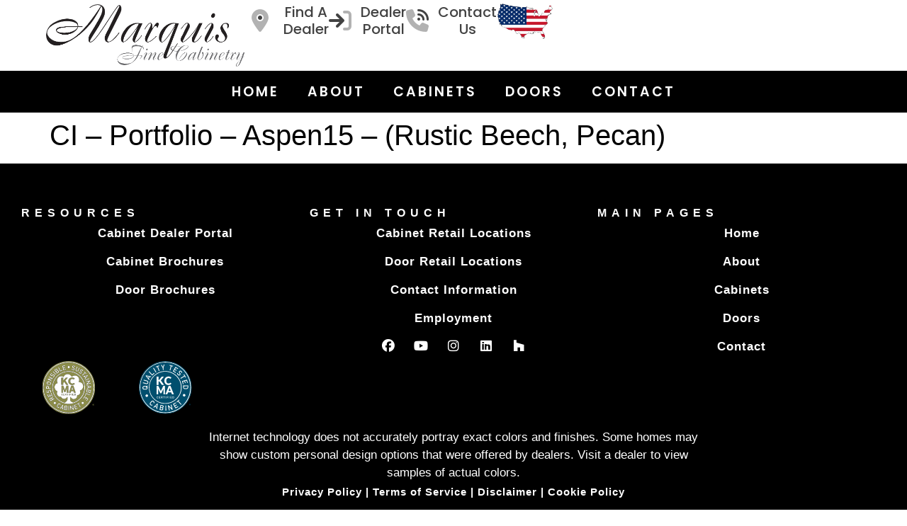

--- FILE ---
content_type: text/html; charset=UTF-8
request_url: https://marquiscabinet.com/gallery_item/ci-portfolio-aspen15-rustic-beech-pecan/
body_size: 12878
content:
<!doctype html>
<html lang="en-US">
<head>
	<meta charset="UTF-8">
	<meta name="viewport" content="width=device-width, initial-scale=1">
	<link rel="profile" href="https://gmpg.org/xfn/11">
	<title>CI - Portfolio - Aspen15 - (Rustic Beech, Pecan) | Marquis Cabinet</title>
<meta name='robots' content='max-image-preview:large' />
<!-- TERMAGEDDON + USERCENTRICS -->
<link rel="preconnect" href="//privacy-proxy.usercentrics.eu">
<link rel="preload" href="//privacy-proxy.usercentrics.eu/latest/uc-block.bundle.js" as="script">
<script type="application/javascript" src="//privacy-proxy.usercentrics.eu/latest/uc-block.bundle.js"></script>
<script id="usercentrics-cmp" src="//app.usercentrics.eu/browser-ui/latest/loader.js" data-settings-id="14GsdevDsr14HA" async></script>
<script>uc.setCustomTranslations('https://termageddon.ams3.cdn.digitaloceanspaces.com/translations/');</script>
<script type="application/javascript">var UC_UI_SUPPRESS_CMP_DISPLAY = true;</script><!-- END TERMAGEDDON + USERCENTRICS -->
<link rel='dns-prefetch' href='//cdnjs.cloudflare.com' />
<link rel='dns-prefetch' href='//fonts.googleapis.com' />
<link rel='dns-prefetch' href='//fonts.gstatic.com' />
<link rel='dns-prefetch' href='//ajax.googleapis.com' />
<link rel='dns-prefetch' href='//apis.google.com' />
<link rel='dns-prefetch' href='//google-analytics.com' />
<link rel='dns-prefetch' href='//www.google-analytics.com' />
<link rel='dns-prefetch' href='//ssl.google-analytics.com' />
<link rel='dns-prefetch' href='//youtube.com' />
<link rel='dns-prefetch' href='//s.gravatar.com' />
<link rel="alternate" type="application/rss+xml" title="Marquis Cabinet &raquo; Feed" href="https://marquiscabinet.com/feed/" />
<link rel="alternate" type="application/rss+xml" title="Marquis Cabinet &raquo; Comments Feed" href="https://marquiscabinet.com/comments/feed/" />
<link rel="alternate" title="oEmbed (JSON)" type="application/json+oembed" href="https://marquiscabinet.com/wp-json/oembed/1.0/embed?url=https%3A%2F%2Fmarquiscabinet.com%2Fgallery_item%2Fci-portfolio-aspen15-rustic-beech-pecan%2F" />
<link rel="alternate" title="oEmbed (XML)" type="text/xml+oembed" href="https://marquiscabinet.com/wp-json/oembed/1.0/embed?url=https%3A%2F%2Fmarquiscabinet.com%2Fgallery_item%2Fci-portfolio-aspen15-rustic-beech-pecan%2F&#038;format=xml" />
		<style>
			.lazyload,
			.lazyloading {
				max-width: 100%;
			}
		</style>
		<link rel="stylesheet" type="text/css" href="https://use.typekit.net/bim6hax.css"><style id='wp-img-auto-sizes-contain-inline-css'>
img:is([sizes=auto i],[sizes^="auto," i]){contain-intrinsic-size:3000px 1500px}
/*# sourceURL=wp-img-auto-sizes-contain-inline-css */
</style>
<link rel='stylesheet' id='wp-block-library-css' href='https://marquiscabinet.com/wp-includes/css/dist/block-library/style.min.css' media='all' />
<style id='global-styles-inline-css'>
:root{--wp--preset--aspect-ratio--square: 1;--wp--preset--aspect-ratio--4-3: 4/3;--wp--preset--aspect-ratio--3-4: 3/4;--wp--preset--aspect-ratio--3-2: 3/2;--wp--preset--aspect-ratio--2-3: 2/3;--wp--preset--aspect-ratio--16-9: 16/9;--wp--preset--aspect-ratio--9-16: 9/16;--wp--preset--color--black: #000000;--wp--preset--color--cyan-bluish-gray: #abb8c3;--wp--preset--color--white: #ffffff;--wp--preset--color--pale-pink: #f78da7;--wp--preset--color--vivid-red: #cf2e2e;--wp--preset--color--luminous-vivid-orange: #ff6900;--wp--preset--color--luminous-vivid-amber: #fcb900;--wp--preset--color--light-green-cyan: #7bdcb5;--wp--preset--color--vivid-green-cyan: #00d084;--wp--preset--color--pale-cyan-blue: #8ed1fc;--wp--preset--color--vivid-cyan-blue: #0693e3;--wp--preset--color--vivid-purple: #9b51e0;--wp--preset--gradient--vivid-cyan-blue-to-vivid-purple: linear-gradient(135deg,rgb(6,147,227) 0%,rgb(155,81,224) 100%);--wp--preset--gradient--light-green-cyan-to-vivid-green-cyan: linear-gradient(135deg,rgb(122,220,180) 0%,rgb(0,208,130) 100%);--wp--preset--gradient--luminous-vivid-amber-to-luminous-vivid-orange: linear-gradient(135deg,rgb(252,185,0) 0%,rgb(255,105,0) 100%);--wp--preset--gradient--luminous-vivid-orange-to-vivid-red: linear-gradient(135deg,rgb(255,105,0) 0%,rgb(207,46,46) 100%);--wp--preset--gradient--very-light-gray-to-cyan-bluish-gray: linear-gradient(135deg,rgb(238,238,238) 0%,rgb(169,184,195) 100%);--wp--preset--gradient--cool-to-warm-spectrum: linear-gradient(135deg,rgb(74,234,220) 0%,rgb(151,120,209) 20%,rgb(207,42,186) 40%,rgb(238,44,130) 60%,rgb(251,105,98) 80%,rgb(254,248,76) 100%);--wp--preset--gradient--blush-light-purple: linear-gradient(135deg,rgb(255,206,236) 0%,rgb(152,150,240) 100%);--wp--preset--gradient--blush-bordeaux: linear-gradient(135deg,rgb(254,205,165) 0%,rgb(254,45,45) 50%,rgb(107,0,62) 100%);--wp--preset--gradient--luminous-dusk: linear-gradient(135deg,rgb(255,203,112) 0%,rgb(199,81,192) 50%,rgb(65,88,208) 100%);--wp--preset--gradient--pale-ocean: linear-gradient(135deg,rgb(255,245,203) 0%,rgb(182,227,212) 50%,rgb(51,167,181) 100%);--wp--preset--gradient--electric-grass: linear-gradient(135deg,rgb(202,248,128) 0%,rgb(113,206,126) 100%);--wp--preset--gradient--midnight: linear-gradient(135deg,rgb(2,3,129) 0%,rgb(40,116,252) 100%);--wp--preset--font-size--small: 13px;--wp--preset--font-size--medium: 20px;--wp--preset--font-size--large: 36px;--wp--preset--font-size--x-large: 42px;--wp--preset--spacing--20: 0.44rem;--wp--preset--spacing--30: 0.67rem;--wp--preset--spacing--40: 1rem;--wp--preset--spacing--50: 1.5rem;--wp--preset--spacing--60: 2.25rem;--wp--preset--spacing--70: 3.38rem;--wp--preset--spacing--80: 5.06rem;--wp--preset--shadow--natural: 6px 6px 9px rgba(0, 0, 0, 0.2);--wp--preset--shadow--deep: 12px 12px 50px rgba(0, 0, 0, 0.4);--wp--preset--shadow--sharp: 6px 6px 0px rgba(0, 0, 0, 0.2);--wp--preset--shadow--outlined: 6px 6px 0px -3px rgb(255, 255, 255), 6px 6px rgb(0, 0, 0);--wp--preset--shadow--crisp: 6px 6px 0px rgb(0, 0, 0);}:root { --wp--style--global--content-size: 800px;--wp--style--global--wide-size: 1200px; }:where(body) { margin: 0; }.wp-site-blocks > .alignleft { float: left; margin-right: 2em; }.wp-site-blocks > .alignright { float: right; margin-left: 2em; }.wp-site-blocks > .aligncenter { justify-content: center; margin-left: auto; margin-right: auto; }:where(.wp-site-blocks) > * { margin-block-start: 24px; margin-block-end: 0; }:where(.wp-site-blocks) > :first-child { margin-block-start: 0; }:where(.wp-site-blocks) > :last-child { margin-block-end: 0; }:root { --wp--style--block-gap: 24px; }:root :where(.is-layout-flow) > :first-child{margin-block-start: 0;}:root :where(.is-layout-flow) > :last-child{margin-block-end: 0;}:root :where(.is-layout-flow) > *{margin-block-start: 24px;margin-block-end: 0;}:root :where(.is-layout-constrained) > :first-child{margin-block-start: 0;}:root :where(.is-layout-constrained) > :last-child{margin-block-end: 0;}:root :where(.is-layout-constrained) > *{margin-block-start: 24px;margin-block-end: 0;}:root :where(.is-layout-flex){gap: 24px;}:root :where(.is-layout-grid){gap: 24px;}.is-layout-flow > .alignleft{float: left;margin-inline-start: 0;margin-inline-end: 2em;}.is-layout-flow > .alignright{float: right;margin-inline-start: 2em;margin-inline-end: 0;}.is-layout-flow > .aligncenter{margin-left: auto !important;margin-right: auto !important;}.is-layout-constrained > .alignleft{float: left;margin-inline-start: 0;margin-inline-end: 2em;}.is-layout-constrained > .alignright{float: right;margin-inline-start: 2em;margin-inline-end: 0;}.is-layout-constrained > .aligncenter{margin-left: auto !important;margin-right: auto !important;}.is-layout-constrained > :where(:not(.alignleft):not(.alignright):not(.alignfull)){max-width: var(--wp--style--global--content-size);margin-left: auto !important;margin-right: auto !important;}.is-layout-constrained > .alignwide{max-width: var(--wp--style--global--wide-size);}body .is-layout-flex{display: flex;}.is-layout-flex{flex-wrap: wrap;align-items: center;}.is-layout-flex > :is(*, div){margin: 0;}body .is-layout-grid{display: grid;}.is-layout-grid > :is(*, div){margin: 0;}body{padding-top: 0px;padding-right: 0px;padding-bottom: 0px;padding-left: 0px;}a:where(:not(.wp-element-button)){text-decoration: underline;}:root :where(.wp-element-button, .wp-block-button__link){background-color: #32373c;border-width: 0;color: #fff;font-family: inherit;font-size: inherit;font-style: inherit;font-weight: inherit;letter-spacing: inherit;line-height: inherit;padding-top: calc(0.667em + 2px);padding-right: calc(1.333em + 2px);padding-bottom: calc(0.667em + 2px);padding-left: calc(1.333em + 2px);text-decoration: none;text-transform: inherit;}.has-black-color{color: var(--wp--preset--color--black) !important;}.has-cyan-bluish-gray-color{color: var(--wp--preset--color--cyan-bluish-gray) !important;}.has-white-color{color: var(--wp--preset--color--white) !important;}.has-pale-pink-color{color: var(--wp--preset--color--pale-pink) !important;}.has-vivid-red-color{color: var(--wp--preset--color--vivid-red) !important;}.has-luminous-vivid-orange-color{color: var(--wp--preset--color--luminous-vivid-orange) !important;}.has-luminous-vivid-amber-color{color: var(--wp--preset--color--luminous-vivid-amber) !important;}.has-light-green-cyan-color{color: var(--wp--preset--color--light-green-cyan) !important;}.has-vivid-green-cyan-color{color: var(--wp--preset--color--vivid-green-cyan) !important;}.has-pale-cyan-blue-color{color: var(--wp--preset--color--pale-cyan-blue) !important;}.has-vivid-cyan-blue-color{color: var(--wp--preset--color--vivid-cyan-blue) !important;}.has-vivid-purple-color{color: var(--wp--preset--color--vivid-purple) !important;}.has-black-background-color{background-color: var(--wp--preset--color--black) !important;}.has-cyan-bluish-gray-background-color{background-color: var(--wp--preset--color--cyan-bluish-gray) !important;}.has-white-background-color{background-color: var(--wp--preset--color--white) !important;}.has-pale-pink-background-color{background-color: var(--wp--preset--color--pale-pink) !important;}.has-vivid-red-background-color{background-color: var(--wp--preset--color--vivid-red) !important;}.has-luminous-vivid-orange-background-color{background-color: var(--wp--preset--color--luminous-vivid-orange) !important;}.has-luminous-vivid-amber-background-color{background-color: var(--wp--preset--color--luminous-vivid-amber) !important;}.has-light-green-cyan-background-color{background-color: var(--wp--preset--color--light-green-cyan) !important;}.has-vivid-green-cyan-background-color{background-color: var(--wp--preset--color--vivid-green-cyan) !important;}.has-pale-cyan-blue-background-color{background-color: var(--wp--preset--color--pale-cyan-blue) !important;}.has-vivid-cyan-blue-background-color{background-color: var(--wp--preset--color--vivid-cyan-blue) !important;}.has-vivid-purple-background-color{background-color: var(--wp--preset--color--vivid-purple) !important;}.has-black-border-color{border-color: var(--wp--preset--color--black) !important;}.has-cyan-bluish-gray-border-color{border-color: var(--wp--preset--color--cyan-bluish-gray) !important;}.has-white-border-color{border-color: var(--wp--preset--color--white) !important;}.has-pale-pink-border-color{border-color: var(--wp--preset--color--pale-pink) !important;}.has-vivid-red-border-color{border-color: var(--wp--preset--color--vivid-red) !important;}.has-luminous-vivid-orange-border-color{border-color: var(--wp--preset--color--luminous-vivid-orange) !important;}.has-luminous-vivid-amber-border-color{border-color: var(--wp--preset--color--luminous-vivid-amber) !important;}.has-light-green-cyan-border-color{border-color: var(--wp--preset--color--light-green-cyan) !important;}.has-vivid-green-cyan-border-color{border-color: var(--wp--preset--color--vivid-green-cyan) !important;}.has-pale-cyan-blue-border-color{border-color: var(--wp--preset--color--pale-cyan-blue) !important;}.has-vivid-cyan-blue-border-color{border-color: var(--wp--preset--color--vivid-cyan-blue) !important;}.has-vivid-purple-border-color{border-color: var(--wp--preset--color--vivid-purple) !important;}.has-vivid-cyan-blue-to-vivid-purple-gradient-background{background: var(--wp--preset--gradient--vivid-cyan-blue-to-vivid-purple) !important;}.has-light-green-cyan-to-vivid-green-cyan-gradient-background{background: var(--wp--preset--gradient--light-green-cyan-to-vivid-green-cyan) !important;}.has-luminous-vivid-amber-to-luminous-vivid-orange-gradient-background{background: var(--wp--preset--gradient--luminous-vivid-amber-to-luminous-vivid-orange) !important;}.has-luminous-vivid-orange-to-vivid-red-gradient-background{background: var(--wp--preset--gradient--luminous-vivid-orange-to-vivid-red) !important;}.has-very-light-gray-to-cyan-bluish-gray-gradient-background{background: var(--wp--preset--gradient--very-light-gray-to-cyan-bluish-gray) !important;}.has-cool-to-warm-spectrum-gradient-background{background: var(--wp--preset--gradient--cool-to-warm-spectrum) !important;}.has-blush-light-purple-gradient-background{background: var(--wp--preset--gradient--blush-light-purple) !important;}.has-blush-bordeaux-gradient-background{background: var(--wp--preset--gradient--blush-bordeaux) !important;}.has-luminous-dusk-gradient-background{background: var(--wp--preset--gradient--luminous-dusk) !important;}.has-pale-ocean-gradient-background{background: var(--wp--preset--gradient--pale-ocean) !important;}.has-electric-grass-gradient-background{background: var(--wp--preset--gradient--electric-grass) !important;}.has-midnight-gradient-background{background: var(--wp--preset--gradient--midnight) !important;}.has-small-font-size{font-size: var(--wp--preset--font-size--small) !important;}.has-medium-font-size{font-size: var(--wp--preset--font-size--medium) !important;}.has-large-font-size{font-size: var(--wp--preset--font-size--large) !important;}.has-x-large-font-size{font-size: var(--wp--preset--font-size--x-large) !important;}
:root :where(.wp-block-pullquote){font-size: 1.5em;line-height: 1.6;}
/*# sourceURL=global-styles-inline-css */
</style>
<link rel='stylesheet' id='cabinet-builder-style-css' href='https://marquiscabinet.com/wp-content/themes/Hello%20Elementor%20Child%20Theme/Cabinet-Builder/Module-CSS/cabinet-builder.css' media='all' />
<link rel='stylesheet' id='slick-theme-style-css' href='https://marquiscabinet.com/wp-content/themes/Hello%20Elementor%20Child%20Theme/Cabinet-Builder/slick/slick-theme.css' media='all' />
<link rel='stylesheet' id='slick-style-css' href='https://marquiscabinet.com/wp-content/themes/Hello%20Elementor%20Child%20Theme/Cabinet-Builder/slick/slick.css' media='all' />
<link rel='stylesheet' id='magnific-popup-style-css' href='https://marquiscabinet.com/wp-content/themes/Hello%20Elementor%20Child%20Theme/Cabinet-Builder/magnific-popup/magnific-popup.css' media='all' />
<link rel='stylesheet' id='slick-lightbox-css-css' href='https://cdnjs.cloudflare.com/ajax/libs/slick-lightbox/0.2.12/slick-lightbox.css' media='all' />
<link rel='stylesheet' id='hello-elementor-css' href='https://marquiscabinet.com/wp-content/themes/hello-elementor/assets/css/reset.css' media='all' />
<link rel='stylesheet' id='hello-elementor-theme-style-css' href='https://marquiscabinet.com/wp-content/themes/hello-elementor/assets/css/theme.css' media='all' />
<link rel='stylesheet' id='hello-elementor-header-footer-css' href='https://marquiscabinet.com/wp-content/themes/hello-elementor/assets/css/header-footer.css' media='all' />
<link rel='stylesheet' id='elementor-frontend-css' href='https://marquiscabinet.com/wp-content/plugins/elementor/assets/css/frontend.min.css' media='all' />
<link rel='stylesheet' id='elementor-post-306-css' href='https://marquiscabinet.com/wp-content/uploads/elementor/css/post-306.css' media='all' />
<link rel='stylesheet' id='widget-image-css' href='https://marquiscabinet.com/wp-content/plugins/elementor/assets/css/widget-image.min.css' media='all' />
<link rel='stylesheet' id='widget-icon-list-css' href='https://marquiscabinet.com/wp-content/plugins/elementor/assets/css/widget-icon-list.min.css' media='all' />
<link rel='stylesheet' id='e-sticky-css' href='https://marquiscabinet.com/wp-content/plugins/elementor-pro/assets/css/modules/sticky.min.css' media='all' />
<link rel='stylesheet' id='widget-nav-menu-css' href='https://marquiscabinet.com/wp-content/plugins/elementor-pro/assets/css/widget-nav-menu.min.css' media='all' />
<link rel='stylesheet' id='widget-heading-css' href='https://marquiscabinet.com/wp-content/plugins/elementor/assets/css/widget-heading.min.css' media='all' />
<link rel='stylesheet' id='widget-social-icons-css' href='https://marquiscabinet.com/wp-content/plugins/elementor/assets/css/widget-social-icons.min.css' media='all' />
<link rel='stylesheet' id='e-apple-webkit-css' href='https://marquiscabinet.com/wp-content/plugins/elementor/assets/css/conditionals/apple-webkit.min.css' media='all' />
<link rel='stylesheet' id='elementor-icons-css' href='https://marquiscabinet.com/wp-content/plugins/elementor/assets/lib/eicons/css/elementor-icons.min.css' media='all' />
<link rel='stylesheet' id='elementor-post-381-css' href='https://marquiscabinet.com/wp-content/uploads/elementor/css/post-381.css' media='all' />
<link rel='stylesheet' id='elementor-post-138-css' href='https://marquiscabinet.com/wp-content/uploads/elementor/css/post-138.css' media='all' />
<link rel='stylesheet' id='hello-elementor-child-style-css' href='https://marquiscabinet.com/wp-content/themes/Hello%20Elementor%20Child%20Theme/style.css' media='all' />
<link rel='stylesheet' id='eael-general-css' href='https://marquiscabinet.com/wp-content/plugins/essential-addons-for-elementor-lite/assets/front-end/css/view/general.min.css' media='all' />
<link rel='stylesheet' id='elementor-gf-local-poppins-css' href='https://marquiscabinet.com/wp-content/uploads/elementor/google-fonts/css/poppins.css' media='all' />
<script src="https://marquiscabinet.com/wp-content/plugins/termageddon-usercentrics/public/js/termageddon-usercentrics-integration-elementor-video.min.js" id="termageddon-usercentrics-integration-elementor-video-js"></script>
<script src="https://marquiscabinet.com/wp-includes/js/jquery/jquery.min.js" id="jquery-core-js"></script>
<script src="https://marquiscabinet.com/wp-includes/js/jquery/jquery-migrate.min.js" id="jquery-migrate-js"></script>
<script id="termageddon-usercentrics_ajax-js-extra">
var termageddon_usercentrics_obj = {"ajax_url":"https://marquiscabinet.com/wp-admin/admin-ajax.php","nonce":"2aec704dcd","nonce_title":"termageddon-usercentrics_ajax_nonce","debug":"true","psl_hide":"false"};
//# sourceURL=termageddon-usercentrics_ajax-js-extra
</script>
<script src="https://marquiscabinet.com/wp-content/plugins/termageddon-usercentrics/public/js/termageddon-usercentrics-ajax.min.js" id="termageddon-usercentrics_ajax-js"></script>
<link rel="https://api.w.org/" href="https://marquiscabinet.com/wp-json/" /><link rel="alternate" title="JSON" type="application/json" href="https://marquiscabinet.com/wp-json/wp/v2/gallery_item/15723" /><link rel="EditURI" type="application/rsd+xml" title="RSD" href="https://marquiscabinet.com/xmlrpc.php?rsd" />
<meta name="generator" content="WordPress 6.9" />
<link rel='shortlink' href='https://marquiscabinet.com/?p=15723' />
		<script>
			document.documentElement.className = document.documentElement.className.replace('no-js', 'js');
		</script>
				<style>
			.no-js img.lazyload {
				display: none;
			}

			figure.wp-block-image img.lazyloading {
				min-width: 150px;
			}

			.lazyload,
			.lazyloading {
				--smush-placeholder-width: 100px;
				--smush-placeholder-aspect-ratio: 1/1;
				width: var(--smush-image-width, var(--smush-placeholder-width)) !important;
				aspect-ratio: var(--smush-image-aspect-ratio, var(--smush-placeholder-aspect-ratio)) !important;
			}

						.lazyload, .lazyloading {
				opacity: 0;
			}

			.lazyloaded {
				opacity: 1;
				transition: opacity 400ms;
				transition-delay: 0ms;
			}

					</style>
							<!-- Google Analytics tracking code output by Beehive Analytics Pro -->
						<script async src="https://www.googletagmanager.com/gtag/js?id=G-2TGBCSVM1G&l=beehiveDataLayer"></script>
		<script>
						window.beehiveDataLayer = window.beehiveDataLayer || [];
			function beehive_ga() {beehiveDataLayer.push(arguments);}
			beehive_ga('js', new Date())
						beehive_ga('config', 'G-2TGBCSVM1G', {
				'anonymize_ip': false,
				'allow_google_signals': false,
			})
					</script>
		<meta name="generator" content="Elementor 3.34.0; features: additional_custom_breakpoints; settings: css_print_method-external, google_font-enabled, font_display-swap">
<!-- Google tag (gtag.js) -->
<script async src="https://www.googletagmanager.com/gtag/js?id=G-2TGBCSVM1G"></script>
<script>
  window.dataLayer = window.dataLayer || [];
  function gtag(){dataLayer.push(arguments);}
  gtag('js', new Date());

  gtag('config', 'G-2TGBCSVM1G');
</script>
<link rel="canonical" href="https://marquiscabinet.com/gallery_item/ci-portfolio-aspen15-rustic-beech-pecan/" />
<script type="application/ld+json">{"@context":"https:\/\/schema.org","@graph":[{"@type":"Organization","@id":"https:\/\/marquiscabinet.com\/#schema-publishing-organization","url":"https:\/\/marquiscabinet.com","name":"Marquis Cabinet"},{"@type":"WebSite","@id":"https:\/\/marquiscabinet.com\/#schema-website","url":"https:\/\/marquiscabinet.com","name":"Marquis Cabinet","encoding":"UTF-8","potentialAction":{"@type":"SearchAction","target":"https:\/\/marquiscabinet.com\/search\/{search_term_string}\/","query-input":"required name=search_term_string"}},{"@type":"BreadcrumbList","@id":"https:\/\/marquiscabinet.com\/gallery_item\/ci-portfolio-aspen15-rustic-beech-pecan?page&gallery_item=ci-portfolio-aspen15-rustic-beech-pecan&post_type=gallery_item&name=ci-portfolio-aspen15-rustic-beech-pecan\/#breadcrumb","itemListElement":[{"@type":"ListItem","position":1,"name":"Home","item":"https:\/\/marquiscabinet.com"},{"@type":"ListItem","position":2,"name":"CI - Portfolio - Aspen15 - (Rustic Beech, Pecan)"}]},{"@type":"Person","@id":"https:\/\/marquiscabinet.com\/author\/cdwebdesign\/#schema-author","name":"cdwebdesign","url":"https:\/\/marquiscabinet.com\/author\/cdwebdesign\/"},{"@type":"WebPage","@id":"https:\/\/marquiscabinet.com\/gallery_item\/ci-portfolio-aspen15-rustic-beech-pecan\/#schema-webpage","isPartOf":{"@id":"https:\/\/marquiscabinet.com\/#schema-website"},"publisher":{"@id":"https:\/\/marquiscabinet.com\/#schema-publishing-organization"},"url":"https:\/\/marquiscabinet.com\/gallery_item\/ci-portfolio-aspen15-rustic-beech-pecan\/"},{"@type":"Article","mainEntityOfPage":{"@id":"https:\/\/marquiscabinet.com\/gallery_item\/ci-portfolio-aspen15-rustic-beech-pecan\/#schema-webpage"},"author":{"@id":"https:\/\/marquiscabinet.com\/author\/cdwebdesign\/#schema-author"},"publisher":{"@id":"https:\/\/marquiscabinet.com\/#schema-publishing-organization"},"dateModified":"2025-08-06T09:06:20","datePublished":"2024-06-07T14:18:11","headline":"CI - Portfolio - Aspen15 - (Rustic Beech, Pecan) | Marquis Cabinet","description":"","name":"CI &#8211; Portfolio &#8211; Aspen15 &#8211; (Rustic Beech, Pecan)","image":{"@type":"ImageObject","@id":"https:\/\/marquiscabinet.com\/gallery_item\/ci-portfolio-aspen15-rustic-beech-pecan\/#schema-article-image","url":"https:\/\/marquiscabinet.com\/wp-content\/uploads\/2024\/06\/Rustic-Beech-Aspen15-Pecan-Classicfull-size-scaled-e1717791487683-1.jpg","height":1275,"width":2001},"thumbnailUrl":"https:\/\/marquiscabinet.com\/wp-content\/uploads\/2024\/06\/Rustic-Beech-Aspen15-Pecan-Classicfull-size-scaled-e1717791487683-1.jpg"}]}</script>
<meta property="og:type" content="article" />
<meta property="og:url" content="https://marquiscabinet.com/gallery_item/ci-portfolio-aspen15-rustic-beech-pecan/" />
<meta property="og:title" content="CI - Portfolio - Aspen15 - (Rustic Beech, Pecan) | Marquis Cabinet" />
<meta property="og:image" content="https://marquiscabinet.com/wp-content/uploads/2024/06/Rustic-Beech-Aspen15-Pecan-Classicfull-size-scaled-e1717791487683-1.jpg" />
<meta property="og:image:width" content="2001" />
<meta property="og:image:height" content="1275" />
<meta property="article:published_time" content="2024-06-07T14:18:11" />
<meta property="article:author" content="cdwebdesign" />
<meta name="twitter:card" content="summary_large_image" />
<meta name="twitter:title" content="CI - Portfolio - Aspen15 - (Rustic Beech, Pecan) | Marquis Cabinet" />
<meta name="twitter:image" content="https://marquiscabinet.com/wp-content/uploads/2024/06/Rustic-Beech-Aspen15-Pecan-Classicfull-size-scaled-e1717791487683-1.jpg" />
<!-- /SEO -->
			<style>
				.e-con.e-parent:nth-of-type(n+4):not(.e-lazyloaded):not(.e-no-lazyload),
				.e-con.e-parent:nth-of-type(n+4):not(.e-lazyloaded):not(.e-no-lazyload) * {
					background-image: none !important;
				}
				@media screen and (max-height: 1024px) {
					.e-con.e-parent:nth-of-type(n+3):not(.e-lazyloaded):not(.e-no-lazyload),
					.e-con.e-parent:nth-of-type(n+3):not(.e-lazyloaded):not(.e-no-lazyload) * {
						background-image: none !important;
					}
				}
				@media screen and (max-height: 640px) {
					.e-con.e-parent:nth-of-type(n+2):not(.e-lazyloaded):not(.e-no-lazyload),
					.e-con.e-parent:nth-of-type(n+2):not(.e-lazyloaded):not(.e-no-lazyload) * {
						background-image: none !important;
					}
				}
			</style>
						<meta name="theme-color" content="#FFFFFF">
			<link rel="icon" href="https://marquiscabinet.com/wp-content/uploads/2024/10/Marquis-Favicon-150x150.jpg" sizes="32x32" />
<link rel="icon" href="https://marquiscabinet.com/wp-content/uploads/2024/10/Marquis-Favicon-300x300.jpg" sizes="192x192" />
<link rel="apple-touch-icon" href="https://marquiscabinet.com/wp-content/uploads/2024/10/Marquis-Favicon-300x300.jpg" />
<meta name="msapplication-TileImage" content="https://marquiscabinet.com/wp-content/uploads/2024/10/Marquis-Favicon-300x300.jpg" />
		<style id="wp-custom-css">
			
.slick-lightbox-slick .slick-arrow{font-size: 0; line-height: 0; position: absolute; top: 50%; display: block; width: 20px; height: 20px; margin-top: -10px; padding: 0; cursor: pointer;color: transparent; border: none; outline: none; background: transparent;}
.mod-next{right:15px}
.mod-prev{left:15px}
.mod-prev:before {content: '←'}
.mod-next:before {content: '→'}
.mod-next:before, .mod-prev:before {font-family: 'slick'; font-size: 20px; line-height: 1; opacity: .75; color: white; -webkit-font-smoothing: antialiased;-moz-osx-font-smoothing: grayscale;}
button.slick-lightbox-close,
button.slick-lightbox-close:hover,
button.slick-lightbox-close:focus{background: none;border: none}
		</style>
		</head>
<body class="wp-singular gallery_item-template-default single single-gallery_item postid-15723 wp-custom-logo wp-embed-responsive wp-theme-hello-elementor wp-child-theme-HelloElementorChildTheme hello-elementor-default elementor-default elementor-kit-306">


<a class="skip-link screen-reader-text" href="#content">Skip to content</a>

		<header data-elementor-type="header" data-elementor-id="381" class="elementor elementor-381 elementor-location-header" data-elementor-post-type="elementor_library">
			<div data-particle_enable="false" data-particle-mobile-disabled="false" class="elementor-element elementor-element-78332d8 e-flex e-con-boxed e-con e-parent" data-id="78332d8" data-element_type="container" data-settings="{&quot;sticky&quot;:&quot;top&quot;,&quot;sticky_effects_offset&quot;:230,&quot;animation&quot;:&quot;none&quot;,&quot;sticky_on&quot;:[&quot;desktop&quot;,&quot;tablet&quot;,&quot;mobile&quot;],&quot;sticky_offset&quot;:0,&quot;sticky_anchor_link_offset&quot;:0}">
					<div class="e-con-inner">
		<div data-particle_enable="false" data-particle-mobile-disabled="false" class="elementor-element elementor-element-12ce4a8 e-con-full e-flex e-con e-child" data-id="12ce4a8" data-element_type="container" data-settings="{&quot;background_background&quot;:&quot;classic&quot;,&quot;sticky_effects_offset&quot;:180,&quot;sticky&quot;:&quot;top&quot;,&quot;sticky_on&quot;:[&quot;desktop&quot;,&quot;tablet&quot;,&quot;mobile&quot;],&quot;sticky_offset&quot;:0,&quot;sticky_anchor_link_offset&quot;:0}">
		<div data-particle_enable="false" data-particle-mobile-disabled="false" class="elementor-element elementor-element-85d7608 e-con-full e-flex e-con e-child" data-id="85d7608" data-element_type="container">
				<div class="elementor-element elementor-element-717ddfc elementor-widget elementor-widget-theme-site-logo elementor-widget-image" data-id="717ddfc" data-element_type="widget" data-widget_type="theme-site-logo.default">
				<div class="elementor-widget-container">
											<a href="https://marquiscabinet.com">
			<img fetchpriority="high" width="1078" height="337" src="https://marquiscabinet.com/wp-content/uploads/2024/10/MarquisLogo.png" class="attachment-full size-full wp-image-21738" alt="" srcset="https://marquiscabinet.com/wp-content/uploads/2024/10/MarquisLogo.png 1078w, https://marquiscabinet.com/wp-content/uploads/2024/10/MarquisLogo-300x94.png 300w, https://marquiscabinet.com/wp-content/uploads/2024/10/MarquisLogo-1024x320.png 1024w, https://marquiscabinet.com/wp-content/uploads/2024/10/MarquisLogo-768x240.png 768w, https://marquiscabinet.com/wp-content/uploads/2024/10/MarquisLogo-960x300.png 960w" sizes="(max-width: 1078px) 100vw, 1078px" />				</a>
											</div>
				</div>
				<div class="elementor-element elementor-element-5899635 elementor-hidden-desktop elementor-hidden-tablet elementor-widget elementor-widget-image" data-id="5899635" data-element_type="widget" data-widget_type="image.default">
				<div class="elementor-widget-container">
																<a href="/">
							<img width="291" height="185" data-src="https://marquiscabinet.com/wp-content/uploads/2024/10/Made-in-USA-Flag.png" class="attachment-large size-large wp-image-21303 lazyload" alt="" src="[data-uri]" style="--smush-placeholder-width: 291px; --smush-placeholder-aspect-ratio: 291/185;" />								</a>
															</div>
				</div>
				</div>
		<div data-particle_enable="false" data-particle-mobile-disabled="false" class="elementor-element elementor-element-2292801 e-con-full e-flex e-con e-child" data-id="2292801" data-element_type="container" data-settings="{&quot;background_background&quot;:&quot;classic&quot;}">
				<div class="elementor-element elementor-element-3e47508 elementor-icon-list--layout-inline elementor-align-center elementor-list-item-link-full_width elementor-widget elementor-widget-icon-list" data-id="3e47508" data-element_type="widget" data-widget_type="icon-list.default">
				<div class="elementor-widget-container">
							<ul class="elementor-icon-list-items elementor-inline-items">
							<li class="elementor-icon-list-item elementor-inline-item">
											<a href="#elementor-action%3Aaction%3Dpopup%3Aopen%26settings%3DeyJpZCI6IjE5MzI1IiwidG9nZ2xlIjpmYWxzZX0%3D">

												<span class="elementor-icon-list-icon">
							<i aria-hidden="true" class="fad fa-map-marker-alt"></i>						</span>
										<span class="elementor-icon-list-text">Find a<br>Dealer</span>
											</a>
									</li>
								<li class="elementor-icon-list-item elementor-inline-item">
											<a href="/cabinet-dealer-information/">

												<span class="elementor-icon-list-icon">
							<i aria-hidden="true" class="fad fa-sign-in"></i>						</span>
										<span class="elementor-icon-list-text">Dealer<br>Portal</span>
											</a>
									</li>
								<li class="elementor-icon-list-item elementor-inline-item">
											<a href="/contact">

												<span class="elementor-icon-list-icon">
							<i aria-hidden="true" class="fad fa-phone-volume"></i>						</span>
										<span class="elementor-icon-list-text">Contact<br>Us</span>
											</a>
									</li>
						</ul>
						</div>
				</div>
				<div class="elementor-element elementor-element-d069c16 elementor-hidden-mobile elementor-widget elementor-widget-image" data-id="d069c16" data-element_type="widget" data-widget_type="image.default">
				<div class="elementor-widget-container">
																<a href="/">
							<img width="291" height="185" data-src="https://marquiscabinet.com/wp-content/uploads/2024/10/Made-in-USA-Flag.png" class="attachment-large size-large wp-image-21303 lazyload" alt="" src="[data-uri]" style="--smush-placeholder-width: 291px; --smush-placeholder-aspect-ratio: 291/185;" />								</a>
															</div>
				</div>
				</div>
				</div>
		<div data-particle_enable="false" data-particle-mobile-disabled="false" class="elementor-element elementor-element-64cd766 e-con-full e-flex e-con e-child" data-id="64cd766" data-element_type="container" data-settings="{&quot;background_background&quot;:&quot;classic&quot;}">
		<div data-particle_enable="false" data-particle-mobile-disabled="false" class="elementor-element elementor-element-bd23317 e-con-full e-flex e-con e-child" data-id="bd23317" data-element_type="container">
				<div class="elementor-element elementor-element-06d8f18 elementor-nav-menu--dropdown-mobile elementor-nav-menu--stretch elementor-nav-menu__align-center elementor-nav-menu__text-align-aside elementor-nav-menu--toggle elementor-nav-menu--burger elementor-widget elementor-widget-global elementor-global-19452 elementor-widget-nav-menu" data-id="06d8f18" data-element_type="widget" data-settings="{&quot;full_width&quot;:&quot;stretch&quot;,&quot;layout&quot;:&quot;horizontal&quot;,&quot;submenu_icon&quot;:{&quot;value&quot;:&quot;fas fa-caret-down&quot;,&quot;library&quot;:&quot;fa-solid&quot;},&quot;toggle&quot;:&quot;burger&quot;}" data-widget_type="nav-menu.default">
				<div class="elementor-widget-container">
								<nav aria-label="Menu" class="elementor-nav-menu--main elementor-nav-menu__container elementor-nav-menu--layout-horizontal e--pointer-background e--animation-fade">
				<ul id="menu-1-06d8f18" class="elementor-nav-menu"><li class="menu-item menu-item-type-post_type menu-item-object-page menu-item-home menu-item-18833"><a href="https://marquiscabinet.com/" class="elementor-item">Home</a></li>
<li class="menu-item menu-item-type-post_type menu-item-object-page menu-item-985"><a href="https://marquiscabinet.com/about/" class="elementor-item">About</a></li>
<li class="menu-item menu-item-type-post_type menu-item-object-page menu-item-18834"><a href="https://marquiscabinet.com/cabinets/" class="elementor-item">Cabinets</a></li>
<li class="menu-item menu-item-type-post_type menu-item-object-page menu-item-18836"><a href="https://marquiscabinet.com/doors/" class="elementor-item">Doors</a></li>
<li class="menu-item menu-item-type-post_type menu-item-object-page menu-item-18838"><a href="https://marquiscabinet.com/contact/" class="elementor-item">Contact</a></li>
</ul>			</nav>
					<div class="elementor-menu-toggle" role="button" tabindex="0" aria-label="Menu Toggle" aria-expanded="false">
			<i aria-hidden="true" role="presentation" class="elementor-menu-toggle__icon--open eicon-menu-bar"></i><i aria-hidden="true" role="presentation" class="elementor-menu-toggle__icon--close eicon-close"></i>		</div>
					<nav class="elementor-nav-menu--dropdown elementor-nav-menu__container" aria-hidden="true">
				<ul id="menu-2-06d8f18" class="elementor-nav-menu"><li class="menu-item menu-item-type-post_type menu-item-object-page menu-item-home menu-item-18833"><a href="https://marquiscabinet.com/" class="elementor-item" tabindex="-1">Home</a></li>
<li class="menu-item menu-item-type-post_type menu-item-object-page menu-item-985"><a href="https://marquiscabinet.com/about/" class="elementor-item" tabindex="-1">About</a></li>
<li class="menu-item menu-item-type-post_type menu-item-object-page menu-item-18834"><a href="https://marquiscabinet.com/cabinets/" class="elementor-item" tabindex="-1">Cabinets</a></li>
<li class="menu-item menu-item-type-post_type menu-item-object-page menu-item-18836"><a href="https://marquiscabinet.com/doors/" class="elementor-item" tabindex="-1">Doors</a></li>
<li class="menu-item menu-item-type-post_type menu-item-object-page menu-item-18838"><a href="https://marquiscabinet.com/contact/" class="elementor-item" tabindex="-1">Contact</a></li>
</ul>			</nav>
						</div>
				</div>
				</div>
				</div>
					</div>
				</div>
				</header>
		
<main id="content" class="site-main post-15723 gallery_item type-gallery_item status-publish has-post-thumbnail hentry">

			<div class="page-header">
			<h1 class="entry-title">CI &#8211; Portfolio &#8211; Aspen15 &#8211; (Rustic Beech, Pecan)</h1>		</div>
	
	<div class="page-content">
		
		
			</div>

	
</main>

			<footer data-elementor-type="footer" data-elementor-id="138" class="elementor elementor-138 elementor-location-footer" data-elementor-post-type="elementor_library">
			<footer data-particle_enable="false" data-particle-mobile-disabled="false" class="elementor-element elementor-element-5deb0b7b e-con-full e-flex e-con e-parent" data-id="5deb0b7b" data-element_type="container" data-settings="{&quot;background_background&quot;:&quot;classic&quot;}">
		<div data-particle_enable="false" data-particle-mobile-disabled="false" class="elementor-element elementor-element-57c194b e-flex e-con-boxed e-con e-child" data-id="57c194b" data-element_type="container">
					<div class="e-con-inner">
		<div data-particle_enable="false" data-particle-mobile-disabled="false" class="elementor-element elementor-element-2c6eaafe e-con-full e-flex e-con e-child" data-id="2c6eaafe" data-element_type="container">
				<div class="elementor-element elementor-element-2d20ba4d elementor-widget elementor-widget-heading" data-id="2d20ba4d" data-element_type="widget" data-widget_type="heading.default">
				<div class="elementor-widget-container">
					<h4 class="elementor-heading-title elementor-size-default">Resources</h4>				</div>
				</div>
				<div class="elementor-element elementor-element-dd123d0 elementor-nav-menu__align-center elementor-nav-menu--dropdown-none elementor-widget elementor-widget-nav-menu" data-id="dd123d0" data-element_type="widget" data-settings="{&quot;layout&quot;:&quot;vertical&quot;,&quot;submenu_icon&quot;:{&quot;value&quot;:&quot;&lt;i class=\&quot;fas fa-caret-down\&quot; aria-hidden=\&quot;true\&quot;&gt;&lt;\/i&gt;&quot;,&quot;library&quot;:&quot;fa-solid&quot;}}" data-widget_type="nav-menu.default">
				<div class="elementor-widget-container">
								<nav aria-label="Menu" class="elementor-nav-menu--main elementor-nav-menu__container elementor-nav-menu--layout-vertical e--pointer-none">
				<ul id="menu-1-dd123d0" class="elementor-nav-menu sm-vertical"><li class="menu-item menu-item-type-post_type menu-item-object-page menu-item-18846"><a href="https://marquiscabinet.com/cabinet-dealer-information/" class="elementor-item">Cabinet Dealer Portal</a></li>
<li class="menu-item menu-item-type-post_type menu-item-object-page menu-item-18845"><a href="https://marquiscabinet.com/cabinets/brochures/" class="elementor-item">Cabinet Brochures</a></li>
<li class="menu-item menu-item-type-post_type menu-item-object-page menu-item-18848"><a href="https://marquiscabinet.com/doors/brochures/" class="elementor-item">Door Brochures</a></li>
</ul>			</nav>
						<nav class="elementor-nav-menu--dropdown elementor-nav-menu__container" aria-hidden="true">
				<ul id="menu-2-dd123d0" class="elementor-nav-menu sm-vertical"><li class="menu-item menu-item-type-post_type menu-item-object-page menu-item-18846"><a href="https://marquiscabinet.com/cabinet-dealer-information/" class="elementor-item" tabindex="-1">Cabinet Dealer Portal</a></li>
<li class="menu-item menu-item-type-post_type menu-item-object-page menu-item-18845"><a href="https://marquiscabinet.com/cabinets/brochures/" class="elementor-item" tabindex="-1">Cabinet Brochures</a></li>
<li class="menu-item menu-item-type-post_type menu-item-object-page menu-item-18848"><a href="https://marquiscabinet.com/doors/brochures/" class="elementor-item" tabindex="-1">Door Brochures</a></li>
</ul>			</nav>
						</div>
				</div>
				</div>
		<div data-particle_enable="false" data-particle-mobile-disabled="false" class="elementor-element elementor-element-2596159 e-con-full e-flex e-con e-child" data-id="2596159" data-element_type="container">
				<div class="elementor-element elementor-element-1d86c63 elementor-widget elementor-widget-heading" data-id="1d86c63" data-element_type="widget" data-widget_type="heading.default">
				<div class="elementor-widget-container">
					<h4 class="elementor-heading-title elementor-size-default">Get In touch</h4>				</div>
				</div>
				<div class="elementor-element elementor-element-a1de673 elementor-nav-menu__align-center elementor-nav-menu--dropdown-none elementor-widget elementor-widget-nav-menu" data-id="a1de673" data-element_type="widget" data-settings="{&quot;layout&quot;:&quot;vertical&quot;,&quot;submenu_icon&quot;:{&quot;value&quot;:&quot;&lt;i class=\&quot;fas fa-caret-down\&quot; aria-hidden=\&quot;true\&quot;&gt;&lt;\/i&gt;&quot;,&quot;library&quot;:&quot;fa-solid&quot;}}" data-widget_type="nav-menu.default">
				<div class="elementor-widget-container">
								<nav aria-label="Menu" class="elementor-nav-menu--main elementor-nav-menu__container elementor-nav-menu--layout-vertical e--pointer-none">
				<ul id="menu-1-a1de673" class="elementor-nav-menu sm-vertical"><li class="menu-item menu-item-type-post_type menu-item-object-page menu-item-18850"><a href="https://marquiscabinet.com/cabinets/locate-a-dealer/" class="elementor-item">Cabinet Retail Locations</a></li>
<li class="menu-item menu-item-type-post_type menu-item-object-page menu-item-18851"><a href="https://marquiscabinet.com/doors/locate-a-dealer/" class="elementor-item">Door Retail Locations</a></li>
<li class="menu-item menu-item-type-post_type menu-item-object-page menu-item-18852"><a href="https://marquiscabinet.com/contact/" class="elementor-item">Contact Information</a></li>
<li class="menu-item menu-item-type-post_type menu-item-object-page menu-item-18853"><a href="https://marquiscabinet.com/employment/" class="elementor-item">Employment</a></li>
</ul>			</nav>
						<nav class="elementor-nav-menu--dropdown elementor-nav-menu__container" aria-hidden="true">
				<ul id="menu-2-a1de673" class="elementor-nav-menu sm-vertical"><li class="menu-item menu-item-type-post_type menu-item-object-page menu-item-18850"><a href="https://marquiscabinet.com/cabinets/locate-a-dealer/" class="elementor-item" tabindex="-1">Cabinet Retail Locations</a></li>
<li class="menu-item menu-item-type-post_type menu-item-object-page menu-item-18851"><a href="https://marquiscabinet.com/doors/locate-a-dealer/" class="elementor-item" tabindex="-1">Door Retail Locations</a></li>
<li class="menu-item menu-item-type-post_type menu-item-object-page menu-item-18852"><a href="https://marquiscabinet.com/contact/" class="elementor-item" tabindex="-1">Contact Information</a></li>
<li class="menu-item menu-item-type-post_type menu-item-object-page menu-item-18853"><a href="https://marquiscabinet.com/employment/" class="elementor-item" tabindex="-1">Employment</a></li>
</ul>			</nav>
						</div>
				</div>
				<div class="elementor-element elementor-element-767db52 elementor-shape-rounded elementor-grid-0 e-grid-align-center elementor-widget elementor-widget-global elementor-global-19691 elementor-widget-social-icons" data-id="767db52" data-element_type="widget" data-widget_type="social-icons.default">
				<div class="elementor-widget-container">
							<div class="elementor-social-icons-wrapper elementor-grid" role="list">
							<span class="elementor-grid-item" role="listitem">
					<a class="elementor-icon elementor-social-icon elementor-social-icon-facebook elementor-repeater-item-45ca210" href="https://www.facebook.com/KochCabinet" target="_blank">
						<span class="elementor-screen-only">Facebook</span>
						<i aria-hidden="true" class="fab fa-facebook"></i>					</a>
				</span>
							<span class="elementor-grid-item" role="listitem">
					<a class="elementor-icon elementor-social-icon elementor-social-icon-youtube elementor-repeater-item-f37c1b5" href="https://www.youtube.com/@KochandCompany1" target="_blank">
						<span class="elementor-screen-only">Youtube</span>
						<i aria-hidden="true" class="fab fa-youtube"></i>					</a>
				</span>
							<span class="elementor-grid-item" role="listitem">
					<a class="elementor-icon elementor-social-icon elementor-social-icon-instagram elementor-repeater-item-9a94808" href="https://www.instagram.com/kochcabinet/" target="_blank">
						<span class="elementor-screen-only">Instagram</span>
						<i aria-hidden="true" class="fab fa-instagram"></i>					</a>
				</span>
							<span class="elementor-grid-item" role="listitem">
					<a class="elementor-icon elementor-social-icon elementor-social-icon-linkedin elementor-repeater-item-d40f07e" href="https://www.linkedin.com/company/koch-co-inc/" target="_blank">
						<span class="elementor-screen-only">Linkedin</span>
						<i aria-hidden="true" class="fab fa-linkedin"></i>					</a>
				</span>
							<span class="elementor-grid-item" role="listitem">
					<a class="elementor-icon elementor-social-icon elementor-social-icon-houzz elementor-repeater-item-b6555f2" href="https://www.houzz.com/professionals/cabinets-and-cabinetry/koch-cabinets-pfvwus-pf~1921409646" target="_blank">
						<span class="elementor-screen-only">Houzz</span>
						<i aria-hidden="true" class="fab fa-houzz"></i>					</a>
				</span>
					</div>
						</div>
				</div>
				</div>
		<div data-particle_enable="false" data-particle-mobile-disabled="false" class="elementor-element elementor-element-d323c14 e-con-full e-flex e-con e-child" data-id="d323c14" data-element_type="container">
				<div class="elementor-element elementor-element-cba16b9 elementor-widget elementor-widget-heading" data-id="cba16b9" data-element_type="widget" data-widget_type="heading.default">
				<div class="elementor-widget-container">
					<h4 class="elementor-heading-title elementor-size-default">Main Pages</h4>				</div>
				</div>
				<div class="elementor-element elementor-element-f57217d elementor-nav-menu__align-center elementor-nav-menu--dropdown-none elementor-widget elementor-widget-nav-menu" data-id="f57217d" data-element_type="widget" data-settings="{&quot;layout&quot;:&quot;vertical&quot;,&quot;submenu_icon&quot;:{&quot;value&quot;:&quot;&lt;i class=\&quot;fas fa-caret-down\&quot; aria-hidden=\&quot;true\&quot;&gt;&lt;\/i&gt;&quot;,&quot;library&quot;:&quot;fa-solid&quot;}}" data-widget_type="nav-menu.default">
				<div class="elementor-widget-container">
								<nav aria-label="Menu" class="elementor-nav-menu--main elementor-nav-menu__container elementor-nav-menu--layout-vertical e--pointer-none">
				<ul id="menu-1-f57217d" class="elementor-nav-menu sm-vertical"><li class="menu-item menu-item-type-post_type menu-item-object-page menu-item-home menu-item-18833"><a href="https://marquiscabinet.com/" class="elementor-item">Home</a></li>
<li class="menu-item menu-item-type-post_type menu-item-object-page menu-item-985"><a href="https://marquiscabinet.com/about/" class="elementor-item">About</a></li>
<li class="menu-item menu-item-type-post_type menu-item-object-page menu-item-18834"><a href="https://marquiscabinet.com/cabinets/" class="elementor-item">Cabinets</a></li>
<li class="menu-item menu-item-type-post_type menu-item-object-page menu-item-18836"><a href="https://marquiscabinet.com/doors/" class="elementor-item">Doors</a></li>
<li class="menu-item menu-item-type-post_type menu-item-object-page menu-item-18838"><a href="https://marquiscabinet.com/contact/" class="elementor-item">Contact</a></li>
</ul>			</nav>
						<nav class="elementor-nav-menu--dropdown elementor-nav-menu__container" aria-hidden="true">
				<ul id="menu-2-f57217d" class="elementor-nav-menu sm-vertical"><li class="menu-item menu-item-type-post_type menu-item-object-page menu-item-home menu-item-18833"><a href="https://marquiscabinet.com/" class="elementor-item" tabindex="-1">Home</a></li>
<li class="menu-item menu-item-type-post_type menu-item-object-page menu-item-985"><a href="https://marquiscabinet.com/about/" class="elementor-item" tabindex="-1">About</a></li>
<li class="menu-item menu-item-type-post_type menu-item-object-page menu-item-18834"><a href="https://marquiscabinet.com/cabinets/" class="elementor-item" tabindex="-1">Cabinets</a></li>
<li class="menu-item menu-item-type-post_type menu-item-object-page menu-item-18836"><a href="https://marquiscabinet.com/doors/" class="elementor-item" tabindex="-1">Doors</a></li>
<li class="menu-item menu-item-type-post_type menu-item-object-page menu-item-18838"><a href="https://marquiscabinet.com/contact/" class="elementor-item" tabindex="-1">Contact</a></li>
</ul>			</nav>
						</div>
				</div>
				</div>
					</div>
				</div>
		<div data-particle_enable="false" data-particle-mobile-disabled="false" class="elementor-element elementor-element-7ed43ad e-con-full e-flex e-con e-child" data-id="7ed43ad" data-element_type="container">
				<div class="elementor-element elementor-element-12567e1 elementor-widget elementor-widget-image" data-id="12567e1" data-element_type="widget" data-widget_type="image.default">
				<div class="elementor-widget-container">
																<a href="https://kcma.org/company/koch-and-co" target="_blank" rel="nofollow">
							<img width="134" height="134" data-src="https://marquiscabinet.com/wp-content/uploads/2025/04/seal-esp.svg" class="attachment-large size-large wp-image-21324 lazyload" alt="" src="[data-uri]" style="--smush-placeholder-width: 134px; --smush-placeholder-aspect-ratio: 134/134;" />								</a>
															</div>
				</div>
				<div class="elementor-element elementor-element-17b4379 elementor-widget elementor-widget-image" data-id="17b4379" data-element_type="widget" data-widget_type="image.default">
				<div class="elementor-widget-container">
																<a href="https://kcma.org/company/koch-and-co" target="_blank" rel="nofollow">
							<img width="139" height="139" data-src="https://marquiscabinet.com/wp-content/uploads/2025/04/seal-quality.svg" class="attachment-large size-large wp-image-21325 lazyload" alt="" src="[data-uri]" style="--smush-placeholder-width: 139px; --smush-placeholder-aspect-ratio: 139/139;" />								</a>
															</div>
				</div>
				</div>
				</footer>
		<div data-particle_enable="false" data-particle-mobile-disabled="false" class="elementor-element elementor-element-1f42875f e-flex e-con-boxed e-con e-parent" data-id="1f42875f" data-element_type="container" data-settings="{&quot;background_background&quot;:&quot;classic&quot;}">
					<div class="e-con-inner">
		<div data-particle_enable="false" data-particle-mobile-disabled="false" class="elementor-element elementor-element-7c8dcc7 e-flex e-con-boxed e-con e-child" data-id="7c8dcc7" data-element_type="container">
					<div class="e-con-inner">
				<div class="elementor-element elementor-element-d6a0304 elementor-widget elementor-widget-heading" data-id="d6a0304" data-element_type="widget" data-widget_type="heading.default">
				<div class="elementor-widget-container">
					<p class="elementor-heading-title elementor-size-default">Internet technology does not accurately portray exact colors and finishes. Some homes may show custom personal design options that were
offered by dealers. Visit a dealer to view samples of actual colors.</p>				</div>
				</div>
				<div class="elementor-element elementor-element-3c4f0a3 elementor-widget elementor-widget-heading" data-id="3c4f0a3" data-element_type="widget" data-widget_type="heading.default">
				<div class="elementor-widget-container">
					<p class="elementor-heading-title elementor-size-default"><a href="/privacy-policy/" style="color: #fff">Privacy Policy</a> | <a href="/terms-of-service/" style="color: #fff">Terms of Service</a> | <a href="/disclaimer/" style="color: #fff">Disclaimer</a> | <a href="/cookie-policy/" style="color: #fff">Cookie Policy</a> </p>				</div>
				</div>
					</div>
				</div>
					</div>
				</div>
		<div data-particle_enable="false" data-particle-mobile-disabled="false" class="elementor-element elementor-element-67de4e6 e-flex e-con-boxed e-con e-parent" data-id="67de4e6" data-element_type="container" data-settings="{&quot;background_background&quot;:&quot;classic&quot;}">
					<div class="e-con-inner">
		<div data-particle_enable="false" data-particle-mobile-disabled="false" class="elementor-element elementor-element-b40303d e-flex e-con-boxed e-con e-child" data-id="b40303d" data-element_type="container">
					<div class="e-con-inner">
				<div class="elementor-element elementor-element-403ff56 elementor-widget elementor-widget-heading" data-id="403ff56" data-element_type="widget" data-widget_type="heading.default">
				<div class="elementor-widget-container">
					<p class="elementor-heading-title elementor-size-default">Copyright © Koch &amp; Co., Inc. All Rights Reserved. </p>				</div>
				</div>
				<div class="elementor-element elementor-element-f76df91 elementor-widget elementor-widget-heading" data-id="f76df91" data-element_type="widget" data-widget_type="heading.default">
				<div class="elementor-widget-container">
					<p class="elementor-heading-title elementor-size-default">Powered by <a href="https://conceptualizeddesign.com" style="color: #fff">Conceptualized Design <img class="cdlogo lazyload" style="--smush-placeholder-width: 1099px; --smush-placeholder-aspect-ratio: 1099/1014;width:16px;height:16px;vertical-align: middle;margin-top: -3px" data-src="/wp-content/uploads/2023/05/Large-CD-70-Trans.webp" alt="kansas web design agency" src="[data-uri]" data-srcset="https://marquiscabinet.com/wp-content/uploads/2023/05/Large-CD-70-Trans.webp 1099w, https://marquiscabinet.com/wp-content/uploads/2023/05/Large-CD-70-Trans-300x277.webp 300w, https://marquiscabinet.com/wp-content/uploads/2023/05/Large-CD-70-Trans-768x709.webp 768w, https://marquiscabinet.com/wp-content/uploads/2023/05/Large-CD-70-Trans-1024x945.webp 1024w" data-sizes="auto" data-original-sizes="(max-width: 1099px) 100vw, 1099px" /></a></p>				</div>
				</div>
					</div>
				</div>
					</div>
				</div>
				</footer>
		
<script type="speculationrules">
{"prefetch":[{"source":"document","where":{"and":[{"href_matches":"/*"},{"not":{"href_matches":["/wp-*.php","/wp-admin/*","/wp-content/uploads/*","/wp-content/*","/wp-content/plugins/*","/wp-content/themes/Hello%20Elementor%20Child%20Theme/*","/wp-content/themes/hello-elementor/*","/*\\?(.+)"]}},{"not":{"selector_matches":"a[rel~=\"nofollow\"]"}},{"not":{"selector_matches":".no-prefetch, .no-prefetch a"}}]},"eagerness":"conservative"}]}
</script>

			<script type="text/javascript">
				var _paq = _paq || [];
					_paq.push(['setCustomDimension', 1, '{"ID":1,"name":"cdwebdesign","avatar":"b719af78db49a9f0442277920d0348e2"}']);
				_paq.push(['trackPageView']);
								(function () {
					var u = "https://analytics1.wpmudev.com/";
					_paq.push(['setTrackerUrl', u + 'track/']);
					_paq.push(['setSiteId', '26021']);
					var d   = document, g = d.createElement('script'), s = d.getElementsByTagName('script')[0];
					g.type  = 'text/javascript';
					g.async = true;
					g.defer = true;
					g.src   = 'https://analytics.wpmucdn.com/matomo.js';
					s.parentNode.insertBefore(g, s);
				})();
			</script>
					<div data-elementor-type="popup" data-elementor-id="19325" class="elementor elementor-19325 elementor-location-popup" data-elementor-settings="{&quot;entrance_animation&quot;:&quot;fadeInDown&quot;,&quot;exit_animation&quot;:&quot;fadeInDown&quot;,&quot;entrance_animation_duration&quot;:{&quot;unit&quot;:&quot;px&quot;,&quot;size&quot;:0.5,&quot;sizes&quot;:[]},&quot;a11y_navigation&quot;:&quot;yes&quot;,&quot;timing&quot;:[]}" data-elementor-post-type="elementor_library">
			<div data-particle_enable="false" data-particle-mobile-disabled="false" class="elementor-element elementor-element-15ee12b9 e-flex e-con-boxed e-con e-parent" data-id="15ee12b9" data-element_type="container" id="cta-hover-wrap">
					<div class="e-con-inner">
		<div data-particle_enable="false" data-particle-mobile-disabled="false" class="elementor-element elementor-element-1c142aa0 e-con-full e-flex e-con e-child" data-id="1c142aa0" data-element_type="container" data-settings="{&quot;background_background&quot;:&quot;classic&quot;}">
				<div class="elementor-element elementor-element-c2fdefb elementor-cta--skin-cover elementor-animated-content elementor-bg-transform elementor-bg-transform-zoom-in elementor-widget elementor-widget-call-to-action" data-id="c2fdefb" data-element_type="widget" data-widget_type="call-to-action.default">
				<div class="elementor-widget-container">
							<div class="elementor-cta">
					<div class="elementor-cta__bg-wrapper">
				<div class="elementor-cta__bg elementor-bg lazyload" style="background-image:inherit;" role="img" aria-label="koch_vignettes_tipton_graphite-792x1024" data-bg-image="url(https://marquiscabinet.com/wp-content/uploads/2024/12/koch_vignettes_tipton_graphite-792x1024-1-768x993.jpg)"></div>
				<div class="elementor-cta__bg-overlay"></div>
			</div>
							<div class="elementor-cta__content">
									<div class="elementor-content-item elementor-cta__content-item elementor-icon-wrapper elementor-cta__icon elementor-view-default elementor-animated-item--grow">
						<div class="elementor-icon">
							<i aria-hidden="true" class="fal fa-cabinet-filing"></i>						</div>
					</div>
				
									<h2 class="elementor-cta__title elementor-cta__content-item elementor-content-item elementor-animated-item--grow">
						Find a Cabinet Dealer					</h2>
				
				
									<div class="elementor-cta__button-wrapper elementor-cta__content-item elementor-content-item elementor-animated-item--grow">
					<a class="elementor-cta__button elementor-button elementor-size-" href="/cabinets/locate-a-dealer/">
						Find a Dealer					</a>
					</div>
							</div>
						</div>
						</div>
				</div>
				<div class="elementor-element elementor-element-0533f79 elementor-cta--skin-cover elementor-animated-content elementor-bg-transform elementor-bg-transform-zoom-in elementor-widget elementor-widget-call-to-action" data-id="0533f79" data-element_type="widget" data-widget_type="call-to-action.default">
				<div class="elementor-widget-container">
							<div class="elementor-cta">
					<div class="elementor-cta__bg-wrapper">
				<div class="elementor-cta__bg elementor-bg lazyload" style="background-image:inherit;" role="img" aria-label="Doors CTA" data-bg-image="url(https://marquiscabinet.com/wp-content/uploads/2024/10/Doors-CTA-768x489.jpg)"></div>
				<div class="elementor-cta__bg-overlay"></div>
			</div>
							<div class="elementor-cta__content">
									<div class="elementor-content-item elementor-cta__content-item elementor-icon-wrapper elementor-cta__icon elementor-view-default elementor-animated-item--grow">
						<div class="elementor-icon">
							<i aria-hidden="true" class="fal fa-door-open"></i>						</div>
					</div>
				
									<h2 class="elementor-cta__title elementor-cta__content-item elementor-content-item elementor-animated-item--grow">
						Find a Door Dealer					</h2>
				
				
									<div class="elementor-cta__button-wrapper elementor-cta__content-item elementor-content-item elementor-animated-item--grow">
					<a class="elementor-cta__button elementor-button elementor-size-" href="/doors/locate-a-dealer/">
						Find a Dealer					</a>
					</div>
							</div>
						</div>
						</div>
				</div>
				</div>
					</div>
				</div>
				</div>
					<script>
				const lazyloadRunObserver = () => {
					const lazyloadBackgrounds = document.querySelectorAll( `.e-con.e-parent:not(.e-lazyloaded)` );
					const lazyloadBackgroundObserver = new IntersectionObserver( ( entries ) => {
						entries.forEach( ( entry ) => {
							if ( entry.isIntersecting ) {
								let lazyloadBackground = entry.target;
								if( lazyloadBackground ) {
									lazyloadBackground.classList.add( 'e-lazyloaded' );
								}
								lazyloadBackgroundObserver.unobserve( entry.target );
							}
						});
					}, { rootMargin: '200px 0px 200px 0px' } );
					lazyloadBackgrounds.forEach( ( lazyloadBackground ) => {
						lazyloadBackgroundObserver.observe( lazyloadBackground );
					} );
				};
				const events = [
					'DOMContentLoaded',
					'elementor/lazyload/observe',
				];
				events.forEach( ( event ) => {
					document.addEventListener( event, lazyloadRunObserver );
				} );
			</script>
			<link rel='stylesheet' id='elementor-post-19325-css' href='https://marquiscabinet.com/wp-content/uploads/elementor/css/post-19325.css' media='all' />
<link rel='stylesheet' id='widget-call-to-action-css' href='https://marquiscabinet.com/wp-content/plugins/elementor-pro/assets/css/widget-call-to-action.min.css' media='all' />
<link rel='stylesheet' id='e-transitions-css' href='https://marquiscabinet.com/wp-content/plugins/elementor-pro/assets/css/conditionals/transitions.min.css' media='all' />
<link rel='stylesheet' id='e-animation-fadeInDown-css' href='https://marquiscabinet.com/wp-content/plugins/elementor/assets/lib/animations/styles/fadeInDown.min.css' media='all' />
<link rel='stylesheet' id='e-popup-css' href='https://marquiscabinet.com/wp-content/plugins/elementor-pro/assets/css/conditionals/popup.min.css' media='all' />
<script src="https://marquiscabinet.com/wp-content/themes/Hello%20Elementor%20Child%20Theme/Cabinet-Builder/magnific-popup/jquery.magnific-popup.js" id="magnific-popup-script-js"></script>
<script src="https://marquiscabinet.com/wp-content/themes/Hello%20Elementor%20Child%20Theme/Cabinet-Builder/slick/slick.min.js" id="slick-script-js"></script>
<script id="cabinet-builder-script-js-extra">
var myAjax = {"ajaxurl":"https://marquiscabinet.com/wp-admin/admin-ajax.php"};
//# sourceURL=cabinet-builder-script-js-extra
</script>
<script src="https://marquiscabinet.com/wp-content/themes/Hello%20Elementor%20Child%20Theme/Cabinet-Builder/Module-JS/cabinet-builder.js" id="cabinet-builder-script-js"></script>
<script src="https://cdnjs.cloudflare.com/ajax/libs/slick-lightbox/0.2.12/slick-lightbox.min.js" id="slick-lightbox-js-js"></script>
<script src="https://marquiscabinet.com/wp-content/themes/hello-elementor/assets/js/hello-frontend.js" id="hello-theme-frontend-js"></script>
<script src="https://marquiscabinet.com/wp-content/plugins/elementor/assets/js/webpack.runtime.min.js" id="elementor-webpack-runtime-js"></script>
<script src="https://marquiscabinet.com/wp-content/plugins/elementor/assets/js/frontend-modules.min.js" id="elementor-frontend-modules-js"></script>
<script src="https://marquiscabinet.com/wp-includes/js/jquery/ui/core.min.js" id="jquery-ui-core-js"></script>
<script id="elementor-frontend-js-extra">
var EAELImageMaskingConfig = {"svg_dir_url":"https://marquiscabinet.com/wp-content/plugins/essential-addons-for-elementor-lite/assets/front-end/img/image-masking/svg-shapes/"};
//# sourceURL=elementor-frontend-js-extra
</script>
<script id="elementor-frontend-js-before">
var elementorFrontendConfig = {"environmentMode":{"edit":false,"wpPreview":false,"isScriptDebug":false},"i18n":{"shareOnFacebook":"Share on Facebook","shareOnTwitter":"Share on Twitter","pinIt":"Pin it","download":"Download","downloadImage":"Download image","fullscreen":"Fullscreen","zoom":"Zoom","share":"Share","playVideo":"Play Video","previous":"Previous","next":"Next","close":"Close","a11yCarouselPrevSlideMessage":"Previous slide","a11yCarouselNextSlideMessage":"Next slide","a11yCarouselFirstSlideMessage":"This is the first slide","a11yCarouselLastSlideMessage":"This is the last slide","a11yCarouselPaginationBulletMessage":"Go to slide"},"is_rtl":false,"breakpoints":{"xs":0,"sm":480,"md":768,"lg":1025,"xl":1440,"xxl":1600},"responsive":{"breakpoints":{"mobile":{"label":"Mobile Portrait","value":767,"default_value":767,"direction":"max","is_enabled":true},"mobile_extra":{"label":"Mobile Landscape","value":880,"default_value":880,"direction":"max","is_enabled":false},"tablet":{"label":"Tablet Portrait","value":1024,"default_value":1024,"direction":"max","is_enabled":true},"tablet_extra":{"label":"Tablet Landscape","value":1200,"default_value":1200,"direction":"max","is_enabled":false},"laptop":{"label":"Laptop","value":1366,"default_value":1366,"direction":"max","is_enabled":false},"widescreen":{"label":"Widescreen","value":2400,"default_value":2400,"direction":"min","is_enabled":false}},"hasCustomBreakpoints":false},"version":"3.34.0","is_static":false,"experimentalFeatures":{"additional_custom_breakpoints":true,"container":true,"theme_builder_v2":true,"hello-theme-header-footer":true,"nested-elements":true,"home_screen":true,"global_classes_should_enforce_capabilities":true,"e_variables":true,"cloud-library":true,"e_opt_in_v4_page":true,"e_interactions":true,"import-export-customization":true,"mega-menu":true,"e_pro_variables":true},"urls":{"assets":"https:\/\/marquiscabinet.com\/wp-content\/plugins\/elementor\/assets\/","ajaxurl":"https:\/\/marquiscabinet.com\/wp-admin\/admin-ajax.php","uploadUrl":"https:\/\/marquiscabinet.com\/wp-content\/uploads"},"nonces":{"floatingButtonsClickTracking":"e0dca4b117"},"swiperClass":"swiper","settings":{"page":[],"editorPreferences":[]},"kit":{"body_background_background":"classic","active_breakpoints":["viewport_mobile","viewport_tablet"],"global_image_lightbox":"yes","lightbox_enable_counter":"yes","lightbox_enable_fullscreen":"yes","lightbox_enable_zoom":"yes","lightbox_enable_share":"yes","lightbox_title_src":"title","lightbox_description_src":"description","hello_header_logo_type":"logo","hello_header_menu_layout":"horizontal"},"post":{"id":15723,"title":"CI%20-%20Portfolio%20-%20Aspen15%20-%20%28Rustic%20Beech%2C%20Pecan%29%20%7C%20Marquis%20Cabinet","excerpt":"","featuredImage":"https:\/\/marquiscabinet.com\/wp-content\/uploads\/2024\/06\/Rustic-Beech-Aspen15-Pecan-Classicfull-size-scaled-e1717791487683-1-1024x652.jpg"}};
//# sourceURL=elementor-frontend-js-before
</script>
<script src="https://marquiscabinet.com/wp-content/plugins/elementor/assets/js/frontend.min.js" id="elementor-frontend-js"></script>
<script src="https://marquiscabinet.com/wp-content/plugins/elementor-pro/assets/lib/sticky/jquery.sticky.min.js" id="e-sticky-js"></script>
<script src="https://marquiscabinet.com/wp-content/plugins/elementor-pro/assets/lib/smartmenus/jquery.smartmenus.min.js" id="smartmenus-js"></script>
<script id="smush-lazy-load-js-before">
var smushLazyLoadOptions = {"autoResizingEnabled":true,"autoResizeOptions":{"precision":5,"skipAutoWidth":true}};
//# sourceURL=smush-lazy-load-js-before
</script>
<script src="https://marquiscabinet.com/wp-content/plugins/wp-smush-pro/app/assets/js/smush-lazy-load.min.js" id="smush-lazy-load-js"></script>
<script id="eael-general-js-extra">
var localize = {"ajaxurl":"https://marquiscabinet.com/wp-admin/admin-ajax.php","nonce":"42becc8b28","i18n":{"added":"Added ","compare":"Compare","loading":"Loading..."},"eael_translate_text":{"required_text":"is a required field","invalid_text":"Invalid","billing_text":"Billing","shipping_text":"Shipping","fg_mfp_counter_text":"of"},"page_permalink":"https://marquiscabinet.com/gallery_item/ci-portfolio-aspen15-rustic-beech-pecan/","cart_redirectition":"","cart_page_url":"","el_breakpoints":{"mobile":{"label":"Mobile Portrait","value":767,"default_value":767,"direction":"max","is_enabled":true},"mobile_extra":{"label":"Mobile Landscape","value":880,"default_value":880,"direction":"max","is_enabled":false},"tablet":{"label":"Tablet Portrait","value":1024,"default_value":1024,"direction":"max","is_enabled":true},"tablet_extra":{"label":"Tablet Landscape","value":1200,"default_value":1200,"direction":"max","is_enabled":false},"laptop":{"label":"Laptop","value":1366,"default_value":1366,"direction":"max","is_enabled":false},"widescreen":{"label":"Widescreen","value":2400,"default_value":2400,"direction":"min","is_enabled":false}},"ParticleThemesData":{"default":"{\"particles\":{\"number\":{\"value\":160,\"density\":{\"enable\":true,\"value_area\":800}},\"color\":{\"value\":\"#ffffff\"},\"shape\":{\"type\":\"circle\",\"stroke\":{\"width\":0,\"color\":\"#000000\"},\"polygon\":{\"nb_sides\":5},\"image\":{\"src\":\"img/github.svg\",\"width\":100,\"height\":100}},\"opacity\":{\"value\":0.5,\"random\":false,\"anim\":{\"enable\":false,\"speed\":1,\"opacity_min\":0.1,\"sync\":false}},\"size\":{\"value\":3,\"random\":true,\"anim\":{\"enable\":false,\"speed\":40,\"size_min\":0.1,\"sync\":false}},\"line_linked\":{\"enable\":true,\"distance\":150,\"color\":\"#ffffff\",\"opacity\":0.4,\"width\":1},\"move\":{\"enable\":true,\"speed\":6,\"direction\":\"none\",\"random\":false,\"straight\":false,\"out_mode\":\"out\",\"bounce\":false,\"attract\":{\"enable\":false,\"rotateX\":600,\"rotateY\":1200}}},\"interactivity\":{\"detect_on\":\"canvas\",\"events\":{\"onhover\":{\"enable\":true,\"mode\":\"repulse\"},\"onclick\":{\"enable\":true,\"mode\":\"push\"},\"resize\":true},\"modes\":{\"grab\":{\"distance\":400,\"line_linked\":{\"opacity\":1}},\"bubble\":{\"distance\":400,\"size\":40,\"duration\":2,\"opacity\":8,\"speed\":3},\"repulse\":{\"distance\":200,\"duration\":0.4},\"push\":{\"particles_nb\":4},\"remove\":{\"particles_nb\":2}}},\"retina_detect\":true}","nasa":"{\"particles\":{\"number\":{\"value\":250,\"density\":{\"enable\":true,\"value_area\":800}},\"color\":{\"value\":\"#ffffff\"},\"shape\":{\"type\":\"circle\",\"stroke\":{\"width\":0,\"color\":\"#000000\"},\"polygon\":{\"nb_sides\":5},\"image\":{\"src\":\"img/github.svg\",\"width\":100,\"height\":100}},\"opacity\":{\"value\":1,\"random\":true,\"anim\":{\"enable\":true,\"speed\":1,\"opacity_min\":0,\"sync\":false}},\"size\":{\"value\":3,\"random\":true,\"anim\":{\"enable\":false,\"speed\":4,\"size_min\":0.3,\"sync\":false}},\"line_linked\":{\"enable\":false,\"distance\":150,\"color\":\"#ffffff\",\"opacity\":0.4,\"width\":1},\"move\":{\"enable\":true,\"speed\":1,\"direction\":\"none\",\"random\":true,\"straight\":false,\"out_mode\":\"out\",\"bounce\":false,\"attract\":{\"enable\":false,\"rotateX\":600,\"rotateY\":600}}},\"interactivity\":{\"detect_on\":\"canvas\",\"events\":{\"onhover\":{\"enable\":true,\"mode\":\"bubble\"},\"onclick\":{\"enable\":true,\"mode\":\"repulse\"},\"resize\":true},\"modes\":{\"grab\":{\"distance\":400,\"line_linked\":{\"opacity\":1}},\"bubble\":{\"distance\":250,\"size\":0,\"duration\":2,\"opacity\":0,\"speed\":3},\"repulse\":{\"distance\":400,\"duration\":0.4},\"push\":{\"particles_nb\":4},\"remove\":{\"particles_nb\":2}}},\"retina_detect\":true}","bubble":"{\"particles\":{\"number\":{\"value\":15,\"density\":{\"enable\":true,\"value_area\":800}},\"color\":{\"value\":\"#1b1e34\"},\"shape\":{\"type\":\"polygon\",\"stroke\":{\"width\":0,\"color\":\"#000\"},\"polygon\":{\"nb_sides\":6},\"image\":{\"src\":\"img/github.svg\",\"width\":100,\"height\":100}},\"opacity\":{\"value\":0.3,\"random\":true,\"anim\":{\"enable\":false,\"speed\":1,\"opacity_min\":0.1,\"sync\":false}},\"size\":{\"value\":50,\"random\":false,\"anim\":{\"enable\":true,\"speed\":10,\"size_min\":40,\"sync\":false}},\"line_linked\":{\"enable\":false,\"distance\":200,\"color\":\"#ffffff\",\"opacity\":1,\"width\":2},\"move\":{\"enable\":true,\"speed\":8,\"direction\":\"none\",\"random\":false,\"straight\":false,\"out_mode\":\"out\",\"bounce\":false,\"attract\":{\"enable\":false,\"rotateX\":600,\"rotateY\":1200}}},\"interactivity\":{\"detect_on\":\"canvas\",\"events\":{\"onhover\":{\"enable\":false,\"mode\":\"grab\"},\"onclick\":{\"enable\":false,\"mode\":\"push\"},\"resize\":true},\"modes\":{\"grab\":{\"distance\":400,\"line_linked\":{\"opacity\":1}},\"bubble\":{\"distance\":400,\"size\":40,\"duration\":2,\"opacity\":8,\"speed\":3},\"repulse\":{\"distance\":200,\"duration\":0.4},\"push\":{\"particles_nb\":4},\"remove\":{\"particles_nb\":2}}},\"retina_detect\":true}","snow":"{\"particles\":{\"number\":{\"value\":450,\"density\":{\"enable\":true,\"value_area\":800}},\"color\":{\"value\":\"#fff\"},\"shape\":{\"type\":\"circle\",\"stroke\":{\"width\":0,\"color\":\"#000000\"},\"polygon\":{\"nb_sides\":5},\"image\":{\"src\":\"img/github.svg\",\"width\":100,\"height\":100}},\"opacity\":{\"value\":0.5,\"random\":true,\"anim\":{\"enable\":false,\"speed\":1,\"opacity_min\":0.1,\"sync\":false}},\"size\":{\"value\":5,\"random\":true,\"anim\":{\"enable\":false,\"speed\":40,\"size_min\":0.1,\"sync\":false}},\"line_linked\":{\"enable\":false,\"distance\":500,\"color\":\"#ffffff\",\"opacity\":0.4,\"width\":2},\"move\":{\"enable\":true,\"speed\":6,\"direction\":\"bottom\",\"random\":false,\"straight\":false,\"out_mode\":\"out\",\"bounce\":false,\"attract\":{\"enable\":false,\"rotateX\":600,\"rotateY\":1200}}},\"interactivity\":{\"detect_on\":\"canvas\",\"events\":{\"onhover\":{\"enable\":true,\"mode\":\"bubble\"},\"onclick\":{\"enable\":true,\"mode\":\"repulse\"},\"resize\":true},\"modes\":{\"grab\":{\"distance\":400,\"line_linked\":{\"opacity\":0.5}},\"bubble\":{\"distance\":400,\"size\":4,\"duration\":0.3,\"opacity\":1,\"speed\":3},\"repulse\":{\"distance\":200,\"duration\":0.4},\"push\":{\"particles_nb\":4},\"remove\":{\"particles_nb\":2}}},\"retina_detect\":true}","nyan_cat":"{\"particles\":{\"number\":{\"value\":150,\"density\":{\"enable\":false,\"value_area\":800}},\"color\":{\"value\":\"#ffffff\"},\"shape\":{\"type\":\"star\",\"stroke\":{\"width\":0,\"color\":\"#000000\"},\"polygon\":{\"nb_sides\":5},\"image\":{\"src\":\"http://wiki.lexisnexis.com/academic/images/f/fb/Itunes_podcast_icon_300.jpg\",\"width\":100,\"height\":100}},\"opacity\":{\"value\":0.5,\"random\":false,\"anim\":{\"enable\":false,\"speed\":1,\"opacity_min\":0.1,\"sync\":false}},\"size\":{\"value\":4,\"random\":true,\"anim\":{\"enable\":false,\"speed\":40,\"size_min\":0.1,\"sync\":false}},\"line_linked\":{\"enable\":false,\"distance\":150,\"color\":\"#ffffff\",\"opacity\":0.4,\"width\":1},\"move\":{\"enable\":true,\"speed\":14,\"direction\":\"left\",\"random\":false,\"straight\":true,\"out_mode\":\"out\",\"bounce\":false,\"attract\":{\"enable\":false,\"rotateX\":600,\"rotateY\":1200}}},\"interactivity\":{\"detect_on\":\"canvas\",\"events\":{\"onhover\":{\"enable\":false,\"mode\":\"grab\"},\"onclick\":{\"enable\":true,\"mode\":\"repulse\"},\"resize\":true},\"modes\":{\"grab\":{\"distance\":200,\"line_linked\":{\"opacity\":1}},\"bubble\":{\"distance\":400,\"size\":40,\"duration\":2,\"opacity\":8,\"speed\":3},\"repulse\":{\"distance\":200,\"duration\":0.4},\"push\":{\"particles_nb\":4},\"remove\":{\"particles_nb\":2}}},\"retina_detect\":true}"},"eael_login_nonce":"93a3a58830","eael_register_nonce":"3d144d735f","eael_lostpassword_nonce":"6f224d0bce","eael_resetpassword_nonce":"c5152aacb2"};
//# sourceURL=eael-general-js-extra
</script>
<script src="https://marquiscabinet.com/wp-content/plugins/essential-addons-for-elementor-lite/assets/front-end/js/view/general.min.js" id="eael-general-js"></script>
<script src="https://marquiscabinet.com/wp-content/plugins/elementor-pro/assets/js/webpack-pro.runtime.min.js" id="elementor-pro-webpack-runtime-js"></script>
<script src="https://marquiscabinet.com/wp-includes/js/dist/hooks.min.js" id="wp-hooks-js"></script>
<script src="https://marquiscabinet.com/wp-includes/js/dist/i18n.min.js" id="wp-i18n-js"></script>
<script id="wp-i18n-js-after">
wp.i18n.setLocaleData( { 'text direction\u0004ltr': [ 'ltr' ] } );
//# sourceURL=wp-i18n-js-after
</script>
<script id="elementor-pro-frontend-js-before">
var ElementorProFrontendConfig = {"ajaxurl":"https:\/\/marquiscabinet.com\/wp-admin\/admin-ajax.php","nonce":"c310b318b0","urls":{"assets":"https:\/\/marquiscabinet.com\/wp-content\/plugins\/elementor-pro\/assets\/","rest":"https:\/\/marquiscabinet.com\/wp-json\/"},"settings":{"lazy_load_background_images":true},"popup":{"hasPopUps":true},"shareButtonsNetworks":{"facebook":{"title":"Facebook","has_counter":true},"twitter":{"title":"Twitter"},"linkedin":{"title":"LinkedIn","has_counter":true},"pinterest":{"title":"Pinterest","has_counter":true},"reddit":{"title":"Reddit","has_counter":true},"vk":{"title":"VK","has_counter":true},"odnoklassniki":{"title":"OK","has_counter":true},"tumblr":{"title":"Tumblr"},"digg":{"title":"Digg"},"skype":{"title":"Skype"},"stumbleupon":{"title":"StumbleUpon","has_counter":true},"mix":{"title":"Mix"},"telegram":{"title":"Telegram"},"pocket":{"title":"Pocket","has_counter":true},"xing":{"title":"XING","has_counter":true},"whatsapp":{"title":"WhatsApp"},"email":{"title":"Email"},"print":{"title":"Print"},"x-twitter":{"title":"X"},"threads":{"title":"Threads"}},"facebook_sdk":{"lang":"en_US","app_id":""},"lottie":{"defaultAnimationUrl":"https:\/\/marquiscabinet.com\/wp-content\/plugins\/elementor-pro\/modules\/lottie\/assets\/animations\/default.json"}};
//# sourceURL=elementor-pro-frontend-js-before
</script>
<script src="https://marquiscabinet.com/wp-content/plugins/elementor-pro/assets/js/frontend.min.js" id="elementor-pro-frontend-js"></script>
<script src="https://marquiscabinet.com/wp-content/plugins/elementor-pro/assets/js/elements-handlers.min.js" id="pro-elements-handlers-js"></script>
<script src="https://kit.fontawesome.com/b2bd6322dc.js" id="font-awesome-pro-js"></script>

</body>
</html>


--- FILE ---
content_type: text/html; charset=UTF-8
request_url: https://marquiscabinet.com/
body_size: 14788
content:
<!doctype html>
<html lang="en-US">
<head>
	<meta charset="UTF-8">
	<meta name="viewport" content="width=device-width, initial-scale=1">
	<link rel="profile" href="https://gmpg.org/xfn/11">
	<title>Home | Marquis Cabinet</title>
<meta name='robots' content='max-image-preview:large' />
<!-- TERMAGEDDON + USERCENTRICS -->
<link rel="preconnect" href="//privacy-proxy.usercentrics.eu">
<link rel="preload" href="//privacy-proxy.usercentrics.eu/latest/uc-block.bundle.js" as="script">
<script type="application/javascript" src="//privacy-proxy.usercentrics.eu/latest/uc-block.bundle.js"></script>
<script id="usercentrics-cmp" src="//app.usercentrics.eu/browser-ui/latest/loader.js" data-settings-id="14GsdevDsr14HA" async></script>
<script>uc.setCustomTranslations('https://termageddon.ams3.cdn.digitaloceanspaces.com/translations/');</script>
<script type="application/javascript">var UC_UI_SUPPRESS_CMP_DISPLAY = true;</script><!-- END TERMAGEDDON + USERCENTRICS -->
<link rel='dns-prefetch' href='//cdnjs.cloudflare.com' />
<link rel='dns-prefetch' href='//fonts.googleapis.com' />
<link rel='dns-prefetch' href='//fonts.gstatic.com' />
<link rel='dns-prefetch' href='//ajax.googleapis.com' />
<link rel='dns-prefetch' href='//apis.google.com' />
<link rel='dns-prefetch' href='//google-analytics.com' />
<link rel='dns-prefetch' href='//www.google-analytics.com' />
<link rel='dns-prefetch' href='//ssl.google-analytics.com' />
<link rel='dns-prefetch' href='//youtube.com' />
<link rel='dns-prefetch' href='//s.gravatar.com' />
<link rel="alternate" type="application/rss+xml" title="Marquis Cabinet &raquo; Feed" href="https://marquiscabinet.com/feed/" />
<link rel="alternate" type="application/rss+xml" title="Marquis Cabinet &raquo; Comments Feed" href="https://marquiscabinet.com/comments/feed/" />
<link rel="alternate" title="oEmbed (JSON)" type="application/json+oembed" href="https://marquiscabinet.com/wp-json/oembed/1.0/embed?url=https%3A%2F%2Fmarquiscabinet.com%2F" />
<link rel="alternate" title="oEmbed (XML)" type="text/xml+oembed" href="https://marquiscabinet.com/wp-json/oembed/1.0/embed?url=https%3A%2F%2Fmarquiscabinet.com%2F&#038;format=xml" />
		<style>
			.lazyload,
			.lazyloading {
				max-width: 100%;
			}
		</style>
		<link rel="stylesheet" type="text/css" href="https://use.typekit.net/bim6hax.css"><style id='wp-img-auto-sizes-contain-inline-css'>
img:is([sizes=auto i],[sizes^="auto," i]){contain-intrinsic-size:3000px 1500px}
/*# sourceURL=wp-img-auto-sizes-contain-inline-css */
</style>
<style id='global-styles-inline-css'>
:root{--wp--preset--aspect-ratio--square: 1;--wp--preset--aspect-ratio--4-3: 4/3;--wp--preset--aspect-ratio--3-4: 3/4;--wp--preset--aspect-ratio--3-2: 3/2;--wp--preset--aspect-ratio--2-3: 2/3;--wp--preset--aspect-ratio--16-9: 16/9;--wp--preset--aspect-ratio--9-16: 9/16;--wp--preset--color--black: #000000;--wp--preset--color--cyan-bluish-gray: #abb8c3;--wp--preset--color--white: #ffffff;--wp--preset--color--pale-pink: #f78da7;--wp--preset--color--vivid-red: #cf2e2e;--wp--preset--color--luminous-vivid-orange: #ff6900;--wp--preset--color--luminous-vivid-amber: #fcb900;--wp--preset--color--light-green-cyan: #7bdcb5;--wp--preset--color--vivid-green-cyan: #00d084;--wp--preset--color--pale-cyan-blue: #8ed1fc;--wp--preset--color--vivid-cyan-blue: #0693e3;--wp--preset--color--vivid-purple: #9b51e0;--wp--preset--gradient--vivid-cyan-blue-to-vivid-purple: linear-gradient(135deg,rgb(6,147,227) 0%,rgb(155,81,224) 100%);--wp--preset--gradient--light-green-cyan-to-vivid-green-cyan: linear-gradient(135deg,rgb(122,220,180) 0%,rgb(0,208,130) 100%);--wp--preset--gradient--luminous-vivid-amber-to-luminous-vivid-orange: linear-gradient(135deg,rgb(252,185,0) 0%,rgb(255,105,0) 100%);--wp--preset--gradient--luminous-vivid-orange-to-vivid-red: linear-gradient(135deg,rgb(255,105,0) 0%,rgb(207,46,46) 100%);--wp--preset--gradient--very-light-gray-to-cyan-bluish-gray: linear-gradient(135deg,rgb(238,238,238) 0%,rgb(169,184,195) 100%);--wp--preset--gradient--cool-to-warm-spectrum: linear-gradient(135deg,rgb(74,234,220) 0%,rgb(151,120,209) 20%,rgb(207,42,186) 40%,rgb(238,44,130) 60%,rgb(251,105,98) 80%,rgb(254,248,76) 100%);--wp--preset--gradient--blush-light-purple: linear-gradient(135deg,rgb(255,206,236) 0%,rgb(152,150,240) 100%);--wp--preset--gradient--blush-bordeaux: linear-gradient(135deg,rgb(254,205,165) 0%,rgb(254,45,45) 50%,rgb(107,0,62) 100%);--wp--preset--gradient--luminous-dusk: linear-gradient(135deg,rgb(255,203,112) 0%,rgb(199,81,192) 50%,rgb(65,88,208) 100%);--wp--preset--gradient--pale-ocean: linear-gradient(135deg,rgb(255,245,203) 0%,rgb(182,227,212) 50%,rgb(51,167,181) 100%);--wp--preset--gradient--electric-grass: linear-gradient(135deg,rgb(202,248,128) 0%,rgb(113,206,126) 100%);--wp--preset--gradient--midnight: linear-gradient(135deg,rgb(2,3,129) 0%,rgb(40,116,252) 100%);--wp--preset--font-size--small: 13px;--wp--preset--font-size--medium: 20px;--wp--preset--font-size--large: 36px;--wp--preset--font-size--x-large: 42px;--wp--preset--spacing--20: 0.44rem;--wp--preset--spacing--30: 0.67rem;--wp--preset--spacing--40: 1rem;--wp--preset--spacing--50: 1.5rem;--wp--preset--spacing--60: 2.25rem;--wp--preset--spacing--70: 3.38rem;--wp--preset--spacing--80: 5.06rem;--wp--preset--shadow--natural: 6px 6px 9px rgba(0, 0, 0, 0.2);--wp--preset--shadow--deep: 12px 12px 50px rgba(0, 0, 0, 0.4);--wp--preset--shadow--sharp: 6px 6px 0px rgba(0, 0, 0, 0.2);--wp--preset--shadow--outlined: 6px 6px 0px -3px rgb(255, 255, 255), 6px 6px rgb(0, 0, 0);--wp--preset--shadow--crisp: 6px 6px 0px rgb(0, 0, 0);}:root { --wp--style--global--content-size: 800px;--wp--style--global--wide-size: 1200px; }:where(body) { margin: 0; }.wp-site-blocks > .alignleft { float: left; margin-right: 2em; }.wp-site-blocks > .alignright { float: right; margin-left: 2em; }.wp-site-blocks > .aligncenter { justify-content: center; margin-left: auto; margin-right: auto; }:where(.wp-site-blocks) > * { margin-block-start: 24px; margin-block-end: 0; }:where(.wp-site-blocks) > :first-child { margin-block-start: 0; }:where(.wp-site-blocks) > :last-child { margin-block-end: 0; }:root { --wp--style--block-gap: 24px; }:root :where(.is-layout-flow) > :first-child{margin-block-start: 0;}:root :where(.is-layout-flow) > :last-child{margin-block-end: 0;}:root :where(.is-layout-flow) > *{margin-block-start: 24px;margin-block-end: 0;}:root :where(.is-layout-constrained) > :first-child{margin-block-start: 0;}:root :where(.is-layout-constrained) > :last-child{margin-block-end: 0;}:root :where(.is-layout-constrained) > *{margin-block-start: 24px;margin-block-end: 0;}:root :where(.is-layout-flex){gap: 24px;}:root :where(.is-layout-grid){gap: 24px;}.is-layout-flow > .alignleft{float: left;margin-inline-start: 0;margin-inline-end: 2em;}.is-layout-flow > .alignright{float: right;margin-inline-start: 2em;margin-inline-end: 0;}.is-layout-flow > .aligncenter{margin-left: auto !important;margin-right: auto !important;}.is-layout-constrained > .alignleft{float: left;margin-inline-start: 0;margin-inline-end: 2em;}.is-layout-constrained > .alignright{float: right;margin-inline-start: 2em;margin-inline-end: 0;}.is-layout-constrained > .aligncenter{margin-left: auto !important;margin-right: auto !important;}.is-layout-constrained > :where(:not(.alignleft):not(.alignright):not(.alignfull)){max-width: var(--wp--style--global--content-size);margin-left: auto !important;margin-right: auto !important;}.is-layout-constrained > .alignwide{max-width: var(--wp--style--global--wide-size);}body .is-layout-flex{display: flex;}.is-layout-flex{flex-wrap: wrap;align-items: center;}.is-layout-flex > :is(*, div){margin: 0;}body .is-layout-grid{display: grid;}.is-layout-grid > :is(*, div){margin: 0;}body{padding-top: 0px;padding-right: 0px;padding-bottom: 0px;padding-left: 0px;}a:where(:not(.wp-element-button)){text-decoration: underline;}:root :where(.wp-element-button, .wp-block-button__link){background-color: #32373c;border-width: 0;color: #fff;font-family: inherit;font-size: inherit;font-style: inherit;font-weight: inherit;letter-spacing: inherit;line-height: inherit;padding-top: calc(0.667em + 2px);padding-right: calc(1.333em + 2px);padding-bottom: calc(0.667em + 2px);padding-left: calc(1.333em + 2px);text-decoration: none;text-transform: inherit;}.has-black-color{color: var(--wp--preset--color--black) !important;}.has-cyan-bluish-gray-color{color: var(--wp--preset--color--cyan-bluish-gray) !important;}.has-white-color{color: var(--wp--preset--color--white) !important;}.has-pale-pink-color{color: var(--wp--preset--color--pale-pink) !important;}.has-vivid-red-color{color: var(--wp--preset--color--vivid-red) !important;}.has-luminous-vivid-orange-color{color: var(--wp--preset--color--luminous-vivid-orange) !important;}.has-luminous-vivid-amber-color{color: var(--wp--preset--color--luminous-vivid-amber) !important;}.has-light-green-cyan-color{color: var(--wp--preset--color--light-green-cyan) !important;}.has-vivid-green-cyan-color{color: var(--wp--preset--color--vivid-green-cyan) !important;}.has-pale-cyan-blue-color{color: var(--wp--preset--color--pale-cyan-blue) !important;}.has-vivid-cyan-blue-color{color: var(--wp--preset--color--vivid-cyan-blue) !important;}.has-vivid-purple-color{color: var(--wp--preset--color--vivid-purple) !important;}.has-black-background-color{background-color: var(--wp--preset--color--black) !important;}.has-cyan-bluish-gray-background-color{background-color: var(--wp--preset--color--cyan-bluish-gray) !important;}.has-white-background-color{background-color: var(--wp--preset--color--white) !important;}.has-pale-pink-background-color{background-color: var(--wp--preset--color--pale-pink) !important;}.has-vivid-red-background-color{background-color: var(--wp--preset--color--vivid-red) !important;}.has-luminous-vivid-orange-background-color{background-color: var(--wp--preset--color--luminous-vivid-orange) !important;}.has-luminous-vivid-amber-background-color{background-color: var(--wp--preset--color--luminous-vivid-amber) !important;}.has-light-green-cyan-background-color{background-color: var(--wp--preset--color--light-green-cyan) !important;}.has-vivid-green-cyan-background-color{background-color: var(--wp--preset--color--vivid-green-cyan) !important;}.has-pale-cyan-blue-background-color{background-color: var(--wp--preset--color--pale-cyan-blue) !important;}.has-vivid-cyan-blue-background-color{background-color: var(--wp--preset--color--vivid-cyan-blue) !important;}.has-vivid-purple-background-color{background-color: var(--wp--preset--color--vivid-purple) !important;}.has-black-border-color{border-color: var(--wp--preset--color--black) !important;}.has-cyan-bluish-gray-border-color{border-color: var(--wp--preset--color--cyan-bluish-gray) !important;}.has-white-border-color{border-color: var(--wp--preset--color--white) !important;}.has-pale-pink-border-color{border-color: var(--wp--preset--color--pale-pink) !important;}.has-vivid-red-border-color{border-color: var(--wp--preset--color--vivid-red) !important;}.has-luminous-vivid-orange-border-color{border-color: var(--wp--preset--color--luminous-vivid-orange) !important;}.has-luminous-vivid-amber-border-color{border-color: var(--wp--preset--color--luminous-vivid-amber) !important;}.has-light-green-cyan-border-color{border-color: var(--wp--preset--color--light-green-cyan) !important;}.has-vivid-green-cyan-border-color{border-color: var(--wp--preset--color--vivid-green-cyan) !important;}.has-pale-cyan-blue-border-color{border-color: var(--wp--preset--color--pale-cyan-blue) !important;}.has-vivid-cyan-blue-border-color{border-color: var(--wp--preset--color--vivid-cyan-blue) !important;}.has-vivid-purple-border-color{border-color: var(--wp--preset--color--vivid-purple) !important;}.has-vivid-cyan-blue-to-vivid-purple-gradient-background{background: var(--wp--preset--gradient--vivid-cyan-blue-to-vivid-purple) !important;}.has-light-green-cyan-to-vivid-green-cyan-gradient-background{background: var(--wp--preset--gradient--light-green-cyan-to-vivid-green-cyan) !important;}.has-luminous-vivid-amber-to-luminous-vivid-orange-gradient-background{background: var(--wp--preset--gradient--luminous-vivid-amber-to-luminous-vivid-orange) !important;}.has-luminous-vivid-orange-to-vivid-red-gradient-background{background: var(--wp--preset--gradient--luminous-vivid-orange-to-vivid-red) !important;}.has-very-light-gray-to-cyan-bluish-gray-gradient-background{background: var(--wp--preset--gradient--very-light-gray-to-cyan-bluish-gray) !important;}.has-cool-to-warm-spectrum-gradient-background{background: var(--wp--preset--gradient--cool-to-warm-spectrum) !important;}.has-blush-light-purple-gradient-background{background: var(--wp--preset--gradient--blush-light-purple) !important;}.has-blush-bordeaux-gradient-background{background: var(--wp--preset--gradient--blush-bordeaux) !important;}.has-luminous-dusk-gradient-background{background: var(--wp--preset--gradient--luminous-dusk) !important;}.has-pale-ocean-gradient-background{background: var(--wp--preset--gradient--pale-ocean) !important;}.has-electric-grass-gradient-background{background: var(--wp--preset--gradient--electric-grass) !important;}.has-midnight-gradient-background{background: var(--wp--preset--gradient--midnight) !important;}.has-small-font-size{font-size: var(--wp--preset--font-size--small) !important;}.has-medium-font-size{font-size: var(--wp--preset--font-size--medium) !important;}.has-large-font-size{font-size: var(--wp--preset--font-size--large) !important;}.has-x-large-font-size{font-size: var(--wp--preset--font-size--x-large) !important;}
:root :where(.wp-block-pullquote){font-size: 1.5em;line-height: 1.6;}
/*# sourceURL=global-styles-inline-css */
</style>
<link rel='stylesheet' id='cabinet-builder-style-css' href='https://marquiscabinet.com/wp-content/themes/Hello%20Elementor%20Child%20Theme/Cabinet-Builder/Module-CSS/cabinet-builder.css' media='all' />
<link rel='stylesheet' id='slick-theme-style-css' href='https://marquiscabinet.com/wp-content/themes/Hello%20Elementor%20Child%20Theme/Cabinet-Builder/slick/slick-theme.css' media='all' />
<link rel='stylesheet' id='slick-style-css' href='https://marquiscabinet.com/wp-content/themes/Hello%20Elementor%20Child%20Theme/Cabinet-Builder/slick/slick.css' media='all' />
<link rel='stylesheet' id='magnific-popup-style-css' href='https://marquiscabinet.com/wp-content/themes/Hello%20Elementor%20Child%20Theme/Cabinet-Builder/magnific-popup/magnific-popup.css' media='all' />
<link rel='stylesheet' id='slick-lightbox-css-css' href='https://cdnjs.cloudflare.com/ajax/libs/slick-lightbox/0.2.12/slick-lightbox.css' media='all' />
<link rel='stylesheet' id='hello-elementor-css' href='https://marquiscabinet.com/wp-content/themes/hello-elementor/assets/css/reset.css' media='all' />
<link rel='stylesheet' id='hello-elementor-theme-style-css' href='https://marquiscabinet.com/wp-content/themes/hello-elementor/assets/css/theme.css' media='all' />
<link rel='stylesheet' id='hello-elementor-header-footer-css' href='https://marquiscabinet.com/wp-content/themes/hello-elementor/assets/css/header-footer.css' media='all' />
<link rel='stylesheet' id='elementor-frontend-css' href='https://marquiscabinet.com/wp-content/plugins/elementor/assets/css/frontend.min.css' media='all' />
<link rel='stylesheet' id='elementor-post-306-css' href='https://marquiscabinet.com/wp-content/uploads/elementor/css/post-306.css' media='all' />
<link rel='stylesheet' id='widget-image-css' href='https://marquiscabinet.com/wp-content/plugins/elementor/assets/css/widget-image.min.css' media='all' />
<link rel='stylesheet' id='widget-icon-list-css' href='https://marquiscabinet.com/wp-content/plugins/elementor/assets/css/widget-icon-list.min.css' media='all' />
<link rel='stylesheet' id='e-sticky-css' href='https://marquiscabinet.com/wp-content/plugins/elementor-pro/assets/css/modules/sticky.min.css' media='all' />
<link rel='stylesheet' id='widget-nav-menu-css' href='https://marquiscabinet.com/wp-content/plugins/elementor-pro/assets/css/widget-nav-menu.min.css' media='all' />
<link rel='stylesheet' id='widget-heading-css' href='https://marquiscabinet.com/wp-content/plugins/elementor/assets/css/widget-heading.min.css' media='all' />
<link rel='stylesheet' id='widget-social-icons-css' href='https://marquiscabinet.com/wp-content/plugins/elementor/assets/css/widget-social-icons.min.css' media='all' />
<link rel='stylesheet' id='e-apple-webkit-css' href='https://marquiscabinet.com/wp-content/plugins/elementor/assets/css/conditionals/apple-webkit.min.css' media='all' />
<link rel='stylesheet' id='elementor-icons-css' href='https://marquiscabinet.com/wp-content/plugins/elementor/assets/lib/eicons/css/elementor-icons.min.css' media='all' />
<link rel='stylesheet' id='swiper-css' href='https://marquiscabinet.com/wp-content/plugins/elementor/assets/lib/swiper/v8/css/swiper.min.css' media='all' />
<link rel='stylesheet' id='e-swiper-css' href='https://marquiscabinet.com/wp-content/plugins/elementor/assets/css/conditionals/e-swiper.min.css' media='all' />
<link rel='stylesheet' id='widget-slides-css' href='https://marquiscabinet.com/wp-content/plugins/elementor-pro/assets/css/widget-slides.min.css' media='all' />
<link rel='stylesheet' id='widget-divider-css' href='https://marquiscabinet.com/wp-content/plugins/elementor/assets/css/widget-divider.min.css' media='all' />
<link rel='stylesheet' id='e-animation-fadeInDown-css' href='https://marquiscabinet.com/wp-content/plugins/elementor/assets/lib/animations/styles/fadeInDown.min.css' media='all' />
<link rel='stylesheet' id='widget-flip-box-css' href='https://marquiscabinet.com/wp-content/plugins/elementor-pro/assets/css/widget-flip-box.min.css' media='all' />
<link rel='stylesheet' id='elementor-post-4-css' href='https://marquiscabinet.com/wp-content/uploads/elementor/css/post-4.css' media='all' />
<link rel='stylesheet' id='elementor-post-381-css' href='https://marquiscabinet.com/wp-content/uploads/elementor/css/post-381.css' media='all' />
<link rel='stylesheet' id='elementor-post-138-css' href='https://marquiscabinet.com/wp-content/uploads/elementor/css/post-138.css' media='all' />
<link rel='stylesheet' id='hello-elementor-child-style-css' href='https://marquiscabinet.com/wp-content/themes/Hello%20Elementor%20Child%20Theme/style.css' media='all' />
<link rel='stylesheet' id='eael-general-css' href='https://marquiscabinet.com/wp-content/plugins/essential-addons-for-elementor-lite/assets/front-end/css/view/general.min.css' media='all' />
<link rel='stylesheet' id='elementor-gf-local-poppins-css' href='https://marquiscabinet.com/wp-content/uploads/elementor/google-fonts/css/poppins.css' media='all' />
<script src="https://marquiscabinet.com/wp-content/plugins/termageddon-usercentrics/public/js/termageddon-usercentrics-integration-elementor-video.min.js" id="termageddon-usercentrics-integration-elementor-video-js"></script>
<script src="https://marquiscabinet.com/wp-includes/js/jquery/jquery.min.js" id="jquery-core-js"></script>
<script src="https://marquiscabinet.com/wp-includes/js/jquery/jquery-migrate.min.js" id="jquery-migrate-js"></script>
<script id="termageddon-usercentrics_ajax-js-extra">
var termageddon_usercentrics_obj = {"ajax_url":"https://marquiscabinet.com/wp-admin/admin-ajax.php","nonce":"2aec704dcd","nonce_title":"termageddon-usercentrics_ajax_nonce","debug":"true","psl_hide":"false"};
//# sourceURL=termageddon-usercentrics_ajax-js-extra
</script>
<script src="https://marquiscabinet.com/wp-content/plugins/termageddon-usercentrics/public/js/termageddon-usercentrics-ajax.min.js" id="termageddon-usercentrics_ajax-js"></script>
<link rel="https://api.w.org/" href="https://marquiscabinet.com/wp-json/" /><link rel="alternate" title="JSON" type="application/json" href="https://marquiscabinet.com/wp-json/wp/v2/pages/4" /><link rel="EditURI" type="application/rsd+xml" title="RSD" href="https://marquiscabinet.com/xmlrpc.php?rsd" />
<meta name="generator" content="WordPress 6.9" />
<link rel='shortlink' href='https://marquiscabinet.com/' />
		<script>
			document.documentElement.className = document.documentElement.className.replace('no-js', 'js');
		</script>
				<style>
			.no-js img.lazyload {
				display: none;
			}

			figure.wp-block-image img.lazyloading {
				min-width: 150px;
			}

			.lazyload,
			.lazyloading {
				--smush-placeholder-width: 100px;
				--smush-placeholder-aspect-ratio: 1/1;
				width: var(--smush-image-width, var(--smush-placeholder-width)) !important;
				aspect-ratio: var(--smush-image-aspect-ratio, var(--smush-placeholder-aspect-ratio)) !important;
			}

						.lazyload, .lazyloading {
				opacity: 0;
			}

			.lazyloaded {
				opacity: 1;
				transition: opacity 400ms;
				transition-delay: 0ms;
			}

					</style>
							<!-- Google Analytics tracking code output by Beehive Analytics Pro -->
						<script async src="https://www.googletagmanager.com/gtag/js?id=G-2TGBCSVM1G&l=beehiveDataLayer"></script>
		<script>
						window.beehiveDataLayer = window.beehiveDataLayer || [];
			function beehive_ga() {beehiveDataLayer.push(arguments);}
			beehive_ga('js', new Date())
						beehive_ga('config', 'G-2TGBCSVM1G', {
				'anonymize_ip': false,
				'allow_google_signals': false,
			})
					</script>
		<meta name="generator" content="Elementor 3.34.0; features: additional_custom_breakpoints; settings: css_print_method-external, google_font-enabled, font_display-swap">
<!-- Google tag (gtag.js) -->
<script async src="https://www.googletagmanager.com/gtag/js?id=G-2TGBCSVM1G"></script>
<script>
  window.dataLayer = window.dataLayer || [];
  function gtag(){dataLayer.push(arguments);}
  gtag('js', new Date());

  gtag('config', 'G-2TGBCSVM1G');
</script>
<style>#cta-hover-wrap .elementor-flip-box__back.active{opacity: 1!important}</style>
<script type="text/javascript">
jQuery(document).ready(function() {
		jQuery('#cta-hover-cabinets .elementor-flip-box__back').addClass('active');
		// Add hover functionality for #cta-hover-cabinets
		jQuery('#cta-hover-cabinets').hover(function() {
        jQuery('#cta-hover-cabinets .elementor-flip-box__back').addClass('active');
		    jQuery('#cta-hover-doors .elementor-flip-box__back').removeClass('active');
    });
	  // Add hover functionality for #cta-hover-doors
    jQuery('#cta-hover-doors').hover(function() {
        jQuery('#cta-hover-cabinets .elementor-flip-box__back').removeClass('active');
		    jQuery('#cta-hover-doors .elementor-flip-box__back').addClass('active');
    });
});

	
	
	/*--Original CodeBackup-*/
	/*
jQuery(document).ready(function() {
    var currentItem = jQuery('#cta-hover-cabinets > div > div');
    var hoverColor = '#4D5056CF';
    var normalColor = '#EBEBEB';
    var currentColor = '#4D5056CF'; // Color for the current menu item
    var hoverOutColor = '#EBEBEB'; // Color for the current menu item when another link is hovered

    // Set initial background for the current menu item
    currentItem.css('background-color', currentColor);

    // Hover effect
    jQuery('#cta-hover-cabinets > div > div').hover(function() {
        // Change the current menu item color to red when hovering over another link
        currentItem.css('background-color', hoverOutColor);

        // Change background of the hovered item
        jQuery(this).css('background-color', hoverColor);
    }, function() {
        // Reset background of the hovered item
        jQuery(this).css('background-color', normalColor);
    });
});
*/
	
</script>

<link rel="canonical" href="https://marquiscabinet.com/" />
<meta name="description" content="Crafting Quality &amp; Beautiful Cabinets View Our Cabinetry → Crafting Quality &amp; Beautiful Doors View Our Doors Crafting Quality &amp; Beautiful Kitche ..." />
<script type="application/ld+json">{"@context":"https:\/\/schema.org","@graph":[{"@type":"Organization","@id":"https:\/\/marquiscabinet.com\/#schema-publishing-organization","url":"https:\/\/marquiscabinet.com","name":"Marquis Cabinet","description":"Quality Cabinetry and Doors"},{"@type":"WebSite","@id":"https:\/\/marquiscabinet.com\/#schema-website","url":"https:\/\/marquiscabinet.com","name":"Marquis Cabinet","encoding":"UTF-8","potentialAction":{"@type":"SearchAction","target":"https:\/\/marquiscabinet.com\/search\/{search_term_string}\/","query-input":"required name=search_term_string"}},{"@type":"BreadcrumbList","@id":"https:\/\/marquiscabinet.com\/#breadcrumb","itemListElement":[{"@type":"ListItem","position":1,"name":"Home"}]},{"@type":"Person","@id":"https:\/\/marquiscabinet.com\/author\/cdwebdesign\/#schema-author","name":"cdwebdesign","url":"https:\/\/marquiscabinet.com\/author\/cdwebdesign\/"},{"@type":"WebPage","@id":"https:\/\/marquiscabinet.com\/#schema-webpage","isPartOf":{"@id":"https:\/\/marquiscabinet.com\/#schema-website"},"publisher":{"@id":"https:\/\/marquiscabinet.com\/#schema-publishing-organization"},"url":"https:\/\/marquiscabinet.com\/"},{"@type":"Article","mainEntityOfPage":{"@id":"https:\/\/marquiscabinet.com\/#schema-webpage"},"author":{"@id":"https:\/\/marquiscabinet.com\/author\/cdwebdesign\/#schema-author"},"publisher":{"@id":"https:\/\/marquiscabinet.com\/#schema-publishing-organization"},"dateModified":"2025-05-14T01:14:34","datePublished":"2017-03-13T14:51:17","headline":"Home | Marquis Cabinet","description":"Crafting Quality &amp; Beautiful Cabinets View Our Cabinetry \u2192 Crafting Quality &amp; Beautiful Doors View Our Doors Crafting Quality &amp; Beautiful Kitche ...","name":"Home"}]}</script>
<meta property="og:type" content="website" />
<meta property="og:url" content="https://marquiscabinet.com/" />
<meta property="og:title" content="Home | Marquis Cabinet" />
<meta property="og:description" content="Crafting Quality &amp; Beautiful Cabinets View Our Cabinetry → Crafting Quality &amp; Beautiful Doors View Our Doors Crafting Quality &amp; Beautiful Kitche ..." />
<meta property="og:image" content="https://marquiscabinet.com/wp-content/uploads/2024/10/MarquisLogo-1024x320.png" />
<meta name="twitter:card" content="summary_large_image" />
<meta name="twitter:title" content="Home | Marquis Cabinet" />
<meta name="twitter:description" content="Crafting Quality &amp; Beautiful Cabinets View Our Cabinetry → Crafting Quality &amp; Beautiful Doors View Our Doors Crafting Quality &amp; Beautiful Kitche ..." />
<meta name="twitter:image" content="https://marquiscabinet.com/wp-content/uploads/2024/10/MarquisLogo-1024x320.png" />
<!-- /SEO -->
			<style>
				.e-con.e-parent:nth-of-type(n+4):not(.e-lazyloaded):not(.e-no-lazyload),
				.e-con.e-parent:nth-of-type(n+4):not(.e-lazyloaded):not(.e-no-lazyload) * {
					background-image: none !important;
				}
				@media screen and (max-height: 1024px) {
					.e-con.e-parent:nth-of-type(n+3):not(.e-lazyloaded):not(.e-no-lazyload),
					.e-con.e-parent:nth-of-type(n+3):not(.e-lazyloaded):not(.e-no-lazyload) * {
						background-image: none !important;
					}
				}
				@media screen and (max-height: 640px) {
					.e-con.e-parent:nth-of-type(n+2):not(.e-lazyloaded):not(.e-no-lazyload),
					.e-con.e-parent:nth-of-type(n+2):not(.e-lazyloaded):not(.e-no-lazyload) * {
						background-image: none !important;
					}
				}
			</style>
						<meta name="theme-color" content="#FFFFFF">
			<link rel="icon" href="https://marquiscabinet.com/wp-content/uploads/2024/10/Marquis-Favicon-150x150.jpg" sizes="32x32" />
<link rel="icon" href="https://marquiscabinet.com/wp-content/uploads/2024/10/Marquis-Favicon-300x300.jpg" sizes="192x192" />
<link rel="apple-touch-icon" href="https://marquiscabinet.com/wp-content/uploads/2024/10/Marquis-Favicon-300x300.jpg" />
<meta name="msapplication-TileImage" content="https://marquiscabinet.com/wp-content/uploads/2024/10/Marquis-Favicon-300x300.jpg" />
		<style id="wp-custom-css">
			
.slick-lightbox-slick .slick-arrow{font-size: 0; line-height: 0; position: absolute; top: 50%; display: block; width: 20px; height: 20px; margin-top: -10px; padding: 0; cursor: pointer;color: transparent; border: none; outline: none; background: transparent;}
.mod-next{right:15px}
.mod-prev{left:15px}
.mod-prev:before {content: '←'}
.mod-next:before {content: '→'}
.mod-next:before, .mod-prev:before {font-family: 'slick'; font-size: 20px; line-height: 1; opacity: .75; color: white; -webkit-font-smoothing: antialiased;-moz-osx-font-smoothing: grayscale;}
button.slick-lightbox-close,
button.slick-lightbox-close:hover,
button.slick-lightbox-close:focus{background: none;border: none}
		</style>
		</head>
<body class="home wp-singular page-template-default page page-id-4 wp-custom-logo wp-embed-responsive wp-theme-hello-elementor wp-child-theme-HelloElementorChildTheme hello-elementor-default elementor-default elementor-kit-306 elementor-page elementor-page-4">


<a class="skip-link screen-reader-text" href="#content">Skip to content</a>

		<header data-elementor-type="header" data-elementor-id="381" class="elementor elementor-381 elementor-location-header" data-elementor-post-type="elementor_library">
			<div data-particle_enable="false" data-particle-mobile-disabled="false" class="elementor-element elementor-element-78332d8 e-flex e-con-boxed e-con e-parent" data-id="78332d8" data-element_type="container" data-settings="{&quot;sticky&quot;:&quot;top&quot;,&quot;sticky_effects_offset&quot;:230,&quot;animation&quot;:&quot;none&quot;,&quot;sticky_on&quot;:[&quot;desktop&quot;,&quot;tablet&quot;,&quot;mobile&quot;],&quot;sticky_offset&quot;:0,&quot;sticky_anchor_link_offset&quot;:0}">
					<div class="e-con-inner">
		<div data-particle_enable="false" data-particle-mobile-disabled="false" class="elementor-element elementor-element-12ce4a8 e-con-full e-flex e-con e-child" data-id="12ce4a8" data-element_type="container" data-settings="{&quot;background_background&quot;:&quot;classic&quot;,&quot;sticky_effects_offset&quot;:180,&quot;sticky&quot;:&quot;top&quot;,&quot;sticky_on&quot;:[&quot;desktop&quot;,&quot;tablet&quot;,&quot;mobile&quot;],&quot;sticky_offset&quot;:0,&quot;sticky_anchor_link_offset&quot;:0}">
		<div data-particle_enable="false" data-particle-mobile-disabled="false" class="elementor-element elementor-element-85d7608 e-con-full e-flex e-con e-child" data-id="85d7608" data-element_type="container">
				<div class="elementor-element elementor-element-717ddfc elementor-widget elementor-widget-theme-site-logo elementor-widget-image" data-id="717ddfc" data-element_type="widget" data-widget_type="theme-site-logo.default">
				<div class="elementor-widget-container">
											<a href="https://marquiscabinet.com">
			<img fetchpriority="high" width="1078" height="337" src="https://marquiscabinet.com/wp-content/uploads/2024/10/MarquisLogo.png" class="attachment-full size-full wp-image-21738" alt="" srcset="https://marquiscabinet.com/wp-content/uploads/2024/10/MarquisLogo.png 1078w, https://marquiscabinet.com/wp-content/uploads/2024/10/MarquisLogo-300x94.png 300w, https://marquiscabinet.com/wp-content/uploads/2024/10/MarquisLogo-1024x320.png 1024w, https://marquiscabinet.com/wp-content/uploads/2024/10/MarquisLogo-768x240.png 768w, https://marquiscabinet.com/wp-content/uploads/2024/10/MarquisLogo-960x300.png 960w" sizes="(max-width: 1078px) 100vw, 1078px" />				</a>
											</div>
				</div>
				<div class="elementor-element elementor-element-5899635 elementor-hidden-desktop elementor-hidden-tablet elementor-widget elementor-widget-image" data-id="5899635" data-element_type="widget" data-widget_type="image.default">
				<div class="elementor-widget-container">
																<a href="/">
							<img width="291" height="185" data-src="https://marquiscabinet.com/wp-content/uploads/2024/10/Made-in-USA-Flag.png" class="attachment-large size-large wp-image-21303 lazyload" alt="" src="[data-uri]" style="--smush-placeholder-width: 291px; --smush-placeholder-aspect-ratio: 291/185;" />								</a>
															</div>
				</div>
				</div>
		<div data-particle_enable="false" data-particle-mobile-disabled="false" class="elementor-element elementor-element-2292801 e-con-full e-flex e-con e-child" data-id="2292801" data-element_type="container" data-settings="{&quot;background_background&quot;:&quot;classic&quot;}">
				<div class="elementor-element elementor-element-3e47508 elementor-icon-list--layout-inline elementor-align-center elementor-list-item-link-full_width elementor-widget elementor-widget-icon-list" data-id="3e47508" data-element_type="widget" data-widget_type="icon-list.default">
				<div class="elementor-widget-container">
							<ul class="elementor-icon-list-items elementor-inline-items">
							<li class="elementor-icon-list-item elementor-inline-item">
											<a href="#elementor-action%3Aaction%3Dpopup%3Aopen%26settings%3DeyJpZCI6IjE5MzI1IiwidG9nZ2xlIjpmYWxzZX0%3D">

												<span class="elementor-icon-list-icon">
							<i aria-hidden="true" class="fad fa-map-marker-alt"></i>						</span>
										<span class="elementor-icon-list-text">Find a<br>Dealer</span>
											</a>
									</li>
								<li class="elementor-icon-list-item elementor-inline-item">
											<a href="/cabinet-dealer-information/">

												<span class="elementor-icon-list-icon">
							<i aria-hidden="true" class="fad fa-sign-in"></i>						</span>
										<span class="elementor-icon-list-text">Dealer<br>Portal</span>
											</a>
									</li>
								<li class="elementor-icon-list-item elementor-inline-item">
											<a href="/contact">

												<span class="elementor-icon-list-icon">
							<i aria-hidden="true" class="fad fa-phone-volume"></i>						</span>
										<span class="elementor-icon-list-text">Contact<br>Us</span>
											</a>
									</li>
						</ul>
						</div>
				</div>
				<div class="elementor-element elementor-element-d069c16 elementor-hidden-mobile elementor-widget elementor-widget-image" data-id="d069c16" data-element_type="widget" data-widget_type="image.default">
				<div class="elementor-widget-container">
																<a href="/">
							<img width="291" height="185" data-src="https://marquiscabinet.com/wp-content/uploads/2024/10/Made-in-USA-Flag.png" class="attachment-large size-large wp-image-21303 lazyload" alt="" src="[data-uri]" style="--smush-placeholder-width: 291px; --smush-placeholder-aspect-ratio: 291/185;" />								</a>
															</div>
				</div>
				</div>
				</div>
		<div data-particle_enable="false" data-particle-mobile-disabled="false" class="elementor-element elementor-element-64cd766 e-con-full e-flex e-con e-child" data-id="64cd766" data-element_type="container" data-settings="{&quot;background_background&quot;:&quot;classic&quot;}">
		<div data-particle_enable="false" data-particle-mobile-disabled="false" class="elementor-element elementor-element-bd23317 e-con-full e-flex e-con e-child" data-id="bd23317" data-element_type="container">
				<div class="elementor-element elementor-element-06d8f18 elementor-nav-menu--dropdown-mobile elementor-nav-menu--stretch elementor-nav-menu__align-center elementor-nav-menu__text-align-aside elementor-nav-menu--toggle elementor-nav-menu--burger elementor-widget elementor-widget-global elementor-global-19452 elementor-widget-nav-menu" data-id="06d8f18" data-element_type="widget" data-settings="{&quot;full_width&quot;:&quot;stretch&quot;,&quot;layout&quot;:&quot;horizontal&quot;,&quot;submenu_icon&quot;:{&quot;value&quot;:&quot;fas fa-caret-down&quot;,&quot;library&quot;:&quot;fa-solid&quot;},&quot;toggle&quot;:&quot;burger&quot;}" data-widget_type="nav-menu.default">
				<div class="elementor-widget-container">
								<nav aria-label="Menu" class="elementor-nav-menu--main elementor-nav-menu__container elementor-nav-menu--layout-horizontal e--pointer-background e--animation-fade">
				<ul id="menu-1-06d8f18" class="elementor-nav-menu"><li class="menu-item menu-item-type-post_type menu-item-object-page menu-item-home current-menu-item page_item page-item-4 current_page_item menu-item-18833"><a href="https://marquiscabinet.com/" aria-current="page" class="elementor-item elementor-item-active">Home</a></li>
<li class="menu-item menu-item-type-post_type menu-item-object-page menu-item-985"><a href="https://marquiscabinet.com/about/" class="elementor-item">About</a></li>
<li class="menu-item menu-item-type-post_type menu-item-object-page menu-item-18834"><a href="https://marquiscabinet.com/cabinets/" class="elementor-item">Cabinets</a></li>
<li class="menu-item menu-item-type-post_type menu-item-object-page menu-item-18836"><a href="https://marquiscabinet.com/doors/" class="elementor-item">Doors</a></li>
<li class="menu-item menu-item-type-post_type menu-item-object-page menu-item-18838"><a href="https://marquiscabinet.com/contact/" class="elementor-item">Contact</a></li>
</ul>			</nav>
					<div class="elementor-menu-toggle" role="button" tabindex="0" aria-label="Menu Toggle" aria-expanded="false">
			<i aria-hidden="true" role="presentation" class="elementor-menu-toggle__icon--open eicon-menu-bar"></i><i aria-hidden="true" role="presentation" class="elementor-menu-toggle__icon--close eicon-close"></i>		</div>
					<nav class="elementor-nav-menu--dropdown elementor-nav-menu__container" aria-hidden="true">
				<ul id="menu-2-06d8f18" class="elementor-nav-menu"><li class="menu-item menu-item-type-post_type menu-item-object-page menu-item-home current-menu-item page_item page-item-4 current_page_item menu-item-18833"><a href="https://marquiscabinet.com/" aria-current="page" class="elementor-item elementor-item-active" tabindex="-1">Home</a></li>
<li class="menu-item menu-item-type-post_type menu-item-object-page menu-item-985"><a href="https://marquiscabinet.com/about/" class="elementor-item" tabindex="-1">About</a></li>
<li class="menu-item menu-item-type-post_type menu-item-object-page menu-item-18834"><a href="https://marquiscabinet.com/cabinets/" class="elementor-item" tabindex="-1">Cabinets</a></li>
<li class="menu-item menu-item-type-post_type menu-item-object-page menu-item-18836"><a href="https://marquiscabinet.com/doors/" class="elementor-item" tabindex="-1">Doors</a></li>
<li class="menu-item menu-item-type-post_type menu-item-object-page menu-item-18838"><a href="https://marquiscabinet.com/contact/" class="elementor-item" tabindex="-1">Contact</a></li>
</ul>			</nav>
						</div>
				</div>
				</div>
				</div>
					</div>
				</div>
				</header>
		
<main id="content" class="site-main post-4 page type-page status-publish hentry">

	
	<div class="page-content">
				<div data-elementor-type="wp-page" data-elementor-id="4" class="elementor elementor-4" data-elementor-post-type="page">
				<div data-particle_enable="false" data-particle-mobile-disabled="false" class="elementor-element elementor-element-54bc402a e-con-full e-flex e-con e-parent" data-id="54bc402a" data-element_type="container" data-settings="{&quot;background_background&quot;:&quot;classic&quot;}">
		<div data-particle_enable="false" data-particle-mobile-disabled="false" class="elementor-element elementor-element-71719376 e-flex e-con-boxed e-con e-child" data-id="71719376" data-element_type="container">
					<div class="e-con-inner">
				<div class="elementor-element elementor-element-8c71200 elementor--h-position-center elementor--v-position-middle elementor-widget elementor-widget-slides" data-id="8c71200" data-element_type="widget" data-settings="{&quot;navigation&quot;:&quot;none&quot;,&quot;autoplay_speed&quot;:4000,&quot;transition&quot;:&quot;fade&quot;,&quot;transition_speed&quot;:2000,&quot;autoplay&quot;:&quot;yes&quot;,&quot;infinite&quot;:&quot;yes&quot;}" data-widget_type="slides.default">
				<div class="elementor-widget-container">
									<div class="elementor-swiper">
					<div class="elementor-slides-wrapper elementor-main-swiper swiper" role="region" aria-roledescription="carousel" aria-label="Slides" dir="ltr" data-animation="">
				<div class="swiper-wrapper elementor-slides">
										<div class="elementor-repeater-item-e96cee9 swiper-slide" role="group" aria-roledescription="slide"><div class="swiper-slide-bg elementor-ken-burns elementor-ken-burns--in" role="img" aria-label="French&#039;s_AmyArrick_Kitchen_15"></div><div class="swiper-slide-inner" ><div class="swiper-slide-contents"><h2 class="elementor-slide-heading">Crafting Quality & Beautiful Cabinets</h2><a href="/cabinets/" class="elementor-button elementor-slide-button elementor-size-sm">View Our Cabinetry &#8594;</a></div></div></div><div class="elementor-repeater-item-67def53 swiper-slide" role="group" aria-roledescription="slide"><div class="swiper-slide-bg" role="img" aria-label="SL-20-A - MDF"></div><a class="swiper-slide-inner" href="/doors/"><div class="swiper-slide-contents"><h2 class="elementor-slide-heading">Crafting Quality & Beautiful Doors</h2><div  class="elementor-button elementor-slide-button elementor-size-sm">View Our Doors</div></div></a></div><div class="elementor-repeater-item-299fc29 swiper-slide" role="group" aria-roledescription="slide"><div class="swiper-slide-bg elementor-ken-burns elementor-ken-burns--in" role="img" aria-label="IMG_2761"></div><div class="swiper-slide-inner" ><div class="swiper-slide-contents"><h2 class="elementor-slide-heading">Crafting Quality & Beautiful Kitchens</h2><a href="/cabinets/" class="elementor-button elementor-slide-button elementor-size-sm">View Our Cabinetry &#8594;</a></div></div></div><div class="elementor-repeater-item-e7dea56 swiper-slide" role="group" aria-roledescription="slide"><div class="swiper-slide-bg elementor-ken-burns elementor-ken-burns--in" role="img" aria-label="Badger SL-21-BF, Flat Panel (Shaker) in Knotty Alder"></div><div class="swiper-slide-inner" ><div class="swiper-slide-contents"><h2 class="elementor-slide-heading">Crafting Quality & Beautiful Doors</h2><a href="/doors/" class="elementor-button elementor-slide-button elementor-size-sm">View Our Doors &#8594;</a></div></div></div><div class="elementor-repeater-item-9df205f swiper-slide" role="group" aria-roledescription="slide"><div class="swiper-slide-bg elementor-ken-burns elementor-ken-burns--in" role="img" aria-label="dual-finish-kitchen-design"></div><div class="swiper-slide-inner" ><div class="swiper-slide-contents"><h2 class="elementor-slide-heading">Crafting Quality & Beautiful Kitchens</h2><a href="/cabinets/" class="elementor-button elementor-slide-button elementor-size-sm">View Our Doors &#8594;</a></div></div></div>				</div>
																					</div>
				</div>
								</div>
				</div>
					</div>
				</div>
				</div>
		<div data-particle_enable="false" data-particle-mobile-disabled="false" class="elementor-element elementor-element-2346cb6b e-flex e-con-boxed e-con e-parent" data-id="2346cb6b" data-element_type="container">
					<div class="e-con-inner">
		<div data-particle_enable="false" data-particle-mobile-disabled="false" class="elementor-element elementor-element-9d120f8 e-con-full e-flex e-con e-child" data-id="9d120f8" data-element_type="container">
		<div data-particle_enable="false" data-particle-mobile-disabled="false" class="elementor-element elementor-element-23bd233e e-con-full e-flex e-con e-child" data-id="23bd233e" data-element_type="container" data-settings="{&quot;background_background&quot;:&quot;classic&quot;}">
				<div class="elementor-element elementor-element-23340c4 elementor-widget elementor-widget-image" data-id="23340c4" data-element_type="widget" data-widget_type="image.default">
				<div class="elementor-widget-container">
																<a href="/cabinets/">
							<img decoding="async" width="800" height="250" data-src="https://marquiscabinet.com/wp-content/uploads/2024/10/MarquisLogo-1024x320.png" class="attachment-large size-large wp-image-21738 lazyload" alt="" data-srcset="https://marquiscabinet.com/wp-content/uploads/2024/10/MarquisLogo-1024x320.png 1024w, https://marquiscabinet.com/wp-content/uploads/2024/10/MarquisLogo-300x94.png 300w, https://marquiscabinet.com/wp-content/uploads/2024/10/MarquisLogo-768x240.png 768w, https://marquiscabinet.com/wp-content/uploads/2024/10/MarquisLogo-960x300.png 960w, https://marquiscabinet.com/wp-content/uploads/2024/10/MarquisLogo.png 1078w" data-sizes="auto" src="[data-uri]" style="--smush-placeholder-width: 800px; --smush-placeholder-aspect-ratio: 800/250;" data-original-sizes="(max-width: 800px) 100vw, 800px" />								</a>
															</div>
				</div>
				<div class="elementor-element elementor-element-d973fd6 elementor-widget elementor-widget-image" data-id="d973fd6" data-element_type="widget" data-widget_type="image.default">
				<div class="elementor-widget-container">
																<a href="/doors/">
							<img decoding="async" width="500" height="500" data-src="https://marquiscabinet.com/wp-content/uploads/2025/04/Koch-Doors-Logo-TRANS.png" class="attachment-large size-large wp-image-21368 lazyload" alt="" data-srcset="https://marquiscabinet.com/wp-content/uploads/2025/04/Koch-Doors-Logo-TRANS.png 500w, https://marquiscabinet.com/wp-content/uploads/2025/04/Koch-Doors-Logo-TRANS-300x300.png 300w, https://marquiscabinet.com/wp-content/uploads/2025/04/Koch-Doors-Logo-TRANS-150x150.png 150w" data-sizes="auto" src="[data-uri]" style="--smush-placeholder-width: 500px; --smush-placeholder-aspect-ratio: 500/500;" data-original-sizes="(max-width: 500px) 100vw, 500px" />								</a>
															</div>
				</div>
				</div>
				</div>
		<div data-particle_enable="false" data-particle-mobile-disabled="false" class="elementor-element elementor-element-447bedd0 e-flex e-con-boxed e-con e-child" data-id="447bedd0" data-element_type="container">
					<div class="e-con-inner">
				<div class="elementor-element elementor-element-2ad634c7 elementor-widget-divider--view-line elementor-widget elementor-widget-global elementor-global-17617 elementor-widget-divider" data-id="2ad634c7" data-element_type="widget" data-widget_type="divider.default">
				<div class="elementor-widget-container">
							<div class="elementor-divider">
			<span class="elementor-divider-separator">
						</span>
		</div>
						</div>
				</div>
				<div class="elementor-element elementor-element-4cca9bda elementor-hidden-desktop elementor-hidden-tablet elementor-hidden-mobile elementor-widget elementor-widget-text-editor" data-id="4cca9bda" data-element_type="widget" data-widget_type="text-editor.default">
				<div class="elementor-widget-container">
									<p>The “can do&#8217;” spirit of the American heartland flourishes at Koch and Company, where our quality of work and service are matters of personal pride. This small town company offers high-quality interior doors, exterior doors and cabinetry for any room in your home. The Koch family and the good people who work here are committed to giving you their best.</p>								</div>
				</div>
				<div class="elementor-element elementor-element-7c9f2679 elementor-align-center elementor-widget__width-inherit elementor-invisible elementor-widget elementor-widget-button" data-id="7c9f2679" data-element_type="widget" data-settings="{&quot;_animation&quot;:&quot;fadeInDown&quot;}" data-widget_type="button.default">
				<div class="elementor-widget-container">
									<div class="elementor-button-wrapper">
					<a class="elementor-button elementor-button-link elementor-size-sm" href="/about/">
						<span class="elementor-button-content-wrapper">
						<span class="elementor-button-icon">
				<i aria-hidden="true" class="fad fa-long-arrow-right"></i>			</span>
									<span class="elementor-button-text">Learn More</span>
					</span>
					</a>
				</div>
								</div>
				</div>
					</div>
				</div>
					</div>
				</div>
		<div data-particle_enable="false" data-particle-mobile-disabled="false" class="elementor-element elementor-element-717052b1 elementor-hidden-desktop elementor-hidden-tablet elementor-hidden-mobile e-flex e-con-boxed e-con e-parent" data-id="717052b1" data-element_type="container" id="cta-hover-wrap">
					<div class="e-con-inner">
		<div data-particle_enable="false" data-particle-mobile-disabled="false" class="elementor-element elementor-element-2b389dff e-con-full e-flex e-con e-child" data-id="2b389dff" data-element_type="container" data-settings="{&quot;background_background&quot;:&quot;classic&quot;}">
				<div class="elementor-element elementor-element-1f80cf44 elementor-flip-box--effect-fade elementor-widget__width-initial cta-hover-cabinets elementor-widget elementor-widget-flip-box" data-id="1f80cf44" data-element_type="widget" id="cta-hover-cabinets" data-widget_type="flip-box.default">
				<div class="elementor-widget-container">
							<div class="elementor-flip-box" tabindex="0">
			<div class="elementor-flip-box__layer elementor-flip-box__front">
				<div class="elementor-flip-box__layer__overlay">
					<div class="elementor-flip-box__layer__inner">
													<div class="elementor-icon-wrapper elementor-view-framed elementor-shape-circle">
								<div class="elementor-icon">
									<i class="fal fa-cabinet-filing"></i>								</div>
							</div>
						
													<h3 class="elementor-flip-box__layer__title">
								Cabinets							</h3>
						
											</div>
				</div>
			</div>
			<div class="elementor-flip-box__layer elementor-flip-box__back">
			<div class="elementor-flip-box__layer__overlay">
				<div class="elementor-flip-box__layer__inner">
											<h3 class="elementor-flip-box__layer__title">
							Cabinets						</h3>
					
											<span class="elementor-flip-box__layer__description">
							<h3>Series</h3>
<p class="home-cta"><a href="/cabinets/classic-imperial/" target="_blank">Imperial &amp; Classic</a> <br>
<a href="/cabinets/classic-imperial/" target="_blank">Express</a></p>
						</span>
					
								</div>
		</div>
		</div>
		</div>
						</div>
				</div>
				<div class="elementor-element elementor-element-74111fe0 elementor-flip-box--effect-fade elementor-widget__width-initial elementor-widget elementor-widget-flip-box" data-id="74111fe0" data-element_type="widget" id="cta-hover-doors" data-widget_type="flip-box.default">
				<div class="elementor-widget-container">
							<div class="elementor-flip-box" tabindex="0">
			<div class="elementor-flip-box__layer elementor-flip-box__front">
				<div class="elementor-flip-box__layer__overlay">
					<div class="elementor-flip-box__layer__inner">
													<div class="elementor-icon-wrapper elementor-view-framed elementor-shape-circle">
								<div class="elementor-icon">
									<i class="fal fa-door-open"></i>								</div>
							</div>
						
													<h3 class="elementor-flip-box__layer__title">
								Doors							</h3>
						
											</div>
				</div>
			</div>
			<div class="elementor-flip-box__layer elementor-flip-box__back">
			<div class="elementor-flip-box__layer__overlay">
				<div class="elementor-flip-box__layer__inner">
											<h3 class="elementor-flip-box__layer__title">
							Doors						</h3>
					
											<span class="elementor-flip-box__layer__description">
							<h3>Series</h3>
<p class="home-cta"><a href="/doors/seneca-lag-series/" target="_blank">Seneca Lag</a><br><a href="/doors/fire-rated-series/" target="_blank">Fire Rated</a><br><a href="/doors/imperial-series/" target="_blank">Imperial</a><br><a href="/doors/french-series/" target="_blank">French
</a><br><a href="/doors/louver-series/" target="_blank">Louver</a><br><a href="/doors/v-groove-series/" target="_blank">V-Groove</a><br><a href="/doors/barn-doors-series/" target="_blank">Barn Doors</a><br>
</p>						</span>
					
								</div>
		</div>
		</div>
		</div>
						</div>
				</div>
				</div>
					</div>
				</div>
				</div>
		
		
			</div>

	
</main>

			<footer data-elementor-type="footer" data-elementor-id="138" class="elementor elementor-138 elementor-location-footer" data-elementor-post-type="elementor_library">
			<footer data-particle_enable="false" data-particle-mobile-disabled="false" class="elementor-element elementor-element-5deb0b7b e-con-full e-flex e-con e-parent" data-id="5deb0b7b" data-element_type="container" data-settings="{&quot;background_background&quot;:&quot;classic&quot;}">
		<div data-particle_enable="false" data-particle-mobile-disabled="false" class="elementor-element elementor-element-57c194b e-flex e-con-boxed e-con e-child" data-id="57c194b" data-element_type="container">
					<div class="e-con-inner">
		<div data-particle_enable="false" data-particle-mobile-disabled="false" class="elementor-element elementor-element-2c6eaafe e-con-full e-flex e-con e-child" data-id="2c6eaafe" data-element_type="container">
				<div class="elementor-element elementor-element-2d20ba4d elementor-widget elementor-widget-heading" data-id="2d20ba4d" data-element_type="widget" data-widget_type="heading.default">
				<div class="elementor-widget-container">
					<h4 class="elementor-heading-title elementor-size-default">Resources</h4>				</div>
				</div>
				<div class="elementor-element elementor-element-dd123d0 elementor-nav-menu__align-center elementor-nav-menu--dropdown-none elementor-widget elementor-widget-nav-menu" data-id="dd123d0" data-element_type="widget" data-settings="{&quot;layout&quot;:&quot;vertical&quot;,&quot;submenu_icon&quot;:{&quot;value&quot;:&quot;&lt;i class=\&quot;fas fa-caret-down\&quot; aria-hidden=\&quot;true\&quot;&gt;&lt;\/i&gt;&quot;,&quot;library&quot;:&quot;fa-solid&quot;}}" data-widget_type="nav-menu.default">
				<div class="elementor-widget-container">
								<nav aria-label="Menu" class="elementor-nav-menu--main elementor-nav-menu__container elementor-nav-menu--layout-vertical e--pointer-none">
				<ul id="menu-1-dd123d0" class="elementor-nav-menu sm-vertical"><li class="menu-item menu-item-type-post_type menu-item-object-page menu-item-18846"><a href="https://marquiscabinet.com/cabinet-dealer-information/" class="elementor-item">Cabinet Dealer Portal</a></li>
<li class="menu-item menu-item-type-post_type menu-item-object-page menu-item-18845"><a href="https://marquiscabinet.com/cabinets/brochures/" class="elementor-item">Cabinet Brochures</a></li>
<li class="menu-item menu-item-type-post_type menu-item-object-page menu-item-18848"><a href="https://marquiscabinet.com/doors/brochures/" class="elementor-item">Door Brochures</a></li>
</ul>			</nav>
						<nav class="elementor-nav-menu--dropdown elementor-nav-menu__container" aria-hidden="true">
				<ul id="menu-2-dd123d0" class="elementor-nav-menu sm-vertical"><li class="menu-item menu-item-type-post_type menu-item-object-page menu-item-18846"><a href="https://marquiscabinet.com/cabinet-dealer-information/" class="elementor-item" tabindex="-1">Cabinet Dealer Portal</a></li>
<li class="menu-item menu-item-type-post_type menu-item-object-page menu-item-18845"><a href="https://marquiscabinet.com/cabinets/brochures/" class="elementor-item" tabindex="-1">Cabinet Brochures</a></li>
<li class="menu-item menu-item-type-post_type menu-item-object-page menu-item-18848"><a href="https://marquiscabinet.com/doors/brochures/" class="elementor-item" tabindex="-1">Door Brochures</a></li>
</ul>			</nav>
						</div>
				</div>
				</div>
		<div data-particle_enable="false" data-particle-mobile-disabled="false" class="elementor-element elementor-element-2596159 e-con-full e-flex e-con e-child" data-id="2596159" data-element_type="container">
				<div class="elementor-element elementor-element-1d86c63 elementor-widget elementor-widget-heading" data-id="1d86c63" data-element_type="widget" data-widget_type="heading.default">
				<div class="elementor-widget-container">
					<h4 class="elementor-heading-title elementor-size-default">Get In touch</h4>				</div>
				</div>
				<div class="elementor-element elementor-element-a1de673 elementor-nav-menu__align-center elementor-nav-menu--dropdown-none elementor-widget elementor-widget-nav-menu" data-id="a1de673" data-element_type="widget" data-settings="{&quot;layout&quot;:&quot;vertical&quot;,&quot;submenu_icon&quot;:{&quot;value&quot;:&quot;&lt;i class=\&quot;fas fa-caret-down\&quot; aria-hidden=\&quot;true\&quot;&gt;&lt;\/i&gt;&quot;,&quot;library&quot;:&quot;fa-solid&quot;}}" data-widget_type="nav-menu.default">
				<div class="elementor-widget-container">
								<nav aria-label="Menu" class="elementor-nav-menu--main elementor-nav-menu__container elementor-nav-menu--layout-vertical e--pointer-none">
				<ul id="menu-1-a1de673" class="elementor-nav-menu sm-vertical"><li class="menu-item menu-item-type-post_type menu-item-object-page menu-item-18850"><a href="https://marquiscabinet.com/cabinets/locate-a-dealer/" class="elementor-item">Cabinet Retail Locations</a></li>
<li class="menu-item menu-item-type-post_type menu-item-object-page menu-item-18851"><a href="https://marquiscabinet.com/doors/locate-a-dealer/" class="elementor-item">Door Retail Locations</a></li>
<li class="menu-item menu-item-type-post_type menu-item-object-page menu-item-18852"><a href="https://marquiscabinet.com/contact/" class="elementor-item">Contact Information</a></li>
<li class="menu-item menu-item-type-post_type menu-item-object-page menu-item-18853"><a href="https://marquiscabinet.com/employment/" class="elementor-item">Employment</a></li>
</ul>			</nav>
						<nav class="elementor-nav-menu--dropdown elementor-nav-menu__container" aria-hidden="true">
				<ul id="menu-2-a1de673" class="elementor-nav-menu sm-vertical"><li class="menu-item menu-item-type-post_type menu-item-object-page menu-item-18850"><a href="https://marquiscabinet.com/cabinets/locate-a-dealer/" class="elementor-item" tabindex="-1">Cabinet Retail Locations</a></li>
<li class="menu-item menu-item-type-post_type menu-item-object-page menu-item-18851"><a href="https://marquiscabinet.com/doors/locate-a-dealer/" class="elementor-item" tabindex="-1">Door Retail Locations</a></li>
<li class="menu-item menu-item-type-post_type menu-item-object-page menu-item-18852"><a href="https://marquiscabinet.com/contact/" class="elementor-item" tabindex="-1">Contact Information</a></li>
<li class="menu-item menu-item-type-post_type menu-item-object-page menu-item-18853"><a href="https://marquiscabinet.com/employment/" class="elementor-item" tabindex="-1">Employment</a></li>
</ul>			</nav>
						</div>
				</div>
				<div class="elementor-element elementor-element-767db52 elementor-shape-rounded elementor-grid-0 e-grid-align-center elementor-widget elementor-widget-global elementor-global-19691 elementor-widget-social-icons" data-id="767db52" data-element_type="widget" data-widget_type="social-icons.default">
				<div class="elementor-widget-container">
							<div class="elementor-social-icons-wrapper elementor-grid" role="list">
							<span class="elementor-grid-item" role="listitem">
					<a class="elementor-icon elementor-social-icon elementor-social-icon-facebook elementor-repeater-item-45ca210" href="https://www.facebook.com/KochCabinet" target="_blank">
						<span class="elementor-screen-only">Facebook</span>
						<i aria-hidden="true" class="fab fa-facebook"></i>					</a>
				</span>
							<span class="elementor-grid-item" role="listitem">
					<a class="elementor-icon elementor-social-icon elementor-social-icon-youtube elementor-repeater-item-f37c1b5" href="https://www.youtube.com/@KochandCompany1" target="_blank">
						<span class="elementor-screen-only">Youtube</span>
						<i aria-hidden="true" class="fab fa-youtube"></i>					</a>
				</span>
							<span class="elementor-grid-item" role="listitem">
					<a class="elementor-icon elementor-social-icon elementor-social-icon-instagram elementor-repeater-item-9a94808" href="https://www.instagram.com/kochcabinet/" target="_blank">
						<span class="elementor-screen-only">Instagram</span>
						<i aria-hidden="true" class="fab fa-instagram"></i>					</a>
				</span>
							<span class="elementor-grid-item" role="listitem">
					<a class="elementor-icon elementor-social-icon elementor-social-icon-linkedin elementor-repeater-item-d40f07e" href="https://www.linkedin.com/company/koch-co-inc/" target="_blank">
						<span class="elementor-screen-only">Linkedin</span>
						<i aria-hidden="true" class="fab fa-linkedin"></i>					</a>
				</span>
							<span class="elementor-grid-item" role="listitem">
					<a class="elementor-icon elementor-social-icon elementor-social-icon-houzz elementor-repeater-item-b6555f2" href="https://www.houzz.com/professionals/cabinets-and-cabinetry/koch-cabinets-pfvwus-pf~1921409646" target="_blank">
						<span class="elementor-screen-only">Houzz</span>
						<i aria-hidden="true" class="fab fa-houzz"></i>					</a>
				</span>
					</div>
						</div>
				</div>
				</div>
		<div data-particle_enable="false" data-particle-mobile-disabled="false" class="elementor-element elementor-element-d323c14 e-con-full e-flex e-con e-child" data-id="d323c14" data-element_type="container">
				<div class="elementor-element elementor-element-cba16b9 elementor-widget elementor-widget-heading" data-id="cba16b9" data-element_type="widget" data-widget_type="heading.default">
				<div class="elementor-widget-container">
					<h4 class="elementor-heading-title elementor-size-default">Main Pages</h4>				</div>
				</div>
				<div class="elementor-element elementor-element-f57217d elementor-nav-menu__align-center elementor-nav-menu--dropdown-none elementor-widget elementor-widget-nav-menu" data-id="f57217d" data-element_type="widget" data-settings="{&quot;layout&quot;:&quot;vertical&quot;,&quot;submenu_icon&quot;:{&quot;value&quot;:&quot;&lt;i class=\&quot;fas fa-caret-down\&quot; aria-hidden=\&quot;true\&quot;&gt;&lt;\/i&gt;&quot;,&quot;library&quot;:&quot;fa-solid&quot;}}" data-widget_type="nav-menu.default">
				<div class="elementor-widget-container">
								<nav aria-label="Menu" class="elementor-nav-menu--main elementor-nav-menu__container elementor-nav-menu--layout-vertical e--pointer-none">
				<ul id="menu-1-f57217d" class="elementor-nav-menu sm-vertical"><li class="menu-item menu-item-type-post_type menu-item-object-page menu-item-home current-menu-item page_item page-item-4 current_page_item menu-item-18833"><a href="https://marquiscabinet.com/" aria-current="page" class="elementor-item elementor-item-active">Home</a></li>
<li class="menu-item menu-item-type-post_type menu-item-object-page menu-item-985"><a href="https://marquiscabinet.com/about/" class="elementor-item">About</a></li>
<li class="menu-item menu-item-type-post_type menu-item-object-page menu-item-18834"><a href="https://marquiscabinet.com/cabinets/" class="elementor-item">Cabinets</a></li>
<li class="menu-item menu-item-type-post_type menu-item-object-page menu-item-18836"><a href="https://marquiscabinet.com/doors/" class="elementor-item">Doors</a></li>
<li class="menu-item menu-item-type-post_type menu-item-object-page menu-item-18838"><a href="https://marquiscabinet.com/contact/" class="elementor-item">Contact</a></li>
</ul>			</nav>
						<nav class="elementor-nav-menu--dropdown elementor-nav-menu__container" aria-hidden="true">
				<ul id="menu-2-f57217d" class="elementor-nav-menu sm-vertical"><li class="menu-item menu-item-type-post_type menu-item-object-page menu-item-home current-menu-item page_item page-item-4 current_page_item menu-item-18833"><a href="https://marquiscabinet.com/" aria-current="page" class="elementor-item elementor-item-active" tabindex="-1">Home</a></li>
<li class="menu-item menu-item-type-post_type menu-item-object-page menu-item-985"><a href="https://marquiscabinet.com/about/" class="elementor-item" tabindex="-1">About</a></li>
<li class="menu-item menu-item-type-post_type menu-item-object-page menu-item-18834"><a href="https://marquiscabinet.com/cabinets/" class="elementor-item" tabindex="-1">Cabinets</a></li>
<li class="menu-item menu-item-type-post_type menu-item-object-page menu-item-18836"><a href="https://marquiscabinet.com/doors/" class="elementor-item" tabindex="-1">Doors</a></li>
<li class="menu-item menu-item-type-post_type menu-item-object-page menu-item-18838"><a href="https://marquiscabinet.com/contact/" class="elementor-item" tabindex="-1">Contact</a></li>
</ul>			</nav>
						</div>
				</div>
				</div>
					</div>
				</div>
		<div data-particle_enable="false" data-particle-mobile-disabled="false" class="elementor-element elementor-element-7ed43ad e-con-full e-flex e-con e-child" data-id="7ed43ad" data-element_type="container">
				<div class="elementor-element elementor-element-12567e1 elementor-widget elementor-widget-image" data-id="12567e1" data-element_type="widget" data-widget_type="image.default">
				<div class="elementor-widget-container">
																<a href="https://kcma.org/company/koch-and-co" target="_blank" rel="nofollow">
							<img width="134" height="134" data-src="https://marquiscabinet.com/wp-content/uploads/2025/04/seal-esp.svg" class="attachment-large size-large wp-image-21324 lazyload" alt="" src="[data-uri]" style="--smush-placeholder-width: 134px; --smush-placeholder-aspect-ratio: 134/134;" />								</a>
															</div>
				</div>
				<div class="elementor-element elementor-element-17b4379 elementor-widget elementor-widget-image" data-id="17b4379" data-element_type="widget" data-widget_type="image.default">
				<div class="elementor-widget-container">
																<a href="https://kcma.org/company/koch-and-co" target="_blank" rel="nofollow">
							<img width="139" height="139" data-src="https://marquiscabinet.com/wp-content/uploads/2025/04/seal-quality.svg" class="attachment-large size-large wp-image-21325 lazyload" alt="" src="[data-uri]" style="--smush-placeholder-width: 139px; --smush-placeholder-aspect-ratio: 139/139;" />								</a>
															</div>
				</div>
				</div>
				</footer>
		<div data-particle_enable="false" data-particle-mobile-disabled="false" class="elementor-element elementor-element-1f42875f e-flex e-con-boxed e-con e-parent" data-id="1f42875f" data-element_type="container" data-settings="{&quot;background_background&quot;:&quot;classic&quot;}">
					<div class="e-con-inner">
		<div data-particle_enable="false" data-particle-mobile-disabled="false" class="elementor-element elementor-element-7c8dcc7 e-flex e-con-boxed e-con e-child" data-id="7c8dcc7" data-element_type="container">
					<div class="e-con-inner">
				<div class="elementor-element elementor-element-d6a0304 elementor-widget elementor-widget-heading" data-id="d6a0304" data-element_type="widget" data-widget_type="heading.default">
				<div class="elementor-widget-container">
					<p class="elementor-heading-title elementor-size-default">Internet technology does not accurately portray exact colors and finishes. Some homes may show custom personal design options that were
offered by dealers. Visit a dealer to view samples of actual colors.</p>				</div>
				</div>
				<div class="elementor-element elementor-element-3c4f0a3 elementor-widget elementor-widget-heading" data-id="3c4f0a3" data-element_type="widget" data-widget_type="heading.default">
				<div class="elementor-widget-container">
					<p class="elementor-heading-title elementor-size-default"><a href="/privacy-policy/" style="color: #fff">Privacy Policy</a> | <a href="/terms-of-service/" style="color: #fff">Terms of Service</a> | <a href="/disclaimer/" style="color: #fff">Disclaimer</a> | <a href="/cookie-policy/" style="color: #fff">Cookie Policy</a> </p>				</div>
				</div>
					</div>
				</div>
					</div>
				</div>
		<div data-particle_enable="false" data-particle-mobile-disabled="false" class="elementor-element elementor-element-67de4e6 e-flex e-con-boxed e-con e-parent" data-id="67de4e6" data-element_type="container" data-settings="{&quot;background_background&quot;:&quot;classic&quot;}">
					<div class="e-con-inner">
		<div data-particle_enable="false" data-particle-mobile-disabled="false" class="elementor-element elementor-element-b40303d e-flex e-con-boxed e-con e-child" data-id="b40303d" data-element_type="container">
					<div class="e-con-inner">
				<div class="elementor-element elementor-element-403ff56 elementor-widget elementor-widget-heading" data-id="403ff56" data-element_type="widget" data-widget_type="heading.default">
				<div class="elementor-widget-container">
					<p class="elementor-heading-title elementor-size-default">Copyright © Koch &amp; Co., Inc. All Rights Reserved. </p>				</div>
				</div>
				<div class="elementor-element elementor-element-f76df91 elementor-widget elementor-widget-heading" data-id="f76df91" data-element_type="widget" data-widget_type="heading.default">
				<div class="elementor-widget-container">
					<p class="elementor-heading-title elementor-size-default">Powered by <a href="https://conceptualizeddesign.com" style="color: #fff">Conceptualized Design <img class="cdlogo lazyload" style="--smush-placeholder-width: 1099px; --smush-placeholder-aspect-ratio: 1099/1014;width:16px;height:16px;vertical-align: middle;margin-top: -3px" data-src="/wp-content/uploads/2023/05/Large-CD-70-Trans.webp" alt="kansas web design agency" src="[data-uri]" data-srcset="https://marquiscabinet.com/wp-content/uploads/2023/05/Large-CD-70-Trans.webp 1099w, https://marquiscabinet.com/wp-content/uploads/2023/05/Large-CD-70-Trans-300x277.webp 300w, https://marquiscabinet.com/wp-content/uploads/2023/05/Large-CD-70-Trans-768x709.webp 768w, https://marquiscabinet.com/wp-content/uploads/2023/05/Large-CD-70-Trans-1024x945.webp 1024w" data-sizes="auto" data-original-sizes="(max-width: 1099px) 100vw, 1099px" /></a></p>				</div>
				</div>
					</div>
				</div>
					</div>
				</div>
				</footer>
		
<script type="speculationrules">
{"prefetch":[{"source":"document","where":{"and":[{"href_matches":"/*"},{"not":{"href_matches":["/wp-*.php","/wp-admin/*","/wp-content/uploads/*","/wp-content/*","/wp-content/plugins/*","/wp-content/themes/Hello%20Elementor%20Child%20Theme/*","/wp-content/themes/hello-elementor/*","/*\\?(.+)"]}},{"not":{"selector_matches":"a[rel~=\"nofollow\"]"}},{"not":{"selector_matches":".no-prefetch, .no-prefetch a"}}]},"eagerness":"conservative"}]}
</script>

			<script type="text/javascript">
				var _paq = _paq || [];
								_paq.push(['trackPageView']);
								(function () {
					var u = "https://analytics1.wpmudev.com/";
					_paq.push(['setTrackerUrl', u + 'track/']);
					_paq.push(['setSiteId', '26021']);
					var d   = document, g = d.createElement('script'), s = d.getElementsByTagName('script')[0];
					g.type  = 'text/javascript';
					g.async = true;
					g.defer = true;
					g.src   = 'https://analytics.wpmucdn.com/matomo.js';
					s.parentNode.insertBefore(g, s);
				})();
			</script>
					<div data-elementor-type="popup" data-elementor-id="19325" class="elementor elementor-19325 elementor-location-popup" data-elementor-settings="{&quot;entrance_animation&quot;:&quot;fadeInDown&quot;,&quot;exit_animation&quot;:&quot;fadeInDown&quot;,&quot;entrance_animation_duration&quot;:{&quot;unit&quot;:&quot;px&quot;,&quot;size&quot;:0.5,&quot;sizes&quot;:[]},&quot;a11y_navigation&quot;:&quot;yes&quot;,&quot;timing&quot;:[]}" data-elementor-post-type="elementor_library">
			<div data-particle_enable="false" data-particle-mobile-disabled="false" class="elementor-element elementor-element-15ee12b9 e-flex e-con-boxed e-con e-parent" data-id="15ee12b9" data-element_type="container" id="cta-hover-wrap">
					<div class="e-con-inner">
		<div data-particle_enable="false" data-particle-mobile-disabled="false" class="elementor-element elementor-element-1c142aa0 e-con-full e-flex e-con e-child" data-id="1c142aa0" data-element_type="container" data-settings="{&quot;background_background&quot;:&quot;classic&quot;}">
				<div class="elementor-element elementor-element-c2fdefb elementor-cta--skin-cover elementor-animated-content elementor-bg-transform elementor-bg-transform-zoom-in elementor-widget elementor-widget-call-to-action" data-id="c2fdefb" data-element_type="widget" data-widget_type="call-to-action.default">
				<div class="elementor-widget-container">
							<div class="elementor-cta">
					<div class="elementor-cta__bg-wrapper">
				<div class="elementor-cta__bg elementor-bg lazyload" style="background-image:inherit;" role="img" aria-label="koch_vignettes_tipton_graphite-792x1024" data-bg-image="url(https://marquiscabinet.com/wp-content/uploads/2024/12/koch_vignettes_tipton_graphite-792x1024-1-768x993.jpg)"></div>
				<div class="elementor-cta__bg-overlay"></div>
			</div>
							<div class="elementor-cta__content">
									<div class="elementor-content-item elementor-cta__content-item elementor-icon-wrapper elementor-cta__icon elementor-view-default elementor-animated-item--grow">
						<div class="elementor-icon">
							<i aria-hidden="true" class="fal fa-cabinet-filing"></i>						</div>
					</div>
				
									<h2 class="elementor-cta__title elementor-cta__content-item elementor-content-item elementor-animated-item--grow">
						Find a Cabinet Dealer					</h2>
				
				
									<div class="elementor-cta__button-wrapper elementor-cta__content-item elementor-content-item elementor-animated-item--grow">
					<a class="elementor-cta__button elementor-button elementor-size-" href="/cabinets/locate-a-dealer/">
						Find a Dealer					</a>
					</div>
							</div>
						</div>
						</div>
				</div>
				<div class="elementor-element elementor-element-0533f79 elementor-cta--skin-cover elementor-animated-content elementor-bg-transform elementor-bg-transform-zoom-in elementor-widget elementor-widget-call-to-action" data-id="0533f79" data-element_type="widget" data-widget_type="call-to-action.default">
				<div class="elementor-widget-container">
							<div class="elementor-cta">
					<div class="elementor-cta__bg-wrapper">
				<div class="elementor-cta__bg elementor-bg lazyload" style="background-image:inherit;" role="img" aria-label="Doors CTA" data-bg-image="url(https://marquiscabinet.com/wp-content/uploads/2024/10/Doors-CTA-768x489.jpg)"></div>
				<div class="elementor-cta__bg-overlay"></div>
			</div>
							<div class="elementor-cta__content">
									<div class="elementor-content-item elementor-cta__content-item elementor-icon-wrapper elementor-cta__icon elementor-view-default elementor-animated-item--grow">
						<div class="elementor-icon">
							<i aria-hidden="true" class="fal fa-door-open"></i>						</div>
					</div>
				
									<h2 class="elementor-cta__title elementor-cta__content-item elementor-content-item elementor-animated-item--grow">
						Find a Door Dealer					</h2>
				
				
									<div class="elementor-cta__button-wrapper elementor-cta__content-item elementor-content-item elementor-animated-item--grow">
					<a class="elementor-cta__button elementor-button elementor-size-" href="/doors/locate-a-dealer/">
						Find a Dealer					</a>
					</div>
							</div>
						</div>
						</div>
				</div>
				</div>
					</div>
				</div>
				</div>
					<script>
				const lazyloadRunObserver = () => {
					const lazyloadBackgrounds = document.querySelectorAll( `.e-con.e-parent:not(.e-lazyloaded)` );
					const lazyloadBackgroundObserver = new IntersectionObserver( ( entries ) => {
						entries.forEach( ( entry ) => {
							if ( entry.isIntersecting ) {
								let lazyloadBackground = entry.target;
								if( lazyloadBackground ) {
									lazyloadBackground.classList.add( 'e-lazyloaded' );
								}
								lazyloadBackgroundObserver.unobserve( entry.target );
							}
						});
					}, { rootMargin: '200px 0px 200px 0px' } );
					lazyloadBackgrounds.forEach( ( lazyloadBackground ) => {
						lazyloadBackgroundObserver.observe( lazyloadBackground );
					} );
				};
				const events = [
					'DOMContentLoaded',
					'elementor/lazyload/observe',
				];
				events.forEach( ( event ) => {
					document.addEventListener( event, lazyloadRunObserver );
				} );
			</script>
			<link rel='stylesheet' id='elementor-post-19325-css' href='https://marquiscabinet.com/wp-content/uploads/elementor/css/post-19325.css' media='all' />
<link rel='stylesheet' id='widget-call-to-action-css' href='https://marquiscabinet.com/wp-content/plugins/elementor-pro/assets/css/widget-call-to-action.min.css' media='all' />
<link rel='stylesheet' id='e-transitions-css' href='https://marquiscabinet.com/wp-content/plugins/elementor-pro/assets/css/conditionals/transitions.min.css' media='all' />
<link rel='stylesheet' id='e-popup-css' href='https://marquiscabinet.com/wp-content/plugins/elementor-pro/assets/css/conditionals/popup.min.css' media='all' />
<script src="https://marquiscabinet.com/wp-content/themes/Hello%20Elementor%20Child%20Theme/Cabinet-Builder/magnific-popup/jquery.magnific-popup.js" id="magnific-popup-script-js"></script>
<script src="https://marquiscabinet.com/wp-content/themes/Hello%20Elementor%20Child%20Theme/Cabinet-Builder/slick/slick.min.js" id="slick-script-js"></script>
<script id="cabinet-builder-script-js-extra">
var myAjax = {"ajaxurl":"https://marquiscabinet.com/wp-admin/admin-ajax.php"};
//# sourceURL=cabinet-builder-script-js-extra
</script>
<script src="https://marquiscabinet.com/wp-content/themes/Hello%20Elementor%20Child%20Theme/Cabinet-Builder/Module-JS/cabinet-builder.js" id="cabinet-builder-script-js"></script>
<script src="https://cdnjs.cloudflare.com/ajax/libs/slick-lightbox/0.2.12/slick-lightbox.min.js" id="slick-lightbox-js-js"></script>
<script src="https://marquiscabinet.com/wp-content/themes/hello-elementor/assets/js/hello-frontend.js" id="hello-theme-frontend-js"></script>
<script src="https://marquiscabinet.com/wp-content/plugins/elementor/assets/js/webpack.runtime.min.js" id="elementor-webpack-runtime-js"></script>
<script src="https://marquiscabinet.com/wp-content/plugins/elementor/assets/js/frontend-modules.min.js" id="elementor-frontend-modules-js"></script>
<script src="https://marquiscabinet.com/wp-includes/js/jquery/ui/core.min.js" id="jquery-ui-core-js"></script>
<script id="elementor-frontend-js-extra">
var EAELImageMaskingConfig = {"svg_dir_url":"https://marquiscabinet.com/wp-content/plugins/essential-addons-for-elementor-lite/assets/front-end/img/image-masking/svg-shapes/"};
//# sourceURL=elementor-frontend-js-extra
</script>
<script id="elementor-frontend-js-before">
var elementorFrontendConfig = {"environmentMode":{"edit":false,"wpPreview":false,"isScriptDebug":false},"i18n":{"shareOnFacebook":"Share on Facebook","shareOnTwitter":"Share on Twitter","pinIt":"Pin it","download":"Download","downloadImage":"Download image","fullscreen":"Fullscreen","zoom":"Zoom","share":"Share","playVideo":"Play Video","previous":"Previous","next":"Next","close":"Close","a11yCarouselPrevSlideMessage":"Previous slide","a11yCarouselNextSlideMessage":"Next slide","a11yCarouselFirstSlideMessage":"This is the first slide","a11yCarouselLastSlideMessage":"This is the last slide","a11yCarouselPaginationBulletMessage":"Go to slide"},"is_rtl":false,"breakpoints":{"xs":0,"sm":480,"md":768,"lg":1025,"xl":1440,"xxl":1600},"responsive":{"breakpoints":{"mobile":{"label":"Mobile Portrait","value":767,"default_value":767,"direction":"max","is_enabled":true},"mobile_extra":{"label":"Mobile Landscape","value":880,"default_value":880,"direction":"max","is_enabled":false},"tablet":{"label":"Tablet Portrait","value":1024,"default_value":1024,"direction":"max","is_enabled":true},"tablet_extra":{"label":"Tablet Landscape","value":1200,"default_value":1200,"direction":"max","is_enabled":false},"laptop":{"label":"Laptop","value":1366,"default_value":1366,"direction":"max","is_enabled":false},"widescreen":{"label":"Widescreen","value":2400,"default_value":2400,"direction":"min","is_enabled":false}},"hasCustomBreakpoints":false},"version":"3.34.0","is_static":false,"experimentalFeatures":{"additional_custom_breakpoints":true,"container":true,"theme_builder_v2":true,"hello-theme-header-footer":true,"nested-elements":true,"home_screen":true,"global_classes_should_enforce_capabilities":true,"e_variables":true,"cloud-library":true,"e_opt_in_v4_page":true,"e_interactions":true,"import-export-customization":true,"mega-menu":true,"e_pro_variables":true},"urls":{"assets":"https:\/\/marquiscabinet.com\/wp-content\/plugins\/elementor\/assets\/","ajaxurl":"https:\/\/marquiscabinet.com\/wp-admin\/admin-ajax.php","uploadUrl":"https:\/\/marquiscabinet.com\/wp-content\/uploads"},"nonces":{"floatingButtonsClickTracking":"e0dca4b117"},"swiperClass":"swiper","settings":{"page":[],"editorPreferences":[]},"kit":{"body_background_background":"classic","active_breakpoints":["viewport_mobile","viewport_tablet"],"global_image_lightbox":"yes","lightbox_enable_counter":"yes","lightbox_enable_fullscreen":"yes","lightbox_enable_zoom":"yes","lightbox_enable_share":"yes","lightbox_title_src":"title","lightbox_description_src":"description","hello_header_logo_type":"logo","hello_header_menu_layout":"horizontal"},"post":{"id":4,"title":"Home%20%7C%20Marquis%20Cabinet","excerpt":"","featuredImage":false}};
//# sourceURL=elementor-frontend-js-before
</script>
<script src="https://marquiscabinet.com/wp-content/plugins/elementor/assets/js/frontend.min.js" id="elementor-frontend-js"></script>
<script src="https://marquiscabinet.com/wp-content/plugins/elementor-pro/assets/lib/sticky/jquery.sticky.min.js" id="e-sticky-js"></script>
<script src="https://marquiscabinet.com/wp-content/plugins/elementor-pro/assets/lib/smartmenus/jquery.smartmenus.min.js" id="smartmenus-js"></script>
<script src="https://marquiscabinet.com/wp-includes/js/imagesloaded.min.js" id="imagesloaded-js"></script>
<script src="https://marquiscabinet.com/wp-content/plugins/elementor/assets/lib/swiper/v8/swiper.min.js" id="swiper-js"></script>
<script id="smush-lazy-load-js-before">
var smushLazyLoadOptions = {"autoResizingEnabled":true,"autoResizeOptions":{"precision":5,"skipAutoWidth":true}};
//# sourceURL=smush-lazy-load-js-before
</script>
<script src="https://marquiscabinet.com/wp-content/plugins/wp-smush-pro/app/assets/js/smush-lazy-load.min.js" id="smush-lazy-load-js"></script>
<script id="eael-general-js-extra">
var localize = {"ajaxurl":"https://marquiscabinet.com/wp-admin/admin-ajax.php","nonce":"42becc8b28","i18n":{"added":"Added ","compare":"Compare","loading":"Loading..."},"eael_translate_text":{"required_text":"is a required field","invalid_text":"Invalid","billing_text":"Billing","shipping_text":"Shipping","fg_mfp_counter_text":"of"},"page_permalink":"https://marquiscabinet.com/","cart_redirectition":"","cart_page_url":"","el_breakpoints":{"mobile":{"label":"Mobile Portrait","value":767,"default_value":767,"direction":"max","is_enabled":true},"mobile_extra":{"label":"Mobile Landscape","value":880,"default_value":880,"direction":"max","is_enabled":false},"tablet":{"label":"Tablet Portrait","value":1024,"default_value":1024,"direction":"max","is_enabled":true},"tablet_extra":{"label":"Tablet Landscape","value":1200,"default_value":1200,"direction":"max","is_enabled":false},"laptop":{"label":"Laptop","value":1366,"default_value":1366,"direction":"max","is_enabled":false},"widescreen":{"label":"Widescreen","value":2400,"default_value":2400,"direction":"min","is_enabled":false}},"ParticleThemesData":{"default":"{\"particles\":{\"number\":{\"value\":160,\"density\":{\"enable\":true,\"value_area\":800}},\"color\":{\"value\":\"#ffffff\"},\"shape\":{\"type\":\"circle\",\"stroke\":{\"width\":0,\"color\":\"#000000\"},\"polygon\":{\"nb_sides\":5},\"image\":{\"src\":\"img/github.svg\",\"width\":100,\"height\":100}},\"opacity\":{\"value\":0.5,\"random\":false,\"anim\":{\"enable\":false,\"speed\":1,\"opacity_min\":0.1,\"sync\":false}},\"size\":{\"value\":3,\"random\":true,\"anim\":{\"enable\":false,\"speed\":40,\"size_min\":0.1,\"sync\":false}},\"line_linked\":{\"enable\":true,\"distance\":150,\"color\":\"#ffffff\",\"opacity\":0.4,\"width\":1},\"move\":{\"enable\":true,\"speed\":6,\"direction\":\"none\",\"random\":false,\"straight\":false,\"out_mode\":\"out\",\"bounce\":false,\"attract\":{\"enable\":false,\"rotateX\":600,\"rotateY\":1200}}},\"interactivity\":{\"detect_on\":\"canvas\",\"events\":{\"onhover\":{\"enable\":true,\"mode\":\"repulse\"},\"onclick\":{\"enable\":true,\"mode\":\"push\"},\"resize\":true},\"modes\":{\"grab\":{\"distance\":400,\"line_linked\":{\"opacity\":1}},\"bubble\":{\"distance\":400,\"size\":40,\"duration\":2,\"opacity\":8,\"speed\":3},\"repulse\":{\"distance\":200,\"duration\":0.4},\"push\":{\"particles_nb\":4},\"remove\":{\"particles_nb\":2}}},\"retina_detect\":true}","nasa":"{\"particles\":{\"number\":{\"value\":250,\"density\":{\"enable\":true,\"value_area\":800}},\"color\":{\"value\":\"#ffffff\"},\"shape\":{\"type\":\"circle\",\"stroke\":{\"width\":0,\"color\":\"#000000\"},\"polygon\":{\"nb_sides\":5},\"image\":{\"src\":\"img/github.svg\",\"width\":100,\"height\":100}},\"opacity\":{\"value\":1,\"random\":true,\"anim\":{\"enable\":true,\"speed\":1,\"opacity_min\":0,\"sync\":false}},\"size\":{\"value\":3,\"random\":true,\"anim\":{\"enable\":false,\"speed\":4,\"size_min\":0.3,\"sync\":false}},\"line_linked\":{\"enable\":false,\"distance\":150,\"color\":\"#ffffff\",\"opacity\":0.4,\"width\":1},\"move\":{\"enable\":true,\"speed\":1,\"direction\":\"none\",\"random\":true,\"straight\":false,\"out_mode\":\"out\",\"bounce\":false,\"attract\":{\"enable\":false,\"rotateX\":600,\"rotateY\":600}}},\"interactivity\":{\"detect_on\":\"canvas\",\"events\":{\"onhover\":{\"enable\":true,\"mode\":\"bubble\"},\"onclick\":{\"enable\":true,\"mode\":\"repulse\"},\"resize\":true},\"modes\":{\"grab\":{\"distance\":400,\"line_linked\":{\"opacity\":1}},\"bubble\":{\"distance\":250,\"size\":0,\"duration\":2,\"opacity\":0,\"speed\":3},\"repulse\":{\"distance\":400,\"duration\":0.4},\"push\":{\"particles_nb\":4},\"remove\":{\"particles_nb\":2}}},\"retina_detect\":true}","bubble":"{\"particles\":{\"number\":{\"value\":15,\"density\":{\"enable\":true,\"value_area\":800}},\"color\":{\"value\":\"#1b1e34\"},\"shape\":{\"type\":\"polygon\",\"stroke\":{\"width\":0,\"color\":\"#000\"},\"polygon\":{\"nb_sides\":6},\"image\":{\"src\":\"img/github.svg\",\"width\":100,\"height\":100}},\"opacity\":{\"value\":0.3,\"random\":true,\"anim\":{\"enable\":false,\"speed\":1,\"opacity_min\":0.1,\"sync\":false}},\"size\":{\"value\":50,\"random\":false,\"anim\":{\"enable\":true,\"speed\":10,\"size_min\":40,\"sync\":false}},\"line_linked\":{\"enable\":false,\"distance\":200,\"color\":\"#ffffff\",\"opacity\":1,\"width\":2},\"move\":{\"enable\":true,\"speed\":8,\"direction\":\"none\",\"random\":false,\"straight\":false,\"out_mode\":\"out\",\"bounce\":false,\"attract\":{\"enable\":false,\"rotateX\":600,\"rotateY\":1200}}},\"interactivity\":{\"detect_on\":\"canvas\",\"events\":{\"onhover\":{\"enable\":false,\"mode\":\"grab\"},\"onclick\":{\"enable\":false,\"mode\":\"push\"},\"resize\":true},\"modes\":{\"grab\":{\"distance\":400,\"line_linked\":{\"opacity\":1}},\"bubble\":{\"distance\":400,\"size\":40,\"duration\":2,\"opacity\":8,\"speed\":3},\"repulse\":{\"distance\":200,\"duration\":0.4},\"push\":{\"particles_nb\":4},\"remove\":{\"particles_nb\":2}}},\"retina_detect\":true}","snow":"{\"particles\":{\"number\":{\"value\":450,\"density\":{\"enable\":true,\"value_area\":800}},\"color\":{\"value\":\"#fff\"},\"shape\":{\"type\":\"circle\",\"stroke\":{\"width\":0,\"color\":\"#000000\"},\"polygon\":{\"nb_sides\":5},\"image\":{\"src\":\"img/github.svg\",\"width\":100,\"height\":100}},\"opacity\":{\"value\":0.5,\"random\":true,\"anim\":{\"enable\":false,\"speed\":1,\"opacity_min\":0.1,\"sync\":false}},\"size\":{\"value\":5,\"random\":true,\"anim\":{\"enable\":false,\"speed\":40,\"size_min\":0.1,\"sync\":false}},\"line_linked\":{\"enable\":false,\"distance\":500,\"color\":\"#ffffff\",\"opacity\":0.4,\"width\":2},\"move\":{\"enable\":true,\"speed\":6,\"direction\":\"bottom\",\"random\":false,\"straight\":false,\"out_mode\":\"out\",\"bounce\":false,\"attract\":{\"enable\":false,\"rotateX\":600,\"rotateY\":1200}}},\"interactivity\":{\"detect_on\":\"canvas\",\"events\":{\"onhover\":{\"enable\":true,\"mode\":\"bubble\"},\"onclick\":{\"enable\":true,\"mode\":\"repulse\"},\"resize\":true},\"modes\":{\"grab\":{\"distance\":400,\"line_linked\":{\"opacity\":0.5}},\"bubble\":{\"distance\":400,\"size\":4,\"duration\":0.3,\"opacity\":1,\"speed\":3},\"repulse\":{\"distance\":200,\"duration\":0.4},\"push\":{\"particles_nb\":4},\"remove\":{\"particles_nb\":2}}},\"retina_detect\":true}","nyan_cat":"{\"particles\":{\"number\":{\"value\":150,\"density\":{\"enable\":false,\"value_area\":800}},\"color\":{\"value\":\"#ffffff\"},\"shape\":{\"type\":\"star\",\"stroke\":{\"width\":0,\"color\":\"#000000\"},\"polygon\":{\"nb_sides\":5},\"image\":{\"src\":\"http://wiki.lexisnexis.com/academic/images/f/fb/Itunes_podcast_icon_300.jpg\",\"width\":100,\"height\":100}},\"opacity\":{\"value\":0.5,\"random\":false,\"anim\":{\"enable\":false,\"speed\":1,\"opacity_min\":0.1,\"sync\":false}},\"size\":{\"value\":4,\"random\":true,\"anim\":{\"enable\":false,\"speed\":40,\"size_min\":0.1,\"sync\":false}},\"line_linked\":{\"enable\":false,\"distance\":150,\"color\":\"#ffffff\",\"opacity\":0.4,\"width\":1},\"move\":{\"enable\":true,\"speed\":14,\"direction\":\"left\",\"random\":false,\"straight\":true,\"out_mode\":\"out\",\"bounce\":false,\"attract\":{\"enable\":false,\"rotateX\":600,\"rotateY\":1200}}},\"interactivity\":{\"detect_on\":\"canvas\",\"events\":{\"onhover\":{\"enable\":false,\"mode\":\"grab\"},\"onclick\":{\"enable\":true,\"mode\":\"repulse\"},\"resize\":true},\"modes\":{\"grab\":{\"distance\":200,\"line_linked\":{\"opacity\":1}},\"bubble\":{\"distance\":400,\"size\":40,\"duration\":2,\"opacity\":8,\"speed\":3},\"repulse\":{\"distance\":200,\"duration\":0.4},\"push\":{\"particles_nb\":4},\"remove\":{\"particles_nb\":2}}},\"retina_detect\":true}"},"eael_login_nonce":"93a3a58830","eael_register_nonce":"3d144d735f","eael_lostpassword_nonce":"6f224d0bce","eael_resetpassword_nonce":"c5152aacb2"};
//# sourceURL=eael-general-js-extra
</script>
<script src="https://marquiscabinet.com/wp-content/plugins/essential-addons-for-elementor-lite/assets/front-end/js/view/general.min.js" id="eael-general-js"></script>
<script src="https://marquiscabinet.com/wp-content/plugins/elementor-pro/assets/js/webpack-pro.runtime.min.js" id="elementor-pro-webpack-runtime-js"></script>
<script src="https://marquiscabinet.com/wp-includes/js/dist/hooks.min.js" id="wp-hooks-js"></script>
<script src="https://marquiscabinet.com/wp-includes/js/dist/i18n.min.js" id="wp-i18n-js"></script>
<script id="wp-i18n-js-after">
wp.i18n.setLocaleData( { 'text direction\u0004ltr': [ 'ltr' ] } );
//# sourceURL=wp-i18n-js-after
</script>
<script id="elementor-pro-frontend-js-before">
var ElementorProFrontendConfig = {"ajaxurl":"https:\/\/marquiscabinet.com\/wp-admin\/admin-ajax.php","nonce":"c310b318b0","urls":{"assets":"https:\/\/marquiscabinet.com\/wp-content\/plugins\/elementor-pro\/assets\/","rest":"https:\/\/marquiscabinet.com\/wp-json\/"},"settings":{"lazy_load_background_images":true},"popup":{"hasPopUps":true},"shareButtonsNetworks":{"facebook":{"title":"Facebook","has_counter":true},"twitter":{"title":"Twitter"},"linkedin":{"title":"LinkedIn","has_counter":true},"pinterest":{"title":"Pinterest","has_counter":true},"reddit":{"title":"Reddit","has_counter":true},"vk":{"title":"VK","has_counter":true},"odnoklassniki":{"title":"OK","has_counter":true},"tumblr":{"title":"Tumblr"},"digg":{"title":"Digg"},"skype":{"title":"Skype"},"stumbleupon":{"title":"StumbleUpon","has_counter":true},"mix":{"title":"Mix"},"telegram":{"title":"Telegram"},"pocket":{"title":"Pocket","has_counter":true},"xing":{"title":"XING","has_counter":true},"whatsapp":{"title":"WhatsApp"},"email":{"title":"Email"},"print":{"title":"Print"},"x-twitter":{"title":"X"},"threads":{"title":"Threads"}},"facebook_sdk":{"lang":"en_US","app_id":""},"lottie":{"defaultAnimationUrl":"https:\/\/marquiscabinet.com\/wp-content\/plugins\/elementor-pro\/modules\/lottie\/assets\/animations\/default.json"}};
//# sourceURL=elementor-pro-frontend-js-before
</script>
<script src="https://marquiscabinet.com/wp-content/plugins/elementor-pro/assets/js/frontend.min.js" id="elementor-pro-frontend-js"></script>
<script src="https://marquiscabinet.com/wp-content/plugins/elementor-pro/assets/js/elements-handlers.min.js" id="pro-elements-handlers-js"></script>
<script src="https://kit.fontawesome.com/b2bd6322dc.js" id="font-awesome-pro-js"></script>

</body>
</html>


--- FILE ---
content_type: text/css
request_url: https://marquiscabinet.com/wp-content/themes/Hello%20Elementor%20Child%20Theme/Cabinet-Builder/Module-CSS/cabinet-builder.css
body_size: 4297
content:
/*
    Add your custom styles here
*/

/*--Global Classes--*/
.center {
	text-align: center;
}
.koch-cabinet-builder__error {
	display: none;
	padding: 1em;
	background-color: #ebcdcc;
	color: #a94442;
	font-size: .75em;
	max-width: 400px;
	margin: 0 auto 2em;
	text-align: center;
}
/*--Main Classes--*/
.koch-small-choice .small-choice__flex input[type=radio], .koch-small-choice input[type=radio] {
/* display: none!important;*/
}
.koch-small-choice {
	position: relative;
}
.koch-small-choice .small-choice__flex {
	display: -webkit-box;
	display: -webkit-flex;
	display: -ms-flexbox;
	display: flex;
	-webkit-box-pack: center;
	-webkit-justify-content: center;
	-ms-flex-pack: center;
	justify-content: center;
	-webkit-box-align: start;
	-webkit-align-items: flex-start;
	-ms-flex-align: start;
	align-items: flex-start;
	-webkit-flex-wrap: wrap;
	-ms-flex-wrap: wrap;
	flex-wrap: wrap;
}
.koch-small-choice .small-choice__choice {
	-webkit-box-flex: 0;
	-webkit-flex: 0 0 auto;
	-ms-flex: 0 0 auto;
	flex: 0 0 auto;
	position: relative;
	/*margin-right: 3em;*/
	margin:0 1.5em;
	cursor: pointer;
	-webkit-transition: .5s ease-in-out;
	transition: .5s ease-in-out;
}
.koch-small-choice .small-choice__choice-image {
	position: relative;
	width: 300px;
	margin: 0 auto;
	overflow: hidden;
}
.koch-small-choice .small-choice__choice-image img {
	position: absolute;
	height: 100%;
	width: auto;
	max-width: none;
	-webkit-transform: translateX(-30%);
	-ms-transform: translateX(-30%);
	transform: translateX(-30%);
}
.koch-small-choice .small-choice__choice-image::after {
	content: '';
	display: block;
	padding-top: 100%;
}
.koch-small-choice .small-choice__choice-title {
	margin-top: 1em;
	text-align: center;
}
.koch-small-choice .small-choice__choice-title span {
	font-size: 1.15em;
	font-weight: 600;
	color: gray;
}
.koch-small-choice .small-choice__choice.active .checkmark {
	display: block;
	height: 40px;
	width: 40px;
	opacity: 1;
}
.koch-small-choice .small-choice__choice .checkmark {
	position: absolute;
	top: .25em;
	left: .25em;
	height: 0;
	width: 0;
	background-color: green;
	border-radius: 50%;
	box-shadow: 4px 4px 12px -5px rgba(0, 0, 0, .75);
	-webkit-transition: .25s cubic-bezier(.51, .49, .4, 1);
	transition: .25s cubic-bezier(.51, .49, .4, 1.38);
	opacity: 0;
	z-index: 5;
}
.koch-small-choice .small-choice__choice.active .checkmark::after {
	width: 12px;
	height: 20px;
}
.koch-small-choice .small-choice__choice .checkmark::after {
	content: '';
	display: block;
	position: absolute;
	top: 50%;
	left: 30%;
	width: 0;
	height: 0;
	border: solid #FFF;
	border-width: 0 4px 4px 0;
	-webkit-transform: rotate(45deg) translate(-50%, -50%);
	-ms-transform: rotate(45deg) translate(-50%, -50%);
	transform: rotate(45deg) translate(-50%, -50%);
	-webkit-transition: .25s cubic-bezier(.51, .49, .4, 1);
	transition: .25s cubic-bezier(.51, .49, .4, 1.38);
}
.koch-cabinet-builder .koch-cabinet-builder__large-title h1, .koch-cabinet-builder .koch-cabinet-builder__large-title h2, .koch-cabinet-builder .koch-cabinet-builder__large-title h3 {
	margin-top: 0;
}
/*--Step 2--*/

.koch-choice-grid .choice-grid__grid {
	display: -webkit-box;
	display: -webkit-flex;
	display: -ms-flexbox;
	display: flex;
	-webkit-box-pack: justify;
	-webkit-justify-content: space-between;
	-ms-flex-pack: justify;
	justify-content: space-between;
	-webkit-flex-wrap: wrap;
	-ms-flex-wrap: wrap;
	flex-wrap: wrap;
	text-align: center;
}
.koch-choice-grid .choice-grid__grid .choice-grid__grid-item {
	position: relative;
	-webkit-box-flex: 0;
	-webkit-flex: 0 0 auto;
	-ms-flex: 0 0 auto;
	flex: 0 0 auto;
	width: 17%;
	margin-bottom: 3%;
	cursor: pointer;
}
.koch-choice-grid .choice-grid__grid .choice-grid__grid-item .checkmark {
	position: absolute;
	top: .25em;
	left: .25em;
	height: 0;
	width: 0;
	background-color: green;
	border-radius: 50%;
	box-shadow: 4px 4px 12px -5px rgba(0, 0, 0, .75);
	-webkit-transition: .25s cubic-bezier(.51, .49, .4, 1);
	transition: .25s cubic-bezier(.51, .49, .4, 1.38);
	opacity: 0;
	z-index: 5;
}
.koch-choice-grid .choice-grid__grid .choice-grid__grid-item .checkmark::after {
	content: '';
	display: block;
	position: absolute;
	top: 50%;
	left: 30%;
	width: 0;
	height: 0;
	border: solid #FFF;
	border-width: 0 4px 4px 0;
	-webkit-transform: rotate(45deg) translate(-50%, -50%);
	-ms-transform: rotate(45deg) translate(-50%, -50%);
	transform: rotate(45deg) translate(-50%, -50%);
	-webkit-transition: .25s cubic-bezier(.51, .49, .4, 1);
	transition: .25s cubic-bezier(.51, .49, .4, 1.38);
}
.koch-choice-grid .choice-grid__grid .choice-grid__grid-item.active .checkmark {
	display: block;
	height: 30px;
	width: 30px;
	opacity: 1
}
.koch-choice-grid .choice-grid__grid .choice-grid__grid-item.active .checkmark::after {
	width: 10px;
	height: 15px;
}
.koch-choice-grid .choice-grid__grid .choice-grid__grid-item label {
	display: block;
	line-height: 1.5;
}
.koch-choice-grid .choice-grid__grid img {
	height: auto;
	width: 100%;
	max-width: 250px;
	margin: 0 auto;
	cursor: pointer;
}
.koch-choice-grid .choice-grid__grid span {
	display: block;
	font-size: .8em;
	color: gray;
}
.koch-choice-grid .choice-grid__grid input[type=radio] {
	display: none;
}
/*--Step 3--*/

.koch-species-choice-grid .species-choice-grid__flex {
	display: -webkit-box;
	display: -webkit-flex;
	display: -ms-flexbox;
	display: flex;
	-webkit-box-pack: justify;
	-webkit-justify-content: space-between;
	-ms-flex-pack: justify;
	justify-content: space-between;
	-webkit-box-align: start;
	-webkit-align-items: flex-start;
	-ms-flex-align: start;
	align-items: flex-start;
	-webkit-flex-wrap: wrap;
	-ms-flex-wrap: wrap;
	flex-wrap: wrap;
}
.koch-species-choice-grid .species-choice-grid__flex .species-choice-grid__feat-image {
	-webkit-box-flex: 0;
	-webkit-flex: 0 0 auto;
	-ms-flex: 0 0 auto;
	flex: 0 0 auto;
	width: 20%;
}
.koch-species-choice-grid .species-choice-grid__title {
	display: block;
	margin-bottom: .75em;
	font-size: 1.15em;
	font-weight: 600;
}
.koch-species-choice-grid .species-choice-grid__flex .species-choice-grid__choices {
	-webkit-box-flex: 0;
	-webkit-flex: 0 0 auto;
	-ms-flex: 0 0 auto;
	flex: 0 0 auto;
	width: 75%;
}
.koch-species-choice-grid .species-choice-grid__section {
	margin-bottom: 2em;
}
.koch-species-choice-grid .species-choice-grid__title {
	display: block;
	margin-bottom: .75em;
	font-size: 1.15em;
	font-weight: 600;
}
.koch-species-choice-grid .species-choice-grid__radios {
	display: -webkit-box;
	display: -webkit-flex;
	display: -ms-flexbox;
	display: flex;
	-webkit-box-pack: start;
	-webkit-justify-content: flex-start;
	-ms-flex-pack: start;
	justify-content: flex-start;
	-webkit-box-align: stretch;
	-webkit-align-items: stretch;
	-ms-flex-align: stretch;
	align-items: stretch;
	-webkit-flex-wrap: wrap;
	-ms-flex-wrap: wrap;
	flex-wrap: wrap;
}
.koch-species-choice-grid .species-choice-grid__radios .species-choice-grid__choice {
	-webkit-box-flex: 0;
	-webkit-flex: 0 0 auto;
	-ms-flex: 0 0 auto;
	flex: 0 0 auto;
	position: relative;
	width: calc(100% / 7 - 1em);
	margin-right: 1em;
	margin-bottom: 1em;
	cursor: pointer;
	z-index: 0;
}
.koch-species-choice-grid .species-choice-grid__radios .species-choice-grid__choice label {
	cursor: pointer;
}
.koch-species-choice-grid .species-choice-grid__radios .species-choice-grid__choice .species-choice-grid__choice-title {
	font-size: .8em;
	color: gray;
}
.koch-species-choice-grid .species-choice-grid__radios .species-choice-grid__choice.active .checkmark {
	display: block;
	height: 30px;
	width: 30px;
	opacity: 1;
}
.koch-species-choice-grid .species-choice-grid__radios .species-choice-grid__choice .checkmark {
	position: absolute;
	top: .25em;
	left: .25em;
	height: 0;
	width: 0;
	background-color: green;
	border-radius: 50%;
	box-shadow: 4px 4px 12px -5px rgba(0, 0, 0, .75);
	-webkit-transition: .25s cubic-bezier(.51, .49, .4, 1);
	transition: .25s cubic-bezier(.51, .49, .4, 1.38);
	opacity: 0;
	z-index: 5;
}
.koch-species-choice-grid .species-choice-grid__radios .species-choice-grid__choice .checkmark::after {
	content: '';
	display: block;
	position: absolute;
	top: 50%;
	left: 30%;
	width: 0;
	height: 0;
	border: solid #FFF;
	border-width: 0 4px 4px 0;
	-webkit-transform: rotate(45deg) translate(-50%, -50%);
	-ms-transform: rotate(45deg) translate(-50%, -50%);
	transform: rotate(45deg) translate(-50%, -50%);
	-webkit-transition: .25s cubic-bezier(.51, .49, .4, 1);
	transition: .25s cubic-bezier(.51, .49, .4, 1.38);
}
.koch-species-choice-grid .species-choice-grid__radios .species-choice-grid__choice.active .checkmark::after {
	width: 10px;
	height: 15px;
}
.koch-species-choice-grid .species-choice-grid__radios .species-choice-grid__choice input[type=radio] {
	display: none;
}
/*--Cabinet Choices--*/
.cabinet-builder__multi-choice-grid__flex {
	display: -webkit-box;
	display: -webkit-flex;
	display: -ms-flexbox;
	display: flex;
	-webkit-box-pack: justify;
	-webkit-justify-content: space-between;
	-ms-flex-pack: justify;
	justify-content: space-between;
	-webkit-box-align: start;
	-webkit-align-items: flex-start;
	-ms-flex-align: start;
	align-items: flex-start;
	-webkit-flex-wrap: wrap;
	-ms-flex-wrap: wrap;
	flex-wrap: wrap;
	flex-direction: row-reverse!important
}
.cabinet-builder__multi-choice-grid__flex .cabinet-builder__description-wrapper {
	-webkit-box-flex: 0;
	-webkit-flex: 0 0 auto;
	-ms-flex: 0 0 auto;
	flex: 0 0 auto;
	width: 25%;
}
.cabinet-builder__multi-choice-grid__flex .cabinet-builder__description-wrapper .multi-choice-grid__feat-desc--item {
	margin-bottom: 1.5em;
}
.title-heading {
	text-transform: uppercase;
	font-size: 1em;
	color: #424242;
	margin-bottom: .5em;
	font-style: normal;
	font-weight: 700;
}
.cabinet-builder__multi-choice-grid__flex .cabinet-builder__description-wrapper p {
	color: #9a9a9a;
	line-height: 1.25em;
	font-size: .988em;
}
.cabinet-builder__multi-choice-grid__flex .cabinet-builder__options-wrapper {
	-webkit-box-flex: 0;
	-webkit-flex: 0 0 auto;
	-ms-flex: 0 0 auto;
	flex: 0 0 auto;
	width: 71%;
}
.cabinet-builder__options-wrapper {
	padding-bottom: 4em;
}
.koch-multi-choice-grid {
	-webkit-transition: .25s ease-in-out;
	transition: .25s ease-in-out;
}
.koch-multi-choice-grid .multi-choice-grid__flex .multi-choice-grid__choices {
	width: 100%;
}
.koch-multi-choice-grid .multi-choice-grid__section {
	margin-bottom: 2em;
}
.koch-multi-choice-grid .multi-choice-grid__title {
	display: block;
	margin-bottom: .75em;
	font-size: 1.15em;
	font-weight: 600;
}
.koch-multi-choice-grid .multi-choice-grid__title .multi-choice-grid__title-reset {
	font-weight: 400;
	font-size: .8em;
	color: #a07352;
	cursor: pointer;
	-webkit-transition: .15s ease-in-out;
	transition: .15s ease-in-out;
}
.koch-multi-choice-grid .multi-choice-grid__subtitle {
	display: block;
	margin-bottom: .5em;
	font-size: 1.15em;
	color: gray;
}
.koch-multi-choice-grid .multi-choice-grid__radios {
	display: -webkit-box;
	display: -webkit-flex;
	display: -ms-flexbox;
	display: flex;
	-webkit-box-pack: start;
	-webkit-justify-content: flex-start;
	-ms-flex-pack: start;
	justify-content: flex-start;
	-webkit-box-align: stretch;
	-webkit-align-items: stretch;
	-ms-flex-align: stretch;
	align-items: stretch;
	-webkit-flex-wrap: wrap;
	-ms-flex-wrap: wrap;
	flex-wrap: wrap;
	font-size: .8em;
	color: gray;
}
.koch-multi-choice-grid .multi-choice-grid__radios .multi-choice-grid__choice {
	-webkit-box-flex: 0;
	-webkit-flex: 0 0 auto;
	-ms-flex: 0 0 auto;
	flex: 0 0 auto;
	position: relative;
	width: calc(100% / 7 - 1em);
	margin-right: 1em;
	margin-bottom: 1em;
	cursor: pointer;
	z-index: 0;
}
.koch-multi-choice-grid .multi-choice-grid__radios .multi-choice-grid__choice label {
	cursor: pointer;
	line-height: 1.5;
}
label .multi-choice-grid__choice-title {
	font-size: .96em
}
.koch-multi-choice-grid .multi-choice-grid__radios .multi-choice-grid__choice .checkmark {
	position: absolute;
	top: .25em;
	left: .25em;
	height: 0;
	width: 0;
	background-color: green;
	border-radius: 50%;
	box-shadow: 4px 4px 12px -5px rgba(0, 0, 0, .75);
	-webkit-transition: .25s cubic-bezier(.51, .49, .4, 1);
	transition: .25s cubic-bezier(.51, .49, .4, 1.38);
	opacity: 0;
	z-index: 5;
}
.koch-multi-choice-grid .multi-choice-grid__radios .multi-choice-grid__choice.active .checkmark {
	display: block;
	height: 30px;
	width: 30px;
	opacity: 1;
}
.koch-multi-choice-grid .multi-choice-grid__radios .multi-choice-grid__choice .checkmark::after {
	content: '';
	display: block;
	position: absolute;
	top: 50%;
	left: 30%;
	width: 0;
	height: 0;
	border: solid #FFF;
	border-width: 0 4px 4px 0;
	-webkit-transform: rotate(45deg) translate(-50%, -50%);
	-ms-transform: rotate(45deg) translate(-50%, -50%);
	transform: rotate(45deg) translate(-50%, -50%);
	-webkit-transition: .25s cubic-bezier(.51, .49, .4, 1);
	transition: .25s cubic-bezier(.51, .49, .4, 1.38);
}
.koch-multi-choice-grid .multi-choice-grid__radios .multi-choice-grid__choice.active .checkmark::after {
	width: 10px;
	height: 15px;
}
.koch-multi-choice-grid .multi-choice-grid__radios .multi-choice-grid__choice input[type=radio], .koch-multi-choice-grid .multi-choice-grid__radios .multi-choice-grid__choice input[type=checkbox] {
	display: none;
}
/*--Step 4--*/
.cabinet-builder__results-wrapper {
	padding-bottom: 4em;
}
.koch-results {
	margin-bottom: 4em;
}
.koch-results .results__container {
	padding: 0 8em;
}
.koch-results .results__result {
	display: -webkit-box;
	display: -webkit-flex;
	display: -ms-flexbox;
	display: flex;
	-webkit-box-pack: justify;
	-webkit-justify-content: space-between;
	-ms-flex-pack: justify;
	justify-content: space-between;
	-webkit-box-align: start;
	-webkit-align-items: flex-start;
	-ms-flex-align: start;
	align-items: flex-start;
	-webkit-flex-wrap: wrap;
	-ms-flex-wrap: wrap;
	flex-wrap: wrap;
	margin-bottom: 5%;
}
.koch-results .results__result-image {
	-webkit-box-flex: 0;
	-webkit-flex: 0 0 auto;
	-ms-flex: 0 0 auto;
	flex: 0 0 auto;
	width: 20%;
}
.koch-results .results__result-content {
	-webkit-box-flex: 0;
	-webkit-flex: 0 0 auto;
	-ms-flex: 0 0 auto;
	flex: 0 0 auto;
	width: 75%;
}
/*--Footer--*/
.koch-builder-nav {
	position: relative;
	margin-top: 5em;
	margin-bottom: 2em;
}
.koch-builder-nav .builder-nav__flex {
	display: -webkit-box;
	display: -webkit-flex;
	display: -ms-flexbox;
	display: flex;
	-webkit-box-pack: center;
	-webkit-justify-content: center;
	-ms-flex-pack: center;
	justify-content: center;
	-webkit-box-align: stretch;
	-webkit-align-items: stretch;
	-ms-flex-align: stretch;
	align-items: stretch;
}
.koch-builder-nav .builder-nav__flex input[type=submit] {
	border-radius: 25px;
	padding: .5em 3em;
}
.koch-builder-nav .builder-nav__flex .back-button {
	border-radius: 25px;
	padding: .5em 3em;
	display: inline-block;
	font-weight: 400;
	color: #fff;
	background-color: #acacac;
	text-align: center;
	white-space: nowrap;
	-webkit-user-select: none;
	-moz-user-select: none;
	user-select: none;
	border: 1px solid #acacac;
	font-size: 1rem;
	margin-right: 8px;
	-webkit-transition: .15s ease-in-out;
	transition: .15s ease-in-out;
}
.koch-builder-nav .builder-nav__flex .back-button:hover {
	background-color: #424242;
	color: #fff;
}
.koch-multi-choice-grid .builder-nav__flex {
	-webkit-box-pack: start;
	-webkit-justify-content: flex-start;
	-ms-flex-pack: start;
	justify-content: flex-start;
}
.koch-builder-nav .btn.builder-nav__print-absolute {
	position: absolute;
	right: 0;
	top: 50%;
	-webkit-transform: translateY(-50%);
	-ms-transform: translateY(-50%);
	transform: translateY(-50%);
	-webkit-transition: .15s ease-in-out;
	transition: .15s ease-in-out;
	background-color: #424242;
	color: #fff;
	border-radius: 25px;
	padding: .5em 3em;
	font-weight: 400;
	text-align: center;
	white-space: nowrap;
	-webkit-user-select: none;
	-moz-user-select: none;
	user-select: none;
	font-size: 1rem;
	cursor: pointer;
}

.koch-builder-nav #printPageButton_1 {
	-webkit-box-flex: 0;
	-webkit-flex: 0 0 auto;
	-ms-flex: 0 0 auto;
	flex: 0 0 auto;
	margin: 0 1em 0 0;
	-webkit-transition: .15s ease-in-out;
	transition: .15s ease-in-out;
	cursor: pointer;
	margin-right: 0;
	display: inline-block;
	border-radius: 1.25em;
	background-color: #424242;
	color: #fff;
	border-radius: 25px;
	padding: .5em 3em;
	font-weight: 400;
	text-align: center;
	white-space: nowrap;
	-webkit-user-select: none;
	-moz-user-select: none;
	user-select: none;
	font-size: 1rem;
	cursor: pointer
}
/*--Doors Set--*/
.display-heading {
	position: relative;
	font-size: 2.5em;
	padding: 0 0 .5em;
	margin-top: 0;
	margin-bottom: .6em;
	text-align: center
}
.display-heading::after {
	content: '';
	position: absolute;
	bottom: 0;
	left: 50%;
	-webkit-transform: translateX(-50%);
	-ms-transform: translateX(-50%);
	transform: translateX(-50%);
	height: 3px;
	width: 1em;
	background-color: gray;
}
/**--Main Style--**/
.loader-wrapper {
	display: block;
	text-align: center;
	position: relative;
	z-index: 50;
}
#loader-image {
	position: absolute;
	top: 1em;
	left: 50%;
	-webkit-transform: translate(-50%, -50%);
	-ms-transform: translate(-50%, -50%);
	transform: translate(-50%, -50%);
}
#loader-image span {
	display: inline-block;
	width: 20px;
	height: 20px;
	border-radius: 100%;
	background-color: #42454c;
	margin: 35px 5px;
	opacity: 0;
}
#loader-image span:nth-child(1) {
	-webkit-animation: opacitychange 1s ease-in-out infinite;
	animation: opacitychange 1s ease-in-out infinite;
}
#loader-image span:nth-child(2) {
	-webkit-animation: opacitychange 1s ease-in-out .33s infinite;
	animation: opacitychange 1s ease-in-out .33s infinite;
}
#loader-image span:nth-child(3) {
	-webkit-animation: opacitychange 1s ease-in-out .66s infinite;
	animation: opacitychange 1s ease-in-out .66s infinite;
}
@keyframes opacitychange {
 0%, 100% {
 opacity: 0;
}
 60% {
 opacity: 1;
}
}
.koch-gallery-nav .gallery-grid__nav {
	display: -webkit-box;
	display: -webkit-flex;
	display: -ms-flexbox;
	display: flex;
	-webkit-box-pack: center;
	-webkit-justify-content: center;
	-ms-flex-pack: center;
	justify-content: center;
	-webkit-box-align: center;
	-webkit-align-items: center;
	-ms-flex-align: center;
	align-items: center;
	-webkit-flex-wrap: wrap;
	-ms-flex-wrap: wrap;
	flex-wrap: wrap;
	margin-bottom: 2em;
}
.koch-gallery-nav .gallery-grid__nav span, .koch-gallery-nav .gallery-grid__nav a {
	-webkit-box-flex: 0;
	-webkit-flex: 0 0 auto;
	-ms-flex: 0 0 auto;
	flex: 0 0 auto;
	padding: 0 .5em;
	font-size: 1.15em;
	cursor: hand;
	cursor: pointer;
	color: #424242;
}
.koch-gallery-nav .gallery-grid__nav span.active, .koch-gallery-nav .gallery-grid__nav a.active {
	font-weight: 700;
}
.koch-gallery-nav .gallery-grid__nav span:hover, .koch-gallery-nav .gallery-grid__nav a:hover {
	color: #a07352;
}
.koch-gallery-grid {
    -webkit-transition: .05s ease-in-out;
    transition: .05s ease-in-out;
}
.koch-gallery-grid .gallery-grid__grid {
}
.koch-gallery-grid .gallery-grid__grid .gallery-grid__items{
	display: -webkit-box;
	display: -webkit-flex;
	display: -ms-flexbox;
	display: flex;
	-webkit-box-pack: center;
	-webkit-justify-content: center;
	-ms-flex-pack: center;
	justify-content: center;
	-webkit-flex-wrap: wrap;
	-ms-flex-wrap: wrap;
	flex-wrap: wrap;
	text-align: center;
}
.koch-gallery-grid .gallery-grid__grid .gallery-grid__grid-item {
	-webkit-box-flex: 0;
	-webkit-flex: 0 0 auto;
	-ms-flex: 0 0 auto;
	flex: 0 0 auto;
	width: 30%;
	margin: 0 1em 3%;
}

.koch-gallery-grid .gallery-grid__grid .gallery-grid__item-heading {
    -webkit-box-flex: 0;
    -webkit-flex: 0 0 auto;
    -ms-flex: 0 0 auto;
    flex: 0 0 auto;
    width: 100%;
}
.koch-gallery-grid .gallery-grid__grid .gallery-grid__item-heading h3{
	font-size: 1.75em;
    line-height: 1.5em;
}
.koch-gallery-grid.gallery-grid--tall .gallery-grid__grid .gallery-grid__grid-item {
	width: 17%;
}
.koch-gallery-grid.gallery-grid--tall .gallery-grid__grid img {
	width: auto;
	max-height: 400px;
	max-width: 100%;
	height: auto;
}
.koch-gallery-grid .gallery-grid__grid .gallery-grid__grid-item span {
	display: block;
	font-size: .8em;
	color: gray;
}
.gallery-grid__grid-item a {
	color: #a07352;
	text-decoration: none;
	-webkit-transition: all .1s ease-in-out;
	transition: all .1s ease-in-out;
}
/*--Gallery--*/
.gallery-grid__modal {
	position: relative;
	max-width: 800px;
	margin: 0 auto;
	padding: 2em;
	background-color: #fff;
	display: -webkit-box;
	display: -webkit-flex;
	display: -ms-flexbox;
	display: flex;
	-webkit-box-pack: justify;
	-webkit-justify-content: space-between;
	-ms-flex-pack: justify;
	justify-content: space-between;
	-webkit-flex-wrap: wrap;
	-ms-flex-wrap: wrap;
	flex-wrap: wrap;
	-webkit-box-align: start;
	-webkit-align-items: flex-start;
	-ms-flex-align: start;
	align-items: flex-start;
}
.gallery-grid__modal .gallery-grid__modal-gallery {
	-webkit-box-flex: 0;
	-webkit-flex: 0 0 auto;
	-ms-flex: 0 0 auto;
	flex: 0 0 auto;
	width: 55%;
}
.gallery-grid__modal .gallery-grid__modal-content {
	-webkit-box-flex: 0;
	-webkit-flex: 0 0 auto;
	-ms-flex: 0 0 auto;
	flex: 0 0 auto;
	width: 40%;
}
.gallery-grid__modal .gallery-grid__modal-content--full {
    width: 100%;
    max-width: 600px;
    margin: 0 auto;
}
.gallery-grid__modal .gallery-grid__modal-gallery .slider-for {
	position: relative;
	padding-bottom: 5px;
}
.gallery-grid__modal .gallery-grid__modal-gallery .slider-for img {
	display: block;
	margin: 0 auto;
	width: auto;
	max-height: 400px;
}
.slick-initialized .slick-slide {
	padding: 3px
}
.slider-nav__img img {
	max-width: 100%;
	height: auto;
}
.slick-prev:before, .slick-next:before {
	color: #000!important
}
.mfp-close {
    width: 44px !important;
    height: 44px !important;
    line-height: 44px !important;
    position: absolute;
    right: 0;
    top: 0;
    text-decoration: none !important;
    text-align: center !important;
    opacity: 0.65;
    padding: 0 !important;
    font-style: normal !important;
    font-size: 28px !important;
    font-family: Arial, Baskerville, monospace !important;
    color: #333 !important;
    border-radius: 0 !important;
    background: rgba(0, 0, 0, 0) !important;
    border: none !important;
    font-weight: normal !important;
}
.sd_wrap{
	padding-left: 15px; padding-right: 15px;
}
/*--Container--*/	
@media print {
    #usercentrics-root {
        display: none !important;
    }
}
@media(min-width:768px ){
	.koch-gallery-grid .container {
        width: 738px;
    }
}
@media(min-width:992px ){
	.koch-gallery-grid .container {
        width: 962px;
    }
}
@media(min-width:1200px ){
	.koch-gallery-grid .container {
		width: 1170px;
	}
	.koch-choice-grid {
		padding: 0 10em;
	}
	.koch-species-choice-grid {
		padding: 0 5em;
	}
	.cabinet-builder__multi-choice-grid__flex .cabinet-builder__description-wrapper{
		padding-left: 5em;
	}
}
.koch-gallery-grid .container {
    position: relative;
    margin-right: auto;
    margin-left: auto;
    padding-left: 15px;
    padding-right: 15px;
    zoom: 1;
}
.gallery-grid__modal a.btn{
	display: inline-block;
    border-radius: 1.25em;
    background-color: #424242;
    color: #fff;
    padding: .5em 3em;
    border: 0;
    font-weight: 600;
    margin: .5em auto;
}

.mfp-content .slick-arrow,
.mfp-content .slick-arrow:hover,
.mfp-content .slick-arrow:focus{
    padding: 0 !important;
    background: rgba(0, 0, 0, 0) !important;
    font-size: 0 !important;
    border: none;
}



/*--Maps--*/
.locate-a-dealer{
	position: relative;
	padding-bottom:50px
}
.locate-a-dealer .container{
	margin:0 auto;
	max-width:1170px
}

.koch-loc-map-wrap{display: flex}
.koch-loc-map {width:70%}
.koch-loc-frm{width:30%}
.locate-a-dealer .koch-location-map {
    position: relative;
	width: 100%;
   /* max-width: 900px;
    margin: 0 auto;*/
	padding-bottom:50px
}
.location-map__state {
    fill: #d1d2d4;
}
.location-map__state.is-filled {
    fill: #a7c3c4;
	cursor: pointer;
}
.location-map__state.is-filled:hover {
    fill: #7c9e9d !important;
}
.location-map__call {
    position: absolute;
    left: 50%;
    -webkit-transform: translateX(-50%);
    -ms-transform: translateX(-50%);
    transform: translateX(-50%);
    bottom: 0;
    padding-bottom: 1em;
}
.location-map__call a {
    color: #424242;
    font-size: 1.15em;
    font-weight: 600;
}
.location-map__cities {
    position: absolute;
    top: 0;
    right: 0;
    height: 100%;
}
.location-map__cities .location-holder {
    margin: 0 auto;
}
.location-map__cities ul {
    -webkit-columns: 2;
    columns: 2;
    padding-right: 16px;
}

.koch-content-block .container,
.koch-divider-image,
.koch-half-half,
.koch-info-grid{
    position: relative;
    margin-right: auto;
    margin-left: auto;
    padding-left: 15px;
    padding-right: 15px;
	max-width:1170px;
    zoom: 1;
}
.koch-divider-image,
.koch-half-half,
.koch-info-grid{
	margin-top:30px;
}
/*---Components--*/
.comp-style-wrap{
	border:2px solid red;
	margin-bottom:40px
}
.comp-style-wrap .container{
    position: relative;
    margin-right: auto;
    margin-left: auto;
	max-width:1170px;
	padding-left:15px;
	padding-right:15px
}
.comp-style-list-wrap{
    display: -webkit-box;
    display: -webkit-flex;
    display: -ms-flexbox;
    display: flex;
    -webkit-box-pack: start;
    -webkit-justify-content: flex-start;
    -ms-flex-pack: start;
    justify-content: flex-start;
    -webkit-box-align: stretch;
    -webkit-align-items: stretch;
    -ms-flex-align: stretch;
    align-items: stretch;
    -webkit-flex-wrap: wrap;
    -ms-flex-wrap: wrap;
    flex-wrap: wrap;
}
.comp-style-list{
	border:1px solid #ccc;
	background:#fff;
	box-shadow:0px 2px 4px rgba(0,0,0,.3);
	width:calc(100% / 4 - 1em);
	-webkit-box-flex: 0;
    -webkit-flex: 0 0 auto;
    -ms-flex: 0 0 auto;
    flex: 0 0 auto;
    position: relative;
    margin-right: 1em;
    margin-bottom: 1em;
	padding:15px 20px
}
/*
.is-filled#WA{fill:#e3001b}
.is-filled#OR{fill:#feed00}
.is-filled#ID{fill:#009de0}
.is-filled#CA{fill:#009136}
.is-filled#MT{fill:#622081}
.is-filled#WY{fill:#f29400}
.is-filled#NV{fill:#182983}
.is-filled#UT{fill:#bd0926}
.is-filled#AZ{fill:#e2017b}
.is-filled#ND{fill:#f8b332}
.is-filled#SD{fill:#f8e91c}
.is-filled#NE{fill:#97c00e}
.is-filled#CO{fill:#0d8a2e}
.is-filled#NM{fill:#37a963}
.is-filled#KS{fill:#0d3082}
.is-filled#OK{fill:#2eaadd}
.is-filled#TX{fill:#18a096}
.is-filled#MN{fill:#14235c}
.is-filled#IA{fill:#622081}
.is-filled#MO{fill:#a10d59}
.is-filled#AR{fill:#cbba9c}
.is-filled#LA{fill:#a58a77}
.is-filled#WI{fill:#c89e64}
.is-filled#IL{fill:#925e36}
.is-filled#TN{fill:#673b16}
.is-filled#MS{fill:#3f291c}
.is-filled#MI{fill:#bd0926}
.is-filled#OH{fill:#e6302d}
.is-filled#IN{fill:#e2017b}
.is-filled#KY{fill:#1a2787}
.is-filled#AL{fill:#e3001b}
.is-filled#WV{fill:#18a19a}
.is-filled#ME{fill:#009de0}
.is-filled#VT{fill:#ceb8a0}
.is-filled#NY{fill:#e41871}
.is-filled#PA{fill:#a00e59}
.is-filled#DC{fill:#632384}
.is-filled#NH{fill:#e6501d}
.is-filled#MA{fill:#935d2f}
.is-filled#CT{fill:#f20823}
.is-filled#CT{fill:#ea0015}
.is-filled#MD{fill:#766553}
.is-filled#VA{fill:#f39501}
.is-filled#NC{fill:#97c00e}
.is-filled#SC{fill:#019ee1}
.is-filled#GA{fill:#ffed03}
.is-filled#FL{fill:#009136}
.is-filled#NJ{fill:#009136}
.is-filled#DE{fill:#1a2787}
.is-filled#RI{fill:#ffed03}
*/

.dealer-info__page form {
    width: 300px;
    margin: 5em auto;
}
.dealer-info__page form label {
    display: block;
}
.dealer-info__page form input[type=text],
.dealer-info__page form input[type=password]{
    display: block;
    padding: .25em 0;
    width: 100%;
    min-height: 52px;
    border: .15em solid transparent;
    border-radius: 0;
    font-size: 1.5em;
    font-weight: 300;
    letter-spacing: .025em;
    line-height: 1;
    background-color: transparent;
    -webkit-transition: border-color .15s linear;
    transition: border-color .15s linear;
    border-bottom: 2px solid #b3b3b3;
}
.dealer-info__page form input[type=submit] {
    display: inline-block;
    border-radius: 1.25em;
    background-color: #424242;
    color: #fff;
    padding: .5em 3em;
    border: 0;
    font-weight: 600;
    margin: .5em auto;
}
.dealer-info__page form input[type=submit]:hover {
    color: #fff;
    background-color: #5c5c5c;
}
label.small-choice__choice {
	margin-bottom: 16px !important;}

@media screen and (min-width: 768px) {
    .location-map__cities {
        display: none!important;
        min-width: 170px;
        height: 100%;
        max-height: 100%;
    }
	
    .location-map__cities .location-holder {
        width: auto;
        margin: 0;
        background-color: white;
        padding: 1rem 1.6rem;
        padding-bottom: 1.25rem;
        box-shadow: 4px 4px 12px -5px rgba(0, 0, 0, .75);
        height: auto;
        max-height: 90%;
        border-radius: 5px;
        overflow-y: hidden;
    }
	    .location-map__cities ul {
        -webkit-columns: unset;
        columns: unset;
        height: 100%;
        margin-bottom: 0;
        max-height: 250px;
        overflow-y: auto;
        overflow-x: clip;
    }
}

@media screen and (max-width: 767px) {
	.koch-loc-map-wrap{display: block; padding:20px 20px 0 20px}
    .koch-loc-map, .koch-loc-frm{width: 100%;}
}

@media screen and (max-width: 400px) {
	label .multi-choice-grid__choice-title {word-break: break-word}
}
@media screen and (max-width: 540px) {
	.koch-choice-grid .choice-grid__grid .choice-grid__grid-item{width:30%}
	.koch-species-choice-grid .species-choice-grid__radios .species-choice-grid__choice {width: calc(100% / 3 - 1em);}
	.koch-multi-choice-grid .multi-choice-grid__radios .multi-choice-grid__choice { width: calc(100% / 3 - 1em);}
	.koch-species-choice-grid .species-choice-grid__flex .species-choice-grid__feat-image { width: 25%;}
	.koch-species-choice-grid .species-choice-grid__flex .species-choice-grid__choices {width: 65%;}
	.cabinet-builder__multi-choice-grid__flex .cabinet-builder__options-wrapper {width: 65%;}
	.cabinet-builder__multi-choice-grid__flex .cabinet-builder__description-wrapper {width: 30%;}
	.koch-builder-nav .builder-nav__flex {margin-bottom: 23px;}
	.koch-builder-nav .btn.builder-nav__print-absolute {position: relative;}
	.koch-builder-nav .builder-nav__flex .back-button,
	.koch-builder-nav .builder-nav__flex input[type=submit] {padding: .5em 2em;}
}


@media screen and (max-width: 731px) {
	.koch-small-choice .small-choice__choice-image {display: flex;align-items: center;}
	.small-choice-grid {text-align: center}
	.koch-results .results__container {padding: 10px;}
}
@media (min-width: 540px) and (max-width: 731px) {
	.koch-species-choice-grid .species-choice-grid__radios .species-choice-grid__choice {width: calc(100% / 4 - 1em)!important}
	.koch-multi-choice-grid .multi-choice-grid__radios .multi-choice-grid__choice { width: calc(100% / 4 - 1em)!important}
	
}


--- FILE ---
content_type: text/css; charset=utf-8
request_url: https://cdnjs.cloudflare.com/ajax/libs/slick-lightbox/0.2.12/slick-lightbox.css
body_size: 138
content:
.slick-lightbox{position:fixed;top:0;left:0;z-index:9999;width:100%;height:100%;background:black;-webkit-transition:opacity 0.5s ease;transition:opacity 0.5s ease}.slick-lightbox .slick-loading .slick-list{background-color:transparent}.slick-lightbox .slick-prev{left:15px}.slick-lightbox .slick-next{right:15px}.slick-lightbox-hide{opacity:0}.slick-lightbox-hide.slick-lightbox-ie{-ms-filter:"progid:DXImageTransform.Microsoft.Alpha(Opacity=0)";filter:alpha(opacity=0)}.slick-lightbox-hide-init{position:absolute;top:-9999px;opacity:0}.slick-lightbox-hide-init.slick-lightbox-ie{-ms-filter:"progid:DXImageTransform.Microsoft.Alpha(Opacity=0)";filter:alpha(opacity=0)}.slick-lightbox-inner{position:fixed;top:0;left:0;width:100%;height:100%}.slick-lightbox-slick-item{text-align:center;overflow:hidden}.slick-lightbox-slick-item:before{content:'';display:inline-block;height:100%;vertical-align:middle;margin-right:-0.25em}.slick-caption-bottom .slick-lightbox-slick-item .slick-lightbox-slick-item .slick-lightbox-slick-caption{position:absolute;bottom:0;left:0;text-align:center;width:100%;margin-bottom:20px}.slick-caption-dynamic .slick-lightbox-slick-item .slick-lightbox-slick-item .slick-lightbox-slick-caption{display:block;text-align:center}.slick-lightbox-slick-item-inner{display:inline-block;vertical-align:middle;max-width:90%;max-height:90%}.slick-lightbox-slick-img{margin:0 auto;display:block;max-width:90%;max-height:90%}.slick-lightbox-slick-caption{margin:10px 0 0;color:white}.slick-lightbox-close{position:absolute;top:15px;right:15px;display:block;height:20px;width:20px;line-height:0;font-size:0;cursor:pointer;background:transparent;color:transparent;padding:0;border:none}.slick-lightbox-close:focus{outline:none}.slick-lightbox-close:before{font-family:"slick";font-size:20px;line-height:1;color:white;opacity:0.85;-webkit-font-smoothing:antialiased;-moz-osx-font-smoothing:grayscale;content:'×'}


--- FILE ---
content_type: text/css
request_url: https://marquiscabinet.com/wp-content/uploads/elementor/css/post-306.css
body_size: 2627
content:
.elementor-kit-306{--e-global-color-primary:#424242;--e-global-color-secondary:#F3F5F8;--e-global-color-text:#000000;--e-global-color-accent:#B4A984;--e-global-color-a3befc4:#000000;--e-global-color-0e83fe8:#FFFFFF;--e-global-color-cc8ec2c:#FFFFFF00;--e-global-color-c696dce:#FFFFFF;--e-global-color-14ef391:#C8D5DC;--e-global-color-764183d:#F9FAFD;--e-global-color-d6cea4e:#FFFFFF;--e-global-color-86b4fcd:#02010100;--e-global-color-57c8da2:#000000CC;--e-global-color-3f3d6b3:#B4A984;--e-global-color-3e77450:#808080;--e-global-color-e40d268:#966F53;--e-global-color-3d24358:#42454B;--e-global-color-d534a42:#EBEBEB;--e-global-color-b097d9e:#4D5056CF;--e-global-color-0f9ca0d:#ACACAC;--e-global-color-ff6ff04:#ACACAC;--e-global-color-e95f202:#E7E7E7;--e-global-typography-primary-font-family:"proxima-nova";--e-global-typography-primary-font-size:37px;--e-global-typography-primary-font-weight:300;--e-global-typography-primary-font-style:normal;--e-global-typography-primary-text-decoration:none;--e-global-typography-primary-line-height:1.2em;--e-global-typography-primary-letter-spacing:0px;--e-global-typography-primary-word-spacing:0em;--e-global-typography-secondary-font-family:"proxima-nova";--e-global-typography-secondary-font-size:28px;--e-global-typography-secondary-font-weight:300;--e-global-typography-secondary-font-style:normal;--e-global-typography-secondary-text-decoration:none;--e-global-typography-secondary-line-height:1.2em;--e-global-typography-secondary-letter-spacing:0px;--e-global-typography-text-font-family:"proxima-nova";--e-global-typography-text-font-size:17px;--e-global-typography-text-font-weight:500;--e-global-typography-text-text-transform:none;--e-global-typography-text-font-style:normal;--e-global-typography-text-text-decoration:none;--e-global-typography-text-line-height:1.5em;--e-global-typography-text-letter-spacing:0px;--e-global-typography-accent-font-family:"proxima-nova";--e-global-typography-accent-font-size:16px;--e-global-typography-accent-font-weight:700;--e-global-typography-accent-text-transform:uppercase;--e-global-typography-accent-font-style:normal;--e-global-typography-accent-text-decoration:none;--e-global-typography-accent-line-height:1.2em;--e-global-typography-accent-letter-spacing:7px;--e-global-typography-392b9e0-font-family:"Poppins";--e-global-typography-392b9e0-font-size:22px;--e-global-typography-392b9e0-font-weight:600;--e-global-typography-392b9e0-text-transform:capitalize;--e-global-typography-392b9e0-font-style:normal;--e-global-typography-392b9e0-text-decoration:none;--e-global-typography-392b9e0-line-height:1.2em;--e-global-typography-392b9e0-letter-spacing:0px;--e-global-typography-c05b693-font-family:"Poppins";--e-global-typography-c05b693-font-size:22px;--e-global-typography-c05b693-font-weight:300;--e-global-typography-c05b693-text-transform:none;--e-global-typography-c05b693-font-style:normal;--e-global-typography-c05b693-text-decoration:none;--e-global-typography-c05b693-line-height:1.5em;--e-global-typography-c05b693-letter-spacing:0px;--e-global-typography-6558fb1-font-family:"Poppins";--e-global-typography-6558fb1-font-size:16px;--e-global-typography-6558fb1-font-weight:300;--e-global-typography-6558fb1-text-transform:uppercase;--e-global-typography-6558fb1-font-style:normal;--e-global-typography-6558fb1-text-decoration:none;--e-global-typography-6558fb1-line-height:1.5em;--e-global-typography-6558fb1-letter-spacing:10px;--e-global-typography-92bce3b-font-family:"Poppins";--e-global-typography-92bce3b-font-size:16px;--e-global-typography-92bce3b-font-weight:400;--e-global-typography-92bce3b-text-transform:capitalize;--e-global-typography-92bce3b-font-style:italic;--e-global-typography-92bce3b-text-decoration:underline;--e-global-typography-92bce3b-line-height:1em;--e-global-typography-92bce3b-letter-spacing:0px;--e-global-typography-b2deeae-font-family:"Poppins";--e-global-typography-b2deeae-font-size:85px;--e-global-typography-b2deeae-font-weight:600;--e-global-typography-b2deeae-text-transform:none;--e-global-typography-b2deeae-font-style:normal;--e-global-typography-b2deeae-text-decoration:none;--e-global-typography-b2deeae-line-height:1em;--e-global-typography-b2deeae-letter-spacing:0px;--e-global-typography-fb1a3e0-font-family:"Poppins";--e-global-typography-fb1a3e0-font-size:200px;--e-global-typography-fb1a3e0-font-weight:600;--e-global-typography-fb1a3e0-text-transform:none;--e-global-typography-fb1a3e0-font-style:normal;--e-global-typography-fb1a3e0-text-decoration:none;--e-global-typography-fb1a3e0-line-height:1.2em;--e-global-typography-fb1a3e0-letter-spacing:0px;--e-global-typography-397e168-font-family:"Poppins";--e-global-typography-397e168-font-size:16px;--e-global-typography-397e168-font-weight:400;--e-global-typography-397e168-text-transform:capitalize;--e-global-typography-397e168-font-style:italic;--e-global-typography-397e168-text-decoration:none;--e-global-typography-397e168-line-height:1.3em;--e-global-typography-397e168-letter-spacing:0px;--e-global-typography-4d9e82e-font-family:"Poppins";--e-global-typography-4d9e82e-font-size:20px;--e-global-typography-4d9e82e-font-weight:500;--e-global-typography-4d9e82e-text-transform:capitalize;--e-global-typography-4d9e82e-font-style:normal;--e-global-typography-4d9e82e-text-decoration:none;--e-global-typography-4d9e82e-line-height:1.2em;--e-global-typography-4d9e82e-letter-spacing:0px;--e-global-typography-7695e9d-font-family:"Poppins";--e-global-typography-7695e9d-font-size:15px;--e-global-typography-7695e9d-font-weight:500;--e-global-typography-7695e9d-text-transform:capitalize;--e-global-typography-7695e9d-font-style:normal;--e-global-typography-7695e9d-text-decoration:none;--e-global-typography-7695e9d-line-height:1.2em;--e-global-typography-7695e9d-letter-spacing:0px;--e-global-typography-d7965f0-font-family:"proxima-nova";--e-global-typography-d7965f0-font-size:15px;--e-global-typography-d7965f0-font-weight:600;--e-global-typography-d7965f0-text-transform:none;--e-global-typography-d7965f0-font-style:normal;--e-global-typography-d7965f0-text-decoration:none;--e-global-typography-d7965f0-line-height:2em;--e-global-typography-d7965f0-letter-spacing:1px;--e-global-typography-e1d675d-font-family:"proxima-nova";--e-global-typography-e1d675d-font-size:17px;--e-global-typography-e1d675d-font-weight:600;--e-global-typography-e1d675d-text-transform:none;--e-global-typography-e1d675d-font-style:normal;--e-global-typography-e1d675d-text-decoration:none;--e-global-typography-e1d675d-line-height:1.2em;--e-global-typography-e1d675d-letter-spacing:1px;--e-global-typography-30818b5-font-family:"proxima-nova";--e-global-typography-30818b5-font-size:15px;--e-global-typography-30818b5-font-weight:700;--e-global-typography-30818b5-text-transform:uppercase;--e-global-typography-30818b5-font-style:normal;--e-global-typography-30818b5-text-decoration:none;--e-global-typography-30818b5-line-height:1.2em;--e-global-typography-30818b5-letter-spacing:2px;--e-global-typography-49b2de5-font-family:"proxima-nova";--e-global-typography-49b2de5-font-size:16px;--e-global-typography-49b2de5-font-weight:700;--e-global-typography-49b2de5-text-transform:capitalize;--e-global-typography-49b2de5-font-style:normal;--e-global-typography-49b2de5-text-decoration:none;--e-global-typography-49b2de5-line-height:1.2em;--e-global-typography-49b2de5-letter-spacing:2px;--e-global-typography-8fb9910-font-family:"proxima-nova";--e-global-typography-8fb9910-font-size:15px;--e-global-typography-8fb9910-font-weight:700;--e-global-typography-8fb9910-text-transform:capitalize;--e-global-typography-8fb9910-font-style:normal;--e-global-typography-8fb9910-text-decoration:none;--e-global-typography-8fb9910-line-height:1.2em;--e-global-typography-8fb9910-letter-spacing:1px;--e-global-typography-9f34f77-font-family:"proxima-nova";--e-global-typography-9f34f77-font-size:32px;--e-global-typography-9f34f77-font-weight:300;--e-global-typography-9f34f77-font-style:normal;--e-global-typography-9f34f77-text-decoration:none;--e-global-typography-9f34f77-line-height:1.2em;--e-global-typography-9f34f77-letter-spacing:0px;--e-global-typography-9f34f77-word-spacing:0em;--e-global-typography-59889a6-font-family:"Poppins";--e-global-typography-59889a6-font-size:19px;--e-global-typography-59889a6-font-weight:600;--e-global-typography-59889a6-text-transform:uppercase;--e-global-typography-59889a6-font-style:normal;--e-global-typography-59889a6-text-decoration:none;--e-global-typography-59889a6-line-height:1em;--e-global-typography-59889a6-letter-spacing:3px;--e-global-typography-ef5a841-font-family:"Poppins";--e-global-typography-ef5a841-font-size:16px;--e-global-typography-ef5a841-font-weight:400;--e-global-typography-ef5a841-text-transform:capitalize;--e-global-typography-ef5a841-font-style:normal;--e-global-typography-ef5a841-text-decoration:none;--e-global-typography-ef5a841-letter-spacing:0px;--e-global-typography-57d7949-font-family:"Georgia";--e-global-typography-57d7949-font-size:49px;--e-global-typography-57d7949-font-weight:300;--e-global-typography-57d7949-font-style:normal;--e-global-typography-57d7949-text-decoration:none;--e-global-typography-57d7949-line-height:1.2em;--e-global-typography-57d7949-letter-spacing:0px;--e-global-typography-57d7949-word-spacing:0em;background-color:var( --e-global-color-c696dce );color:var( --e-global-color-text );font-family:var( --e-global-typography-text-font-family ), Sans-serif;font-size:var( --e-global-typography-text-font-size );font-weight:var( --e-global-typography-text-font-weight );text-transform:var( --e-global-typography-text-text-transform );font-style:var( --e-global-typography-text-font-style );text-decoration:var( --e-global-typography-text-text-decoration );line-height:var( --e-global-typography-text-line-height );letter-spacing:var( --e-global-typography-text-letter-spacing );}.elementor-kit-306 button,.elementor-kit-306 input[type="button"],.elementor-kit-306 input[type="submit"],.elementor-kit-306 .elementor-button{background-color:var( --e-global-color-0f9ca0d );font-family:var( --e-global-typography-49b2de5-font-family ), Sans-serif;font-size:var( --e-global-typography-49b2de5-font-size );font-weight:var( --e-global-typography-49b2de5-font-weight );text-transform:var( --e-global-typography-49b2de5-text-transform );font-style:var( --e-global-typography-49b2de5-font-style );text-decoration:var( --e-global-typography-49b2de5-text-decoration );line-height:var( --e-global-typography-49b2de5-line-height );letter-spacing:var( --e-global-typography-49b2de5-letter-spacing );color:var( --e-global-color-0e83fe8 );border-style:solid;border-width:2px 2px 2px 2px;border-color:var( --e-global-color-0f9ca0d );border-radius:90px 90px 90px 90px;padding:10px 45px 10px 45px;}.elementor-kit-306 button:hover,.elementor-kit-306 button:focus,.elementor-kit-306 input[type="button"]:hover,.elementor-kit-306 input[type="button"]:focus,.elementor-kit-306 input[type="submit"]:hover,.elementor-kit-306 input[type="submit"]:focus,.elementor-kit-306 .elementor-button:hover,.elementor-kit-306 .elementor-button:focus{background-color:var( --e-global-color-primary );color:var( --e-global-color-0e83fe8 );border-style:solid;border-width:2px 2px 2px 2px;border-color:var( --e-global-color-primary );border-radius:90px 90px 90px 90px;}.elementor-kit-306 e-page-transition{background-color:#FFBC7D;}.site-header{background-color:var( --e-global-color-c696dce );padding-inline-end:8%;padding-inline-start:8%;}.site-footer{background-color:var( --e-global-color-accent );}.elementor-kit-306 a{color:var( --e-global-color-accent );}.elementor-kit-306 a:hover{color:var( --e-global-color-accent );}.elementor-kit-306 h4{color:var( --e-global-color-primary );font-family:var( --e-global-typography-392b9e0-font-family ), Sans-serif;font-size:var( --e-global-typography-392b9e0-font-size );font-weight:var( --e-global-typography-392b9e0-font-weight );text-transform:var( --e-global-typography-392b9e0-text-transform );font-style:var( --e-global-typography-392b9e0-font-style );text-decoration:var( --e-global-typography-392b9e0-text-decoration );line-height:var( --e-global-typography-392b9e0-line-height );letter-spacing:var( --e-global-typography-392b9e0-letter-spacing );}.elementor-section.elementor-section-boxed > .elementor-container{max-width:1600px;}.e-con{--container-max-width:1600px;--container-default-padding-top:20px;--container-default-padding-right:20px;--container-default-padding-bottom:20px;--container-default-padding-left:20px;}.elementor-widget:not(:last-child){margin-block-end:10px;}.elementor-element{--widgets-spacing:10px 10px;--widgets-spacing-row:10px;--widgets-spacing-column:10px;}{}h1.entry-title{display:var(--page-title-display);}.site-header .site-branding{flex-direction:column;align-items:stretch;}.site-header .header-inner{width:1600px;max-width:100%;}.site-header .site-branding .site-logo img{width:54px;max-width:54px;}.site-header .site-navigation ul.menu li a{color:var( --e-global-color-primary );}.site-header .site-navigation-toggle .site-navigation-toggle-icon{color:var( --e-global-color-accent );}.site-header .site-navigation .menu li{font-family:var( --e-global-typography-text-font-family ), Sans-serif;font-size:var( --e-global-typography-text-font-size );font-weight:var( --e-global-typography-text-font-weight );text-transform:var( --e-global-typography-text-text-transform );font-style:var( --e-global-typography-text-font-style );text-decoration:var( --e-global-typography-text-text-decoration );line-height:var( --e-global-typography-text-line-height );letter-spacing:var( --e-global-typography-text-letter-spacing );}.site-footer .copyright p{color:var( --e-global-color-c696dce );font-family:var( --e-global-typography-text-font-family ), Sans-serif;font-size:var( --e-global-typography-text-font-size );font-weight:var( --e-global-typography-text-font-weight );text-transform:var( --e-global-typography-text-text-transform );font-style:var( --e-global-typography-text-font-style );text-decoration:var( --e-global-typography-text-text-decoration );line-height:var( --e-global-typography-text-line-height );letter-spacing:var( --e-global-typography-text-letter-spacing );}@media(max-width:1024px){.elementor-kit-306{--e-global-typography-primary-font-size:36px;--e-global-typography-secondary-font-size:25px;--e-global-typography-text-font-size:16px;--e-global-typography-accent-font-size:14px;--e-global-typography-c05b693-font-size:18px;--e-global-typography-c05b693-line-height:1.4em;--e-global-typography-6558fb1-font-size:14px;--e-global-typography-92bce3b-font-size:14px;--e-global-typography-b2deeae-font-size:65px;--e-global-typography-fb1a3e0-font-size:145px;--e-global-typography-397e168-font-size:14px;--e-global-typography-4d9e82e-font-size:16px;--e-global-typography-d7965f0-font-size:14px;--e-global-typography-e1d675d-font-size:14px;--e-global-typography-30818b5-font-size:14px;--e-global-typography-49b2de5-font-size:14px;--e-global-typography-8fb9910-font-size:14px;--e-global-typography-9f34f77-font-size:30px;--e-global-typography-59889a6-font-size:14px;--e-global-typography-ef5a841-font-size:14px;--e-global-typography-57d7949-font-size:30px;font-size:var( --e-global-typography-text-font-size );line-height:var( --e-global-typography-text-line-height );letter-spacing:var( --e-global-typography-text-letter-spacing );}.elementor-kit-306 h4{font-size:var( --e-global-typography-392b9e0-font-size );line-height:var( --e-global-typography-392b9e0-line-height );letter-spacing:var( --e-global-typography-392b9e0-letter-spacing );}.elementor-kit-306 button,.elementor-kit-306 input[type="button"],.elementor-kit-306 input[type="submit"],.elementor-kit-306 .elementor-button{font-size:var( --e-global-typography-49b2de5-font-size );line-height:var( --e-global-typography-49b2de5-line-height );letter-spacing:var( --e-global-typography-49b2de5-letter-spacing );}.elementor-section.elementor-section-boxed > .elementor-container{max-width:1024px;}.e-con{--container-max-width:1024px;}.site-header{padding-inline-end:5%;padding-inline-start:5%;}.site-header .site-navigation .menu li{font-size:var( --e-global-typography-text-font-size );line-height:var( --e-global-typography-text-line-height );letter-spacing:var( --e-global-typography-text-letter-spacing );}.site-footer .copyright p{font-size:var( --e-global-typography-text-font-size );line-height:var( --e-global-typography-text-line-height );letter-spacing:var( --e-global-typography-text-letter-spacing );}}@media(max-width:767px){.elementor-kit-306{--e-global-typography-primary-font-size:28px;--e-global-typography-primary-line-height:1.1em;--e-global-typography-secondary-font-size:20px;--e-global-typography-392b9e0-font-size:18px;--e-global-typography-c05b693-font-size:16px;--e-global-typography-b2deeae-font-size:42px;--e-global-typography-b2deeae-line-height:1em;--e-global-typography-fb1a3e0-font-size:100px;--e-global-typography-fb1a3e0-line-height:1em;--e-global-typography-4d9e82e-font-size:16px;--e-global-typography-9f34f77-font-size:28px;--e-global-typography-9f34f77-line-height:1.1em;--e-global-typography-59889a6-font-size:16px;--e-global-typography-57d7949-font-size:28px;--e-global-typography-57d7949-line-height:1.1em;font-size:var( --e-global-typography-text-font-size );line-height:var( --e-global-typography-text-line-height );letter-spacing:var( --e-global-typography-text-letter-spacing );}.elementor-kit-306 h4{font-size:var( --e-global-typography-392b9e0-font-size );line-height:var( --e-global-typography-392b9e0-line-height );letter-spacing:var( --e-global-typography-392b9e0-letter-spacing );}.elementor-kit-306 button,.elementor-kit-306 input[type="button"],.elementor-kit-306 input[type="submit"],.elementor-kit-306 .elementor-button{font-size:var( --e-global-typography-49b2de5-font-size );line-height:var( --e-global-typography-49b2de5-line-height );letter-spacing:var( --e-global-typography-49b2de5-letter-spacing );}.elementor-section.elementor-section-boxed > .elementor-container{max-width:767px;}.e-con{--container-max-width:767px;}.site-header{padding-inline-end:8%;padding-inline-start:8%;}.site-header .site-navigation .menu li{font-size:var( --e-global-typography-text-font-size );line-height:var( --e-global-typography-text-line-height );letter-spacing:var( --e-global-typography-text-letter-spacing );}.site-footer .copyright p{font-size:var( --e-global-typography-text-font-size );line-height:var( --e-global-typography-text-line-height );letter-spacing:var( --e-global-typography-text-letter-spacing );}}/* Start custom CSS *//***Image Gride Adjustments***/
@media only screen and (min-width: 770px) {
.adjusted-grid {
    min-height: 250px;
    margin-bottom: 10px;
}}
@media only screen and (max-width: 769px) {
.adjusted-grid {
    min-height: 0px;
    margin-bottom: 10px;
}}

/*Popup Mobile Menu Accessibility Styling*/
.elementor-nav-menu--dropdown .elementor-item:focus, .elementor-sub-item:focus {
    /* Change the background color as you'd like */
    background-color: #fff;
    /* Change the color of the outline as you'd like */
    outline-color: currentColor;
}
/***SmartCrawl Breadcrumbs***/
span.smartcrawl-breadcrumb {
    font-family: arial;
    font-size: 15px;
    font-weight:300;
    line-height:1.4em;
    color: #05273a;
}
span.smartcrawl-breadcrumb a{
    font-family: arial;
    font-size: 15px;
    font-weight:300;
    line-height:1.4em;
    color: #05273a;
}
span.smartcrawl-breadcrumb strong {
    font-family: arial;
    font-size: 15px;
    font-weight:300!important;
    line-height:1.4em;
    color: #05273a;
}
span.smartcrawl-breadcrumb-separator {
    color: #05273a;
    font-size: 12px;
}
/***Gravity Forms***/
.gform_wrapper.gravity-theme .gfield_label {
    color: #000;
}
.gform_wrapper.gravity-theme .gfield_required {
    color: #000;
}
.gform_wrapper .gform_footer a.gform_save_link, .gform_wrapper .gform_page_footer a.gform_save_link {
    text-decoration: none;
}
.gform_wrapper .percentbar_blue {
    background-color: #000;
    color: #FFF;
}
.gform_wrapper .gform_footer input.button, .gform_wrapper .gform_footer input[type=submit], .gform_wrapper .gform_page_footer input.button, .gform_wrapper .gform_page_footer input[type=submit] {
    color: #fff;
    background-color: #632D39;
	width: 200px;
    font-family: "lato";
    font-size: 12px;
	font-weight:500;
    letter-spacing: 0px;
	border: none;
	padding:10px 20px;
}
.gform_wrapper .gform_footer input.button, .gform_wrapper .gform_footer input[type=submit], .gform_wrapper .gform_page_footer input.button, .gform_wrapper .gform_page_footer input[type=submit] :hover{
    color: #fff;
    background-color: #7b3746;
}
.gfield textarea::-webkit-input-placeholder {
    color: #757575;
}

#gform_wrapper_3 .gform_fields .gfield input::-webkit-input-placeholder {
	/* Chrome/Opera/Safari */
    color: #fff;
}
#gform_wrapper_3 .gform_fields .gfield input::-moz-placeholder { 
	/* Firefox 19+ */
    color: #fff;
}
#gform_wrapper_3 .gform_fields .gfield input:-ms-input-placeholder {
	/* IE 10+ */
    color: #fff;
}
#gform_wrapper_3 .gform_fields .gfield input:-moz-placeholder {
	/* Firefox 18- */
    color: #fff;
}/* End custom CSS */

--- FILE ---
content_type: text/css
request_url: https://marquiscabinet.com/wp-content/uploads/elementor/css/post-138.css
body_size: 1805
content:
.elementor-widget-container .eael-protected-content-message{font-family:var( --e-global-typography-secondary-font-family ), Sans-serif;font-size:var( --e-global-typography-secondary-font-size );font-weight:var( --e-global-typography-secondary-font-weight );font-style:var( --e-global-typography-secondary-font-style );text-decoration:var( --e-global-typography-secondary-text-decoration );line-height:var( --e-global-typography-secondary-line-height );letter-spacing:var( --e-global-typography-secondary-letter-spacing );}.elementor-widget-container .protected-content-error-msg{font-family:var( --e-global-typography-secondary-font-family ), Sans-serif;font-size:var( --e-global-typography-secondary-font-size );font-weight:var( --e-global-typography-secondary-font-weight );font-style:var( --e-global-typography-secondary-font-style );text-decoration:var( --e-global-typography-secondary-text-decoration );line-height:var( --e-global-typography-secondary-line-height );letter-spacing:var( --e-global-typography-secondary-letter-spacing );}.elementor-138 .elementor-element.elementor-element-5deb0b7b{--display:flex;--min-height:275px;--flex-direction:column;--container-widget-width:calc( ( 1 - var( --container-widget-flex-grow ) ) * 100% );--container-widget-height:initial;--container-widget-flex-grow:0;--container-widget-align-self:initial;--flex-wrap-mobile:wrap;--justify-content:center;--align-items:center;--gap:35px 35px;--row-gap:35px;--column-gap:35px;--margin-top:0px;--margin-bottom:0px;--margin-left:0px;--margin-right:0px;--padding-top:60px;--padding-bottom:0px;--padding-left:30px;--padding-right:30px;}.elementor-138 .elementor-element.elementor-element-5deb0b7b:not(.elementor-motion-effects-element-type-background), .elementor-138 .elementor-element.elementor-element-5deb0b7b > .elementor-motion-effects-container > .elementor-motion-effects-layer{background-color:var( --e-global-color-a3befc4 );}.elementor-138 .elementor-element.elementor-element-57c194b{--display:flex;--flex-direction:row;--container-widget-width:initial;--container-widget-height:100%;--container-widget-flex-grow:1;--container-widget-align-self:stretch;--flex-wrap-mobile:wrap;--margin-top:0px;--margin-bottom:0px;--margin-left:0px;--margin-right:0px;--padding-top:0px;--padding-bottom:0px;--padding-left:0px;--padding-right:0px;}.elementor-138 .elementor-element.elementor-element-2c6eaafe{--display:flex;--align-items:center;--container-widget-width:calc( ( 1 - var( --container-widget-flex-grow ) ) * 100% );--gap:10px 10px;--row-gap:10px;--column-gap:10px;--padding-top:0px;--padding-bottom:0px;--padding-left:0px;--padding-right:0px;}.elementor-widget-heading .eael-protected-content-message{font-family:var( --e-global-typography-secondary-font-family ), Sans-serif;font-size:var( --e-global-typography-secondary-font-size );font-weight:var( --e-global-typography-secondary-font-weight );font-style:var( --e-global-typography-secondary-font-style );text-decoration:var( --e-global-typography-secondary-text-decoration );line-height:var( --e-global-typography-secondary-line-height );letter-spacing:var( --e-global-typography-secondary-letter-spacing );}.elementor-widget-heading .protected-content-error-msg{font-family:var( --e-global-typography-secondary-font-family ), Sans-serif;font-size:var( --e-global-typography-secondary-font-size );font-weight:var( --e-global-typography-secondary-font-weight );font-style:var( --e-global-typography-secondary-font-style );text-decoration:var( --e-global-typography-secondary-text-decoration );line-height:var( --e-global-typography-secondary-line-height );letter-spacing:var( --e-global-typography-secondary-letter-spacing );}.elementor-widget-heading .elementor-heading-title{font-family:var( --e-global-typography-primary-font-family ), Sans-serif;font-size:var( --e-global-typography-primary-font-size );font-weight:var( --e-global-typography-primary-font-weight );font-style:var( --e-global-typography-primary-font-style );text-decoration:var( --e-global-typography-primary-text-decoration );line-height:var( --e-global-typography-primary-line-height );letter-spacing:var( --e-global-typography-primary-letter-spacing );word-spacing:var( --e-global-typography-primary-word-spacing );color:var( --e-global-color-primary );}.elementor-138 .elementor-element.elementor-element-2d20ba4d .elementor-heading-title{font-family:var( --e-global-typography-accent-font-family ), Sans-serif;font-size:var( --e-global-typography-accent-font-size );font-weight:var( --e-global-typography-accent-font-weight );text-transform:var( --e-global-typography-accent-text-transform );font-style:var( --e-global-typography-accent-font-style );text-decoration:var( --e-global-typography-accent-text-decoration );line-height:var( --e-global-typography-accent-line-height );letter-spacing:var( --e-global-typography-accent-letter-spacing );color:var( --e-global-color-0e83fe8 );}.elementor-widget-nav-menu .eael-protected-content-message{font-family:var( --e-global-typography-secondary-font-family ), Sans-serif;font-size:var( --e-global-typography-secondary-font-size );font-weight:var( --e-global-typography-secondary-font-weight );font-style:var( --e-global-typography-secondary-font-style );text-decoration:var( --e-global-typography-secondary-text-decoration );line-height:var( --e-global-typography-secondary-line-height );letter-spacing:var( --e-global-typography-secondary-letter-spacing );}.elementor-widget-nav-menu .protected-content-error-msg{font-family:var( --e-global-typography-secondary-font-family ), Sans-serif;font-size:var( --e-global-typography-secondary-font-size );font-weight:var( --e-global-typography-secondary-font-weight );font-style:var( --e-global-typography-secondary-font-style );text-decoration:var( --e-global-typography-secondary-text-decoration );line-height:var( --e-global-typography-secondary-line-height );letter-spacing:var( --e-global-typography-secondary-letter-spacing );}.elementor-widget-nav-menu .elementor-nav-menu .elementor-item{font-family:var( --e-global-typography-primary-font-family ), Sans-serif;font-size:var( --e-global-typography-primary-font-size );font-weight:var( --e-global-typography-primary-font-weight );font-style:var( --e-global-typography-primary-font-style );text-decoration:var( --e-global-typography-primary-text-decoration );line-height:var( --e-global-typography-primary-line-height );letter-spacing:var( --e-global-typography-primary-letter-spacing );word-spacing:var( --e-global-typography-primary-word-spacing );}.elementor-widget-nav-menu .elementor-nav-menu--main .elementor-item{color:var( --e-global-color-text );fill:var( --e-global-color-text );}.elementor-widget-nav-menu .elementor-nav-menu--main .elementor-item:hover,
					.elementor-widget-nav-menu .elementor-nav-menu--main .elementor-item.elementor-item-active,
					.elementor-widget-nav-menu .elementor-nav-menu--main .elementor-item.highlighted,
					.elementor-widget-nav-menu .elementor-nav-menu--main .elementor-item:focus{color:var( --e-global-color-accent );fill:var( --e-global-color-accent );}.elementor-widget-nav-menu .elementor-nav-menu--main:not(.e--pointer-framed) .elementor-item:before,
					.elementor-widget-nav-menu .elementor-nav-menu--main:not(.e--pointer-framed) .elementor-item:after{background-color:var( --e-global-color-accent );}.elementor-widget-nav-menu .e--pointer-framed .elementor-item:before,
					.elementor-widget-nav-menu .e--pointer-framed .elementor-item:after{border-color:var( --e-global-color-accent );}.elementor-widget-nav-menu{--e-nav-menu-divider-color:var( --e-global-color-text );}.elementor-widget-nav-menu .elementor-nav-menu--dropdown .elementor-item, .elementor-widget-nav-menu .elementor-nav-menu--dropdown  .elementor-sub-item{font-family:var( --e-global-typography-accent-font-family ), Sans-serif;font-size:var( --e-global-typography-accent-font-size );font-weight:var( --e-global-typography-accent-font-weight );text-transform:var( --e-global-typography-accent-text-transform );font-style:var( --e-global-typography-accent-font-style );text-decoration:var( --e-global-typography-accent-text-decoration );letter-spacing:var( --e-global-typography-accent-letter-spacing );}.elementor-138 .elementor-element.elementor-element-dd123d0 .elementor-nav-menu .elementor-item{font-family:var( --e-global-typography-e1d675d-font-family ), Sans-serif;font-size:var( --e-global-typography-e1d675d-font-size );font-weight:var( --e-global-typography-e1d675d-font-weight );text-transform:var( --e-global-typography-e1d675d-text-transform );font-style:var( --e-global-typography-e1d675d-font-style );text-decoration:var( --e-global-typography-e1d675d-text-decoration );line-height:var( --e-global-typography-e1d675d-line-height );letter-spacing:var( --e-global-typography-e1d675d-letter-spacing );}.elementor-138 .elementor-element.elementor-element-dd123d0 .elementor-nav-menu--main .elementor-item{color:var( --e-global-color-0e83fe8 );fill:var( --e-global-color-0e83fe8 );padding-left:0px;padding-right:0px;padding-top:10px;padding-bottom:10px;}.elementor-138 .elementor-element.elementor-element-dd123d0{--e-nav-menu-horizontal-menu-item-margin:calc( 0px / 2 );}.elementor-138 .elementor-element.elementor-element-dd123d0 .elementor-nav-menu--main:not(.elementor-nav-menu--layout-horizontal) .elementor-nav-menu > li:not(:last-child){margin-bottom:0px;}.elementor-138 .elementor-element.elementor-element-2596159{--display:flex;--align-items:center;--container-widget-width:calc( ( 1 - var( --container-widget-flex-grow ) ) * 100% );--gap:10px 10px;--row-gap:10px;--column-gap:10px;--padding-top:0px;--padding-bottom:0px;--padding-left:0px;--padding-right:0px;}.elementor-138 .elementor-element.elementor-element-1d86c63 .elementor-heading-title{font-family:var( --e-global-typography-accent-font-family ), Sans-serif;font-size:var( --e-global-typography-accent-font-size );font-weight:var( --e-global-typography-accent-font-weight );text-transform:var( --e-global-typography-accent-text-transform );font-style:var( --e-global-typography-accent-font-style );text-decoration:var( --e-global-typography-accent-text-decoration );line-height:var( --e-global-typography-accent-line-height );letter-spacing:var( --e-global-typography-accent-letter-spacing );color:var( --e-global-color-0e83fe8 );}.elementor-138 .elementor-element.elementor-element-a1de673 .elementor-nav-menu .elementor-item{font-family:var( --e-global-typography-e1d675d-font-family ), Sans-serif;font-size:var( --e-global-typography-e1d675d-font-size );font-weight:var( --e-global-typography-e1d675d-font-weight );text-transform:var( --e-global-typography-e1d675d-text-transform );font-style:var( --e-global-typography-e1d675d-font-style );text-decoration:var( --e-global-typography-e1d675d-text-decoration );line-height:var( --e-global-typography-e1d675d-line-height );letter-spacing:var( --e-global-typography-e1d675d-letter-spacing );}.elementor-138 .elementor-element.elementor-element-a1de673 .elementor-nav-menu--main .elementor-item{color:var( --e-global-color-0e83fe8 );fill:var( --e-global-color-0e83fe8 );padding-left:0px;padding-right:0px;padding-top:10px;padding-bottom:10px;}.elementor-138 .elementor-element.elementor-element-a1de673{--e-nav-menu-horizontal-menu-item-margin:calc( 0px / 2 );}.elementor-138 .elementor-element.elementor-element-a1de673 .elementor-nav-menu--main:not(.elementor-nav-menu--layout-horizontal) .elementor-nav-menu > li:not(:last-child){margin-bottom:0px;}.elementor-widget-global .eael-protected-content-message{font-family:var( --e-global-typography-secondary-font-family ), Sans-serif;font-size:var( --e-global-typography-secondary-font-size );font-weight:var( --e-global-typography-secondary-font-weight );font-style:var( --e-global-typography-secondary-font-style );text-decoration:var( --e-global-typography-secondary-text-decoration );line-height:var( --e-global-typography-secondary-line-height );letter-spacing:var( --e-global-typography-secondary-letter-spacing );}.elementor-widget-global .protected-content-error-msg{font-family:var( --e-global-typography-secondary-font-family ), Sans-serif;font-size:var( --e-global-typography-secondary-font-size );font-weight:var( --e-global-typography-secondary-font-weight );font-style:var( --e-global-typography-secondary-font-style );text-decoration:var( --e-global-typography-secondary-text-decoration );line-height:var( --e-global-typography-secondary-line-height );letter-spacing:var( --e-global-typography-secondary-letter-spacing );}.elementor-138 .elementor-element.elementor-global-19691{--grid-template-columns:repeat(0, auto);--icon-size:18px;--grid-column-gap:5px;--grid-row-gap:0px;}.elementor-138 .elementor-element.elementor-global-19691 .elementor-widget-container{text-align:center;}.elementor-138 .elementor-element.elementor-global-19691 .elementor-social-icon{background-color:var( --e-global-color-cc8ec2c );}.elementor-138 .elementor-element.elementor-global-19691 .elementor-social-icon i{color:var( --e-global-color-0e83fe8 );}.elementor-138 .elementor-element.elementor-global-19691 .elementor-social-icon svg{fill:var( --e-global-color-0e83fe8 );}.elementor-138 .elementor-element.elementor-element-d323c14{--display:flex;--align-items:center;--container-widget-width:calc( ( 1 - var( --container-widget-flex-grow ) ) * 100% );--gap:10px 10px;--row-gap:10px;--column-gap:10px;--padding-top:0px;--padding-bottom:0px;--padding-left:0px;--padding-right:0px;}.elementor-138 .elementor-element.elementor-element-cba16b9 .elementor-heading-title{font-family:var( --e-global-typography-accent-font-family ), Sans-serif;font-size:var( --e-global-typography-accent-font-size );font-weight:var( --e-global-typography-accent-font-weight );text-transform:var( --e-global-typography-accent-text-transform );font-style:var( --e-global-typography-accent-font-style );text-decoration:var( --e-global-typography-accent-text-decoration );line-height:var( --e-global-typography-accent-line-height );letter-spacing:var( --e-global-typography-accent-letter-spacing );color:var( --e-global-color-0e83fe8 );}.elementor-138 .elementor-element.elementor-element-f57217d .elementor-nav-menu .elementor-item{font-family:var( --e-global-typography-e1d675d-font-family ), Sans-serif;font-size:var( --e-global-typography-e1d675d-font-size );font-weight:var( --e-global-typography-e1d675d-font-weight );text-transform:var( --e-global-typography-e1d675d-text-transform );font-style:var( --e-global-typography-e1d675d-font-style );text-decoration:var( --e-global-typography-e1d675d-text-decoration );line-height:var( --e-global-typography-e1d675d-line-height );letter-spacing:var( --e-global-typography-e1d675d-letter-spacing );}.elementor-138 .elementor-element.elementor-element-f57217d .elementor-nav-menu--main .elementor-item{color:var( --e-global-color-0e83fe8 );fill:var( --e-global-color-0e83fe8 );padding-left:0px;padding-right:0px;padding-top:10px;padding-bottom:10px;}.elementor-138 .elementor-element.elementor-element-f57217d{--e-nav-menu-horizontal-menu-item-margin:calc( 0px / 2 );}.elementor-138 .elementor-element.elementor-element-f57217d .elementor-nav-menu--main:not(.elementor-nav-menu--layout-horizontal) .elementor-nav-menu > li:not(:last-child){margin-bottom:0px;}.elementor-138 .elementor-element.elementor-element-7ed43ad{--display:flex;--flex-direction:row;--container-widget-width:calc( ( 1 - var( --container-widget-flex-grow ) ) * 100% );--container-widget-height:100%;--container-widget-flex-grow:1;--container-widget-align-self:stretch;--flex-wrap-mobile:wrap;--justify-content:center;--align-items:center;--gap:35px 35px;--row-gap:35px;--column-gap:35px;--margin-top:0px;--margin-bottom:0px;--margin-left:0px;--margin-right:0px;--padding-top:0px;--padding-bottom:0px;--padding-left:0px;--padding-right:0px;}.elementor-widget-image .eael-protected-content-message{font-family:var( --e-global-typography-secondary-font-family ), Sans-serif;font-size:var( --e-global-typography-secondary-font-size );font-weight:var( --e-global-typography-secondary-font-weight );font-style:var( --e-global-typography-secondary-font-style );text-decoration:var( --e-global-typography-secondary-text-decoration );line-height:var( --e-global-typography-secondary-line-height );letter-spacing:var( --e-global-typography-secondary-letter-spacing );}.elementor-widget-image .protected-content-error-msg{font-family:var( --e-global-typography-secondary-font-family ), Sans-serif;font-size:var( --e-global-typography-secondary-font-size );font-weight:var( --e-global-typography-secondary-font-weight );font-style:var( --e-global-typography-secondary-font-style );text-decoration:var( --e-global-typography-secondary-text-decoration );line-height:var( --e-global-typography-secondary-line-height );letter-spacing:var( --e-global-typography-secondary-letter-spacing );}.elementor-widget-image .widget-image-caption{color:var( --e-global-color-text );font-family:var( --e-global-typography-text-font-family ), Sans-serif;font-size:var( --e-global-typography-text-font-size );font-weight:var( --e-global-typography-text-font-weight );text-transform:var( --e-global-typography-text-text-transform );font-style:var( --e-global-typography-text-font-style );text-decoration:var( --e-global-typography-text-text-decoration );line-height:var( --e-global-typography-text-line-height );letter-spacing:var( --e-global-typography-text-letter-spacing );}.elementor-138 .elementor-element.elementor-element-12567e1 img{width:100%;height:75px;}.elementor-138 .elementor-element.elementor-element-17b4379 img{width:100%;height:75px;}.elementor-138 .elementor-element.elementor-element-1f42875f{--display:flex;--min-height:50px;--flex-direction:row;--container-widget-width:calc( ( 1 - var( --container-widget-flex-grow ) ) * 100% );--container-widget-height:100%;--container-widget-flex-grow:1;--container-widget-align-self:stretch;--flex-wrap-mobile:wrap;--justify-content:space-between;--align-items:center;}.elementor-138 .elementor-element.elementor-element-1f42875f:not(.elementor-motion-effects-element-type-background), .elementor-138 .elementor-element.elementor-element-1f42875f > .elementor-motion-effects-container > .elementor-motion-effects-layer{background-color:var( --e-global-color-a3befc4 );}.elementor-138 .elementor-element.elementor-element-7c8dcc7{--display:flex;--margin-top:0px;--margin-bottom:0px;--margin-left:0px;--margin-right:0px;--padding-top:0px;--padding-bottom:0px;--padding-left:0px;--padding-right:0px;}.elementor-138 .elementor-element.elementor-element-d6a0304{text-align:center;}.elementor-138 .elementor-element.elementor-element-d6a0304 .elementor-heading-title{font-family:var( --e-global-typography-text-font-family ), Sans-serif;font-size:var( --e-global-typography-text-font-size );font-weight:var( --e-global-typography-text-font-weight );text-transform:var( --e-global-typography-text-text-transform );font-style:var( --e-global-typography-text-font-style );text-decoration:var( --e-global-typography-text-text-decoration );line-height:var( --e-global-typography-text-line-height );letter-spacing:var( --e-global-typography-text-letter-spacing );color:var( --e-global-color-0e83fe8 );}.elementor-138 .elementor-element.elementor-element-3c4f0a3{text-align:center;}.elementor-138 .elementor-element.elementor-element-3c4f0a3 .elementor-heading-title{font-family:var( --e-global-typography-d7965f0-font-family ), Sans-serif;font-size:var( --e-global-typography-d7965f0-font-size );font-weight:var( --e-global-typography-d7965f0-font-weight );text-transform:var( --e-global-typography-d7965f0-text-transform );font-style:var( --e-global-typography-d7965f0-font-style );text-decoration:var( --e-global-typography-d7965f0-text-decoration );line-height:var( --e-global-typography-d7965f0-line-height );letter-spacing:var( --e-global-typography-d7965f0-letter-spacing );color:var( --e-global-color-0e83fe8 );}.elementor-138 .elementor-element.elementor-element-67de4e6{--display:flex;--min-height:50px;--flex-direction:row;--container-widget-width:calc( ( 1 - var( --container-widget-flex-grow ) ) * 100% );--container-widget-height:100%;--container-widget-flex-grow:1;--container-widget-align-self:stretch;--flex-wrap-mobile:wrap;--justify-content:space-between;--align-items:center;}.elementor-138 .elementor-element.elementor-element-67de4e6:not(.elementor-motion-effects-element-type-background), .elementor-138 .elementor-element.elementor-element-67de4e6 > .elementor-motion-effects-container > .elementor-motion-effects-layer{background-color:var( --e-global-color-a3befc4 );}.elementor-138 .elementor-element.elementor-element-b40303d{--display:flex;--flex-direction:row;--container-widget-width:calc( ( 1 - var( --container-widget-flex-grow ) ) * 100% );--container-widget-height:100%;--container-widget-flex-grow:1;--container-widget-align-self:stretch;--flex-wrap-mobile:wrap;--justify-content:space-between;--align-items:center;--margin-top:0px;--margin-bottom:0px;--margin-left:0px;--margin-right:0px;--padding-top:0px;--padding-bottom:0px;--padding-left:0px;--padding-right:0px;}.elementor-138 .elementor-element.elementor-element-403ff56{text-align:start;}.elementor-138 .elementor-element.elementor-element-403ff56 .elementor-heading-title{font-family:var( --e-global-typography-d7965f0-font-family ), Sans-serif;font-size:var( --e-global-typography-d7965f0-font-size );font-weight:var( --e-global-typography-d7965f0-font-weight );text-transform:var( --e-global-typography-d7965f0-text-transform );font-style:var( --e-global-typography-d7965f0-font-style );text-decoration:var( --e-global-typography-d7965f0-text-decoration );line-height:var( --e-global-typography-d7965f0-line-height );letter-spacing:var( --e-global-typography-d7965f0-letter-spacing );color:var( --e-global-color-0e83fe8 );}.elementor-138 .elementor-element.elementor-element-f76df91{text-align:end;}.elementor-138 .elementor-element.elementor-element-f76df91 .elementor-heading-title{font-family:var( --e-global-typography-d7965f0-font-family ), Sans-serif;font-size:var( --e-global-typography-d7965f0-font-size );font-weight:var( --e-global-typography-d7965f0-font-weight );text-transform:var( --e-global-typography-d7965f0-text-transform );font-style:var( --e-global-typography-d7965f0-font-style );text-decoration:var( --e-global-typography-d7965f0-text-decoration );line-height:var( --e-global-typography-d7965f0-line-height );letter-spacing:var( --e-global-typography-d7965f0-letter-spacing );color:var( --e-global-color-0e83fe8 );}.elementor-theme-builder-content-area{height:400px;}.elementor-location-header:before, .elementor-location-footer:before{content:"";display:table;clear:both;}@media(max-width:1024px){.elementor-widget-container .eael-protected-content-message{font-size:var( --e-global-typography-secondary-font-size );line-height:var( --e-global-typography-secondary-line-height );letter-spacing:var( --e-global-typography-secondary-letter-spacing );}.elementor-widget-container .protected-content-error-msg{font-size:var( --e-global-typography-secondary-font-size );line-height:var( --e-global-typography-secondary-line-height );letter-spacing:var( --e-global-typography-secondary-letter-spacing );}.elementor-138 .elementor-element.elementor-element-5deb0b7b{--flex-direction:row;--container-widget-width:initial;--container-widget-height:100%;--container-widget-flex-grow:1;--container-widget-align-self:stretch;--flex-wrap-mobile:wrap;--justify-content:space-between;--gap:48px 48px;--row-gap:48px;--column-gap:48px;--flex-wrap:wrap;}.elementor-widget-heading .eael-protected-content-message{font-size:var( --e-global-typography-secondary-font-size );line-height:var( --e-global-typography-secondary-line-height );letter-spacing:var( --e-global-typography-secondary-letter-spacing );}.elementor-widget-heading .protected-content-error-msg{font-size:var( --e-global-typography-secondary-font-size );line-height:var( --e-global-typography-secondary-line-height );letter-spacing:var( --e-global-typography-secondary-letter-spacing );}.elementor-widget-heading .elementor-heading-title{font-size:var( --e-global-typography-primary-font-size );line-height:var( --e-global-typography-primary-line-height );letter-spacing:var( --e-global-typography-primary-letter-spacing );word-spacing:var( --e-global-typography-primary-word-spacing );}.elementor-138 .elementor-element.elementor-element-2d20ba4d .elementor-heading-title{font-size:var( --e-global-typography-accent-font-size );line-height:var( --e-global-typography-accent-line-height );letter-spacing:var( --e-global-typography-accent-letter-spacing );}.elementor-widget-nav-menu .eael-protected-content-message{font-size:var( --e-global-typography-secondary-font-size );line-height:var( --e-global-typography-secondary-line-height );letter-spacing:var( --e-global-typography-secondary-letter-spacing );}.elementor-widget-nav-menu .protected-content-error-msg{font-size:var( --e-global-typography-secondary-font-size );line-height:var( --e-global-typography-secondary-line-height );letter-spacing:var( --e-global-typography-secondary-letter-spacing );}.elementor-widget-nav-menu .elementor-nav-menu .elementor-item{font-size:var( --e-global-typography-primary-font-size );line-height:var( --e-global-typography-primary-line-height );letter-spacing:var( --e-global-typography-primary-letter-spacing );word-spacing:var( --e-global-typography-primary-word-spacing );}.elementor-widget-nav-menu .elementor-nav-menu--dropdown .elementor-item, .elementor-widget-nav-menu .elementor-nav-menu--dropdown  .elementor-sub-item{font-size:var( --e-global-typography-accent-font-size );letter-spacing:var( --e-global-typography-accent-letter-spacing );}.elementor-138 .elementor-element.elementor-element-dd123d0 .elementor-nav-menu .elementor-item{font-size:var( --e-global-typography-e1d675d-font-size );line-height:var( --e-global-typography-e1d675d-line-height );letter-spacing:var( --e-global-typography-e1d675d-letter-spacing );}.elementor-138 .elementor-element.elementor-element-1d86c63 .elementor-heading-title{font-size:var( --e-global-typography-accent-font-size );line-height:var( --e-global-typography-accent-line-height );letter-spacing:var( --e-global-typography-accent-letter-spacing );}.elementor-138 .elementor-element.elementor-element-a1de673 .elementor-nav-menu .elementor-item{font-size:var( --e-global-typography-e1d675d-font-size );line-height:var( --e-global-typography-e1d675d-line-height );letter-spacing:var( --e-global-typography-e1d675d-letter-spacing );}.elementor-widget-global .eael-protected-content-message{font-size:var( --e-global-typography-secondary-font-size );line-height:var( --e-global-typography-secondary-line-height );letter-spacing:var( --e-global-typography-secondary-letter-spacing );}.elementor-widget-global .protected-content-error-msg{font-size:var( --e-global-typography-secondary-font-size );line-height:var( --e-global-typography-secondary-line-height );letter-spacing:var( --e-global-typography-secondary-letter-spacing );}.elementor-138 .elementor-element.elementor-element-cba16b9 .elementor-heading-title{font-size:var( --e-global-typography-accent-font-size );line-height:var( --e-global-typography-accent-line-height );letter-spacing:var( --e-global-typography-accent-letter-spacing );}.elementor-138 .elementor-element.elementor-element-f57217d .elementor-nav-menu .elementor-item{font-size:var( --e-global-typography-e1d675d-font-size );line-height:var( --e-global-typography-e1d675d-line-height );letter-spacing:var( --e-global-typography-e1d675d-letter-spacing );}.elementor-widget-image .eael-protected-content-message{font-size:var( --e-global-typography-secondary-font-size );line-height:var( --e-global-typography-secondary-line-height );letter-spacing:var( --e-global-typography-secondary-letter-spacing );}.elementor-widget-image .protected-content-error-msg{font-size:var( --e-global-typography-secondary-font-size );line-height:var( --e-global-typography-secondary-line-height );letter-spacing:var( --e-global-typography-secondary-letter-spacing );}.elementor-widget-image .widget-image-caption{font-size:var( --e-global-typography-text-font-size );line-height:var( --e-global-typography-text-line-height );letter-spacing:var( --e-global-typography-text-letter-spacing );}.elementor-138 .elementor-element.elementor-element-d6a0304{text-align:center;}.elementor-138 .elementor-element.elementor-element-d6a0304 .elementor-heading-title{font-size:var( --e-global-typography-text-font-size );line-height:var( --e-global-typography-text-line-height );letter-spacing:var( --e-global-typography-text-letter-spacing );}.elementor-138 .elementor-element.elementor-element-3c4f0a3{text-align:center;}.elementor-138 .elementor-element.elementor-element-3c4f0a3 .elementor-heading-title{font-size:var( --e-global-typography-d7965f0-font-size );line-height:var( --e-global-typography-d7965f0-line-height );letter-spacing:var( --e-global-typography-d7965f0-letter-spacing );}.elementor-138 .elementor-element.elementor-element-b40303d{--flex-direction:column;--container-widget-width:100%;--container-widget-height:initial;--container-widget-flex-grow:0;--container-widget-align-self:initial;--flex-wrap-mobile:wrap;--gap:0px 0px;--row-gap:0px;--column-gap:0px;}.elementor-138 .elementor-element.elementor-element-403ff56{text-align:center;}.elementor-138 .elementor-element.elementor-element-403ff56 .elementor-heading-title{font-size:var( --e-global-typography-d7965f0-font-size );line-height:var( --e-global-typography-d7965f0-line-height );letter-spacing:var( --e-global-typography-d7965f0-letter-spacing );}.elementor-138 .elementor-element.elementor-element-f76df91{text-align:center;}.elementor-138 .elementor-element.elementor-element-f76df91 .elementor-heading-title{font-size:var( --e-global-typography-d7965f0-font-size );line-height:var( --e-global-typography-d7965f0-line-height );letter-spacing:var( --e-global-typography-d7965f0-letter-spacing );}}@media(max-width:767px){.elementor-widget-container .eael-protected-content-message{font-size:var( --e-global-typography-secondary-font-size );line-height:var( --e-global-typography-secondary-line-height );letter-spacing:var( --e-global-typography-secondary-letter-spacing );}.elementor-widget-container .protected-content-error-msg{font-size:var( --e-global-typography-secondary-font-size );line-height:var( --e-global-typography-secondary-line-height );letter-spacing:var( --e-global-typography-secondary-letter-spacing );}.elementor-138 .elementor-element.elementor-element-5deb0b7b{--padding-top:15%;--padding-bottom:5%;--padding-left:5%;--padding-right:5%;}.elementor-138 .elementor-element.elementor-element-57c194b{--gap:35px 35px;--row-gap:35px;--column-gap:35px;}.elementor-widget-heading .eael-protected-content-message{font-size:var( --e-global-typography-secondary-font-size );line-height:var( --e-global-typography-secondary-line-height );letter-spacing:var( --e-global-typography-secondary-letter-spacing );}.elementor-widget-heading .protected-content-error-msg{font-size:var( --e-global-typography-secondary-font-size );line-height:var( --e-global-typography-secondary-line-height );letter-spacing:var( --e-global-typography-secondary-letter-spacing );}.elementor-widget-heading .elementor-heading-title{font-size:var( --e-global-typography-primary-font-size );line-height:var( --e-global-typography-primary-line-height );letter-spacing:var( --e-global-typography-primary-letter-spacing );word-spacing:var( --e-global-typography-primary-word-spacing );}.elementor-138 .elementor-element.elementor-element-2d20ba4d .elementor-heading-title{font-size:var( --e-global-typography-accent-font-size );line-height:var( --e-global-typography-accent-line-height );letter-spacing:var( --e-global-typography-accent-letter-spacing );}.elementor-widget-nav-menu .eael-protected-content-message{font-size:var( --e-global-typography-secondary-font-size );line-height:var( --e-global-typography-secondary-line-height );letter-spacing:var( --e-global-typography-secondary-letter-spacing );}.elementor-widget-nav-menu .protected-content-error-msg{font-size:var( --e-global-typography-secondary-font-size );line-height:var( --e-global-typography-secondary-line-height );letter-spacing:var( --e-global-typography-secondary-letter-spacing );}.elementor-widget-nav-menu .elementor-nav-menu .elementor-item{font-size:var( --e-global-typography-primary-font-size );line-height:var( --e-global-typography-primary-line-height );letter-spacing:var( --e-global-typography-primary-letter-spacing );word-spacing:var( --e-global-typography-primary-word-spacing );}.elementor-widget-nav-menu .elementor-nav-menu--dropdown .elementor-item, .elementor-widget-nav-menu .elementor-nav-menu--dropdown  .elementor-sub-item{font-size:var( --e-global-typography-accent-font-size );letter-spacing:var( --e-global-typography-accent-letter-spacing );}.elementor-138 .elementor-element.elementor-element-dd123d0 .elementor-nav-menu .elementor-item{font-size:var( --e-global-typography-e1d675d-font-size );line-height:var( --e-global-typography-e1d675d-line-height );letter-spacing:var( --e-global-typography-e1d675d-letter-spacing );}.elementor-138 .elementor-element.elementor-element-1d86c63 .elementor-heading-title{font-size:var( --e-global-typography-accent-font-size );line-height:var( --e-global-typography-accent-line-height );letter-spacing:var( --e-global-typography-accent-letter-spacing );}.elementor-138 .elementor-element.elementor-element-a1de673 .elementor-nav-menu .elementor-item{font-size:var( --e-global-typography-e1d675d-font-size );line-height:var( --e-global-typography-e1d675d-line-height );letter-spacing:var( --e-global-typography-e1d675d-letter-spacing );}.elementor-widget-global .eael-protected-content-message{font-size:var( --e-global-typography-secondary-font-size );line-height:var( --e-global-typography-secondary-line-height );letter-spacing:var( --e-global-typography-secondary-letter-spacing );}.elementor-widget-global .protected-content-error-msg{font-size:var( --e-global-typography-secondary-font-size );line-height:var( --e-global-typography-secondary-line-height );letter-spacing:var( --e-global-typography-secondary-letter-spacing );}.elementor-138 .elementor-element.elementor-element-cba16b9 .elementor-heading-title{font-size:var( --e-global-typography-accent-font-size );line-height:var( --e-global-typography-accent-line-height );letter-spacing:var( --e-global-typography-accent-letter-spacing );}.elementor-138 .elementor-element.elementor-element-f57217d .elementor-nav-menu .elementor-item{font-size:var( --e-global-typography-e1d675d-font-size );line-height:var( --e-global-typography-e1d675d-line-height );letter-spacing:var( --e-global-typography-e1d675d-letter-spacing );}.elementor-widget-image .eael-protected-content-message{font-size:var( --e-global-typography-secondary-font-size );line-height:var( --e-global-typography-secondary-line-height );letter-spacing:var( --e-global-typography-secondary-letter-spacing );}.elementor-widget-image .protected-content-error-msg{font-size:var( --e-global-typography-secondary-font-size );line-height:var( --e-global-typography-secondary-line-height );letter-spacing:var( --e-global-typography-secondary-letter-spacing );}.elementor-widget-image .widget-image-caption{font-size:var( --e-global-typography-text-font-size );line-height:var( --e-global-typography-text-line-height );letter-spacing:var( --e-global-typography-text-letter-spacing );}.elementor-138 .elementor-element.elementor-element-d6a0304{text-align:center;}.elementor-138 .elementor-element.elementor-element-d6a0304 .elementor-heading-title{font-size:var( --e-global-typography-text-font-size );line-height:var( --e-global-typography-text-line-height );letter-spacing:var( --e-global-typography-text-letter-spacing );}.elementor-138 .elementor-element.elementor-element-3c4f0a3{text-align:center;}.elementor-138 .elementor-element.elementor-element-3c4f0a3 .elementor-heading-title{font-size:var( --e-global-typography-d7965f0-font-size );line-height:var( --e-global-typography-d7965f0-line-height );letter-spacing:var( --e-global-typography-d7965f0-letter-spacing );}.elementor-138 .elementor-element.elementor-element-403ff56{text-align:center;}.elementor-138 .elementor-element.elementor-element-403ff56 .elementor-heading-title{font-size:var( --e-global-typography-d7965f0-font-size );line-height:var( --e-global-typography-d7965f0-line-height );letter-spacing:var( --e-global-typography-d7965f0-letter-spacing );}.elementor-138 .elementor-element.elementor-element-f76df91{text-align:center;}.elementor-138 .elementor-element.elementor-element-f76df91 .elementor-heading-title{font-size:var( --e-global-typography-d7965f0-font-size );line-height:var( --e-global-typography-d7965f0-line-height );letter-spacing:var( --e-global-typography-d7965f0-letter-spacing );}}@media(min-width:768px){.elementor-138 .elementor-element.elementor-element-57c194b{--content-width:1280px;}.elementor-138 .elementor-element.elementor-element-1f42875f{--content-width:700px;}.elementor-138 .elementor-element.elementor-element-7c8dcc7{--content-width:1080px;}.elementor-138 .elementor-element.elementor-element-67de4e6{--content-width:1980px;}.elementor-138 .elementor-element.elementor-element-b40303d{--content-width:1280px;}}@media(max-width:1024px) and (min-width:768px){.elementor-138 .elementor-element.elementor-element-2c6eaafe{--width:45%;}.elementor-138 .elementor-element.elementor-element-2596159{--width:45%;}.elementor-138 .elementor-element.elementor-element-d323c14{--width:45%;}}

--- FILE ---
content_type: application/javascript; charset=UTF-8
request_url: https://marquiscabinet.com/wp-content/plugins/termageddon-usercentrics/public/js/termageddon-usercentrics-ajax.min.js
body_size: 1009
content:
const tuCookieHideName="tu-geoip-hide",tuDebug="true"===termageddon_usercentrics_obj.debug,tuPSLHide="true"===termageddon_usercentrics_obj.psl_hide,tuToggle="div#usercentrics-root,aside#usercentrics-cmp-ui";tuDebug&&console.log("UC: AJAX script initialized"),window.addEventListener("UC_UI_INITIALIZED",(function(){const getCookie=name=>{const value=`; ${document.cookie}`,parts=value.split(`; ${name}=`);if(2===parts.length)return parts.pop().split(";").shift()},getQueryParams=param=>{const params=new Proxy(new URLSearchParams(window.location.search),{get:(searchParams,prop)=>searchParams.get(prop)});return params[param]},setCookie=(name,value,days)=>{var expires="";if(days){var date=new Date;date.setTime(date.getTime()+24*days*60*60*1e3),expires="; expires="+date.toUTCString()}document.cookie=name+"="+(value||"")+expires+"; path=/"},updateCookieConsent=hide=>{if(!hide)return tuDebug&&console.log("UC: Showing consent widget"),tuPSLHide&&jQuery("#usercentrics-psl, .usercentrics-psl").show(),jQuery(tuToggle).show(),UC_UI.isConsentRequired()?UC_UI.showFirstLayer():UC_UI.closeCMP();tuDebug&&console.log("UC: Hiding consent widget"),tuPSLHide&&jQuery("#usercentrics-psl, .usercentrics-psl").hide(),jQuery(tuToggle).hide(),UC_UI.areAllConsentsAccepted()||UC_UI.acceptAllConsents().then(()=>{tuDebug&&console.log("UC: All consents have been accepted."),UC_UI.closeCMP().then(()=>{tuDebug&&console.log("UC: CMP Widget has been closed.")})})};if("undefined"==typeof UC_UI)return console.error("Usercentrics not loaded");const query_hide=""===getQueryParams("enable-usercentrics"),cookie_hide=getCookie("tu-geoip-hide");if(null==cookie_hide||tuDebug){tuDebug&&console.log("UC: Making AJAX Call");var data={action:"uc_geolocation_lookup",nonce:termageddon_usercentrics_obj.nonce};void 0!==termageddon_usercentrics_obj.location&&(data.location=termageddon_usercentrics_obj.location),jQuery.post(termageddon_usercentrics_obj.ajax_url,data).done((function(response){if(!response.success)return console.error("Unable to lookup location.",response.message||"");if(!response.data)return console.error("Location data was not provided.",response.data);const data=response.data;if(tuDebug&&console.log("TERMAGEDDON USERCENTRICS (AJAX)\nIP Address: "+data.ipAddress+"\nCity: "+(data.city||"Unknown")+"\nState: "+(data.state||"Unknown")+"\nCountry: "+(data.country||"Unknown")+"\nLocations: ",data.locations),query_hide)return tuDebug&&console.log("UC: Enabling due to query parameter override.","Showing Usercentrics"),updateCookieConsent(!1);setCookie("tu-geoip-hide",data.hide?"true":"false"),updateCookieConsent(data.hide)})).fail((function(response){console.error("Usercentrics: Invalid response returned. Showing widget as a default.",response),updateCookieConsent(!1)}))}else tuDebug&&console.log("UC: Cookie found.",(cookie_hide?"Showing":"Hiding")+" Usercentrics"),updateCookieConsent("true"===cookie_hide)}));